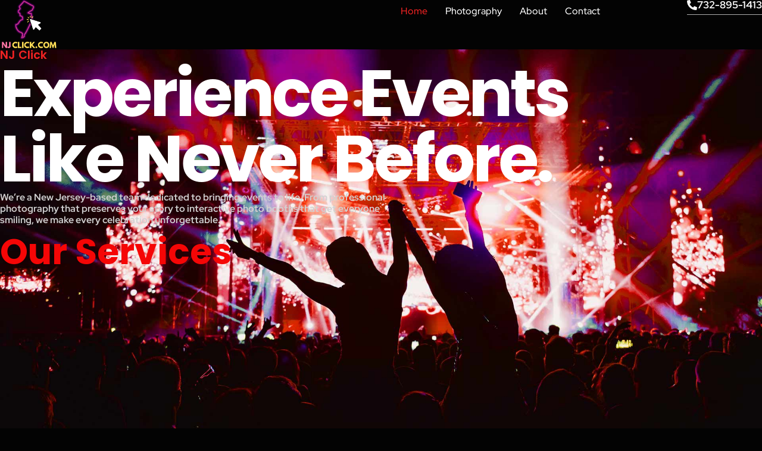

--- FILE ---
content_type: text/html; charset=UTF-8
request_url: https://www.kralerphotography.com/home
body_size: 20895
content:
<!DOCTYPE html>
<html lang="en-US">
<head>
	<meta charset="UTF-8" />
	<meta name="viewport" content="width=device-width, initial-scale=1, user-scalable=yes" />
	<link rel="profile" href="http://gmpg.org/xfn/11" />
	<link rel="pingback" href="https://njclick.com/xmlrpc.php" />
	<title>NJClick &#8211; Photography and Photo Booth services</title>
<meta name='robots' content='max-image-preview:large' />
	<style>img:is([sizes="auto" i], [sizes^="auto," i]) { contain-intrinsic-size: 3000px 1500px }</style>
	<link rel='dns-prefetch' href='//njclick.com' />
<link rel="alternate" type="application/rss+xml" title="NJClick &raquo; Feed" href="https://njclick.com/feed/" />
<link rel="alternate" type="application/rss+xml" title="NJClick &raquo; Comments Feed" href="https://njclick.com/comments/feed/" />
<script>
window._wpemojiSettings = {"baseUrl":"https:\/\/s.w.org\/images\/core\/emoji\/16.0.1\/72x72\/","ext":".png","svgUrl":"https:\/\/s.w.org\/images\/core\/emoji\/16.0.1\/svg\/","svgExt":".svg","source":{"concatemoji":"https:\/\/njclick.com\/wp-includes\/js\/wp-emoji-release.min.js?ver=6.8.3"}};
/*! This file is auto-generated */
!function(s,n){var o,i,e;function c(e){try{var t={supportTests:e,timestamp:(new Date).valueOf()};sessionStorage.setItem(o,JSON.stringify(t))}catch(e){}}function p(e,t,n){e.clearRect(0,0,e.canvas.width,e.canvas.height),e.fillText(t,0,0);var t=new Uint32Array(e.getImageData(0,0,e.canvas.width,e.canvas.height).data),a=(e.clearRect(0,0,e.canvas.width,e.canvas.height),e.fillText(n,0,0),new Uint32Array(e.getImageData(0,0,e.canvas.width,e.canvas.height).data));return t.every(function(e,t){return e===a[t]})}function u(e,t){e.clearRect(0,0,e.canvas.width,e.canvas.height),e.fillText(t,0,0);for(var n=e.getImageData(16,16,1,1),a=0;a<n.data.length;a++)if(0!==n.data[a])return!1;return!0}function f(e,t,n,a){switch(t){case"flag":return n(e,"\ud83c\udff3\ufe0f\u200d\u26a7\ufe0f","\ud83c\udff3\ufe0f\u200b\u26a7\ufe0f")?!1:!n(e,"\ud83c\udde8\ud83c\uddf6","\ud83c\udde8\u200b\ud83c\uddf6")&&!n(e,"\ud83c\udff4\udb40\udc67\udb40\udc62\udb40\udc65\udb40\udc6e\udb40\udc67\udb40\udc7f","\ud83c\udff4\u200b\udb40\udc67\u200b\udb40\udc62\u200b\udb40\udc65\u200b\udb40\udc6e\u200b\udb40\udc67\u200b\udb40\udc7f");case"emoji":return!a(e,"\ud83e\udedf")}return!1}function g(e,t,n,a){var r="undefined"!=typeof WorkerGlobalScope&&self instanceof WorkerGlobalScope?new OffscreenCanvas(300,150):s.createElement("canvas"),o=r.getContext("2d",{willReadFrequently:!0}),i=(o.textBaseline="top",o.font="600 32px Arial",{});return e.forEach(function(e){i[e]=t(o,e,n,a)}),i}function t(e){var t=s.createElement("script");t.src=e,t.defer=!0,s.head.appendChild(t)}"undefined"!=typeof Promise&&(o="wpEmojiSettingsSupports",i=["flag","emoji"],n.supports={everything:!0,everythingExceptFlag:!0},e=new Promise(function(e){s.addEventListener("DOMContentLoaded",e,{once:!0})}),new Promise(function(t){var n=function(){try{var e=JSON.parse(sessionStorage.getItem(o));if("object"==typeof e&&"number"==typeof e.timestamp&&(new Date).valueOf()<e.timestamp+604800&&"object"==typeof e.supportTests)return e.supportTests}catch(e){}return null}();if(!n){if("undefined"!=typeof Worker&&"undefined"!=typeof OffscreenCanvas&&"undefined"!=typeof URL&&URL.createObjectURL&&"undefined"!=typeof Blob)try{var e="postMessage("+g.toString()+"("+[JSON.stringify(i),f.toString(),p.toString(),u.toString()].join(",")+"));",a=new Blob([e],{type:"text/javascript"}),r=new Worker(URL.createObjectURL(a),{name:"wpTestEmojiSupports"});return void(r.onmessage=function(e){c(n=e.data),r.terminate(),t(n)})}catch(e){}c(n=g(i,f,p,u))}t(n)}).then(function(e){for(var t in e)n.supports[t]=e[t],n.supports.everything=n.supports.everything&&n.supports[t],"flag"!==t&&(n.supports.everythingExceptFlag=n.supports.everythingExceptFlag&&n.supports[t]);n.supports.everythingExceptFlag=n.supports.everythingExceptFlag&&!n.supports.flag,n.DOMReady=!1,n.readyCallback=function(){n.DOMReady=!0}}).then(function(){return e}).then(function(){var e;n.supports.everything||(n.readyCallback(),(e=n.source||{}).concatemoji?t(e.concatemoji):e.wpemoji&&e.twemoji&&(t(e.twemoji),t(e.wpemoji)))}))}((window,document),window._wpemojiSettings);
</script>
<link rel='stylesheet' id='gsenvato-fa-icons-css' href='https://njclick.com/wp-content/plugins/gs-envato-portfolio/gs-envato-assets/assets/fa-icons/css/font-awesome.min.css?ver=1.4.2' media='all' />
<link rel='stylesheet' id='gs-envato-custom-bootstrap-css' href='https://njclick.com/wp-content/plugins/gs-envato-portfolio/gs-envato-assets/assets/css/gs-envato-custom-bootstrap.css?ver=1.4.2' media='all' />
<link rel='stylesheet' id='gs_envato_csutom_css-css' href='https://njclick.com/wp-content/plugins/gs-envato-portfolio/gs-envato-assets/assets/css/gs-envato-custom.css?ver=1.4.2' media='all' />
<link rel='stylesheet' id='font-awesome-5-all-css' href='https://njclick.com/wp-content/plugins/elementor/assets/lib/font-awesome/css/all.min.css?ver=3.34.2' media='all' />
<link rel='stylesheet' id='font-awesome-4-shim-css' href='https://njclick.com/wp-content/plugins/elementor/assets/lib/font-awesome/css/v4-shims.min.css?ver=3.34.2' media='all' />
<link rel='stylesheet' id='hfe-widgets-style-css' href='https://njclick.com/wp-content/plugins/header-footer-elementor/inc/widgets-css/frontend.css?ver=2.8.2' media='all' />
<link rel='stylesheet' id='gum-elementor-addon-css' href='https://njclick.com/wp-content/plugins/gum-elementor-addon/css/style.css?ver=6.8.3' media='all' />
<link rel='stylesheet' id='owl.carousel-css' href='https://njclick.com/wp-content/plugins/gum-elementor-addon//css/owl.carousel.css?ver=6.8.3' media='all' />
<link rel='stylesheet' id='jkit-elements-main-css' href='https://njclick.com/wp-content/plugins/jeg-elementor-kit/assets/css/elements/main.css?ver=3.0.2' media='all' />
<style id='wp-emoji-styles-inline-css'>

	img.wp-smiley, img.emoji {
		display: inline !important;
		border: none !important;
		box-shadow: none !important;
		height: 1em !important;
		width: 1em !important;
		margin: 0 0.07em !important;
		vertical-align: -0.1em !important;
		background: none !important;
		padding: 0 !important;
	}
</style>
<style id='global-styles-inline-css'>
:root{--wp--preset--aspect-ratio--square: 1;--wp--preset--aspect-ratio--4-3: 4/3;--wp--preset--aspect-ratio--3-4: 3/4;--wp--preset--aspect-ratio--3-2: 3/2;--wp--preset--aspect-ratio--2-3: 2/3;--wp--preset--aspect-ratio--16-9: 16/9;--wp--preset--aspect-ratio--9-16: 9/16;--wp--preset--color--black: #000000;--wp--preset--color--cyan-bluish-gray: #abb8c3;--wp--preset--color--white: #ffffff;--wp--preset--color--pale-pink: #f78da7;--wp--preset--color--vivid-red: #cf2e2e;--wp--preset--color--luminous-vivid-orange: #ff6900;--wp--preset--color--luminous-vivid-amber: #fcb900;--wp--preset--color--light-green-cyan: #7bdcb5;--wp--preset--color--vivid-green-cyan: #00d084;--wp--preset--color--pale-cyan-blue: #8ed1fc;--wp--preset--color--vivid-cyan-blue: #0693e3;--wp--preset--color--vivid-purple: #9b51e0;--wp--preset--gradient--vivid-cyan-blue-to-vivid-purple: linear-gradient(135deg,rgba(6,147,227,1) 0%,rgb(155,81,224) 100%);--wp--preset--gradient--light-green-cyan-to-vivid-green-cyan: linear-gradient(135deg,rgb(122,220,180) 0%,rgb(0,208,130) 100%);--wp--preset--gradient--luminous-vivid-amber-to-luminous-vivid-orange: linear-gradient(135deg,rgba(252,185,0,1) 0%,rgba(255,105,0,1) 100%);--wp--preset--gradient--luminous-vivid-orange-to-vivid-red: linear-gradient(135deg,rgba(255,105,0,1) 0%,rgb(207,46,46) 100%);--wp--preset--gradient--very-light-gray-to-cyan-bluish-gray: linear-gradient(135deg,rgb(238,238,238) 0%,rgb(169,184,195) 100%);--wp--preset--gradient--cool-to-warm-spectrum: linear-gradient(135deg,rgb(74,234,220) 0%,rgb(151,120,209) 20%,rgb(207,42,186) 40%,rgb(238,44,130) 60%,rgb(251,105,98) 80%,rgb(254,248,76) 100%);--wp--preset--gradient--blush-light-purple: linear-gradient(135deg,rgb(255,206,236) 0%,rgb(152,150,240) 100%);--wp--preset--gradient--blush-bordeaux: linear-gradient(135deg,rgb(254,205,165) 0%,rgb(254,45,45) 50%,rgb(107,0,62) 100%);--wp--preset--gradient--luminous-dusk: linear-gradient(135deg,rgb(255,203,112) 0%,rgb(199,81,192) 50%,rgb(65,88,208) 100%);--wp--preset--gradient--pale-ocean: linear-gradient(135deg,rgb(255,245,203) 0%,rgb(182,227,212) 50%,rgb(51,167,181) 100%);--wp--preset--gradient--electric-grass: linear-gradient(135deg,rgb(202,248,128) 0%,rgb(113,206,126) 100%);--wp--preset--gradient--midnight: linear-gradient(135deg,rgb(2,3,129) 0%,rgb(40,116,252) 100%);--wp--preset--font-size--small: 13px;--wp--preset--font-size--medium: 20px;--wp--preset--font-size--large: 36px;--wp--preset--font-size--x-large: 42px;--wp--preset--spacing--20: 0.44rem;--wp--preset--spacing--30: 0.67rem;--wp--preset--spacing--40: 1rem;--wp--preset--spacing--50: 1.5rem;--wp--preset--spacing--60: 2.25rem;--wp--preset--spacing--70: 3.38rem;--wp--preset--spacing--80: 5.06rem;--wp--preset--shadow--natural: 6px 6px 9px rgba(0, 0, 0, 0.2);--wp--preset--shadow--deep: 12px 12px 50px rgba(0, 0, 0, 0.4);--wp--preset--shadow--sharp: 6px 6px 0px rgba(0, 0, 0, 0.2);--wp--preset--shadow--outlined: 6px 6px 0px -3px rgba(255, 255, 255, 1), 6px 6px rgba(0, 0, 0, 1);--wp--preset--shadow--crisp: 6px 6px 0px rgba(0, 0, 0, 1);}:root { --wp--style--global--content-size: 800px;--wp--style--global--wide-size: 1200px; }:where(body) { margin: 0; }.wp-site-blocks > .alignleft { float: left; margin-right: 2em; }.wp-site-blocks > .alignright { float: right; margin-left: 2em; }.wp-site-blocks > .aligncenter { justify-content: center; margin-left: auto; margin-right: auto; }:where(.wp-site-blocks) > * { margin-block-start: 24px; margin-block-end: 0; }:where(.wp-site-blocks) > :first-child { margin-block-start: 0; }:where(.wp-site-blocks) > :last-child { margin-block-end: 0; }:root { --wp--style--block-gap: 24px; }:root :where(.is-layout-flow) > :first-child{margin-block-start: 0;}:root :where(.is-layout-flow) > :last-child{margin-block-end: 0;}:root :where(.is-layout-flow) > *{margin-block-start: 24px;margin-block-end: 0;}:root :where(.is-layout-constrained) > :first-child{margin-block-start: 0;}:root :where(.is-layout-constrained) > :last-child{margin-block-end: 0;}:root :where(.is-layout-constrained) > *{margin-block-start: 24px;margin-block-end: 0;}:root :where(.is-layout-flex){gap: 24px;}:root :where(.is-layout-grid){gap: 24px;}.is-layout-flow > .alignleft{float: left;margin-inline-start: 0;margin-inline-end: 2em;}.is-layout-flow > .alignright{float: right;margin-inline-start: 2em;margin-inline-end: 0;}.is-layout-flow > .aligncenter{margin-left: auto !important;margin-right: auto !important;}.is-layout-constrained > .alignleft{float: left;margin-inline-start: 0;margin-inline-end: 2em;}.is-layout-constrained > .alignright{float: right;margin-inline-start: 2em;margin-inline-end: 0;}.is-layout-constrained > .aligncenter{margin-left: auto !important;margin-right: auto !important;}.is-layout-constrained > :where(:not(.alignleft):not(.alignright):not(.alignfull)){max-width: var(--wp--style--global--content-size);margin-left: auto !important;margin-right: auto !important;}.is-layout-constrained > .alignwide{max-width: var(--wp--style--global--wide-size);}body .is-layout-flex{display: flex;}.is-layout-flex{flex-wrap: wrap;align-items: center;}.is-layout-flex > :is(*, div){margin: 0;}body .is-layout-grid{display: grid;}.is-layout-grid > :is(*, div){margin: 0;}body{padding-top: 0px;padding-right: 0px;padding-bottom: 0px;padding-left: 0px;}a:where(:not(.wp-element-button)){text-decoration: underline;}:root :where(.wp-element-button, .wp-block-button__link){background-color: #32373c;border-width: 0;color: #fff;font-family: inherit;font-size: inherit;line-height: inherit;padding: calc(0.667em + 2px) calc(1.333em + 2px);text-decoration: none;}.has-black-color{color: var(--wp--preset--color--black) !important;}.has-cyan-bluish-gray-color{color: var(--wp--preset--color--cyan-bluish-gray) !important;}.has-white-color{color: var(--wp--preset--color--white) !important;}.has-pale-pink-color{color: var(--wp--preset--color--pale-pink) !important;}.has-vivid-red-color{color: var(--wp--preset--color--vivid-red) !important;}.has-luminous-vivid-orange-color{color: var(--wp--preset--color--luminous-vivid-orange) !important;}.has-luminous-vivid-amber-color{color: var(--wp--preset--color--luminous-vivid-amber) !important;}.has-light-green-cyan-color{color: var(--wp--preset--color--light-green-cyan) !important;}.has-vivid-green-cyan-color{color: var(--wp--preset--color--vivid-green-cyan) !important;}.has-pale-cyan-blue-color{color: var(--wp--preset--color--pale-cyan-blue) !important;}.has-vivid-cyan-blue-color{color: var(--wp--preset--color--vivid-cyan-blue) !important;}.has-vivid-purple-color{color: var(--wp--preset--color--vivid-purple) !important;}.has-black-background-color{background-color: var(--wp--preset--color--black) !important;}.has-cyan-bluish-gray-background-color{background-color: var(--wp--preset--color--cyan-bluish-gray) !important;}.has-white-background-color{background-color: var(--wp--preset--color--white) !important;}.has-pale-pink-background-color{background-color: var(--wp--preset--color--pale-pink) !important;}.has-vivid-red-background-color{background-color: var(--wp--preset--color--vivid-red) !important;}.has-luminous-vivid-orange-background-color{background-color: var(--wp--preset--color--luminous-vivid-orange) !important;}.has-luminous-vivid-amber-background-color{background-color: var(--wp--preset--color--luminous-vivid-amber) !important;}.has-light-green-cyan-background-color{background-color: var(--wp--preset--color--light-green-cyan) !important;}.has-vivid-green-cyan-background-color{background-color: var(--wp--preset--color--vivid-green-cyan) !important;}.has-pale-cyan-blue-background-color{background-color: var(--wp--preset--color--pale-cyan-blue) !important;}.has-vivid-cyan-blue-background-color{background-color: var(--wp--preset--color--vivid-cyan-blue) !important;}.has-vivid-purple-background-color{background-color: var(--wp--preset--color--vivid-purple) !important;}.has-black-border-color{border-color: var(--wp--preset--color--black) !important;}.has-cyan-bluish-gray-border-color{border-color: var(--wp--preset--color--cyan-bluish-gray) !important;}.has-white-border-color{border-color: var(--wp--preset--color--white) !important;}.has-pale-pink-border-color{border-color: var(--wp--preset--color--pale-pink) !important;}.has-vivid-red-border-color{border-color: var(--wp--preset--color--vivid-red) !important;}.has-luminous-vivid-orange-border-color{border-color: var(--wp--preset--color--luminous-vivid-orange) !important;}.has-luminous-vivid-amber-border-color{border-color: var(--wp--preset--color--luminous-vivid-amber) !important;}.has-light-green-cyan-border-color{border-color: var(--wp--preset--color--light-green-cyan) !important;}.has-vivid-green-cyan-border-color{border-color: var(--wp--preset--color--vivid-green-cyan) !important;}.has-pale-cyan-blue-border-color{border-color: var(--wp--preset--color--pale-cyan-blue) !important;}.has-vivid-cyan-blue-border-color{border-color: var(--wp--preset--color--vivid-cyan-blue) !important;}.has-vivid-purple-border-color{border-color: var(--wp--preset--color--vivid-purple) !important;}.has-vivid-cyan-blue-to-vivid-purple-gradient-background{background: var(--wp--preset--gradient--vivid-cyan-blue-to-vivid-purple) !important;}.has-light-green-cyan-to-vivid-green-cyan-gradient-background{background: var(--wp--preset--gradient--light-green-cyan-to-vivid-green-cyan) !important;}.has-luminous-vivid-amber-to-luminous-vivid-orange-gradient-background{background: var(--wp--preset--gradient--luminous-vivid-amber-to-luminous-vivid-orange) !important;}.has-luminous-vivid-orange-to-vivid-red-gradient-background{background: var(--wp--preset--gradient--luminous-vivid-orange-to-vivid-red) !important;}.has-very-light-gray-to-cyan-bluish-gray-gradient-background{background: var(--wp--preset--gradient--very-light-gray-to-cyan-bluish-gray) !important;}.has-cool-to-warm-spectrum-gradient-background{background: var(--wp--preset--gradient--cool-to-warm-spectrum) !important;}.has-blush-light-purple-gradient-background{background: var(--wp--preset--gradient--blush-light-purple) !important;}.has-blush-bordeaux-gradient-background{background: var(--wp--preset--gradient--blush-bordeaux) !important;}.has-luminous-dusk-gradient-background{background: var(--wp--preset--gradient--luminous-dusk) !important;}.has-pale-ocean-gradient-background{background: var(--wp--preset--gradient--pale-ocean) !important;}.has-electric-grass-gradient-background{background: var(--wp--preset--gradient--electric-grass) !important;}.has-midnight-gradient-background{background: var(--wp--preset--gradient--midnight) !important;}.has-small-font-size{font-size: var(--wp--preset--font-size--small) !important;}.has-medium-font-size{font-size: var(--wp--preset--font-size--medium) !important;}.has-large-font-size{font-size: var(--wp--preset--font-size--large) !important;}.has-x-large-font-size{font-size: var(--wp--preset--font-size--x-large) !important;}
:root :where(.wp-block-pullquote){font-size: 1.5em;line-height: 1.6;}
</style>
<link rel='stylesheet' id='contact-form-7-css' href='https://njclick.com/wp-content/plugins/contact-form-7/includes/css/styles.css?ver=6.1.4' media='all' />
<link rel='stylesheet' id='redux-extendify-styles-css' href='https://njclick.com/wp-content/plugins/photobooth-common/redux-framework/redux-core/assets/css/extendify-utilities.css?ver=4.4.13' media='all' />
<link rel='stylesheet' id='template-kit-export-css' href='https://njclick.com/wp-content/plugins/template-kit-export/assets/public/template-kit-export-public.css?ver=1.0.23' media='all' />
<link rel='stylesheet' id='wp-components-css' href='https://njclick.com/wp-includes/css/dist/components/style.min.css?ver=6.8.3' media='all' />
<link rel='stylesheet' id='godaddy-styles-css' href='https://njclick.com/wp-content/mu-plugins/vendor/wpex/godaddy-launch/includes/Dependencies/GoDaddy/Styles/build/latest.css?ver=2.0.2' media='all' />
<link rel='stylesheet' id='hfe-style-css' href='https://njclick.com/wp-content/plugins/header-footer-elementor/assets/css/header-footer-elementor.css?ver=2.8.2' media='all' />
<link rel='stylesheet' id='elementor-frontend-css' href='https://njclick.com/wp-content/plugins/elementor/assets/css/frontend.min.css?ver=3.34.2' media='all' />
<link rel='stylesheet' id='elementor-post-517-css' href='https://njclick.com/wp-content/uploads/elementor/css/post-517.css?ver=1769095613' media='all' />
<link rel='stylesheet' id='one-page-scroll-css' href='https://njclick.com/wp-content/plugins/elementskit-lite/modules/onepage-scroll/assets/css/one-page-scroll.min.css?ver=3.7.8' media='all' />
<link rel='stylesheet' id='widget-heading-css' href='https://njclick.com/wp-content/plugins/elementor/assets/css/widget-heading.min.css?ver=3.34.2' media='all' />
<link rel='stylesheet' id='e-animation-fadeIn-css' href='https://njclick.com/wp-content/plugins/elementor/assets/lib/animations/styles/fadeIn.min.css?ver=3.34.2' media='all' />
<link rel='stylesheet' id='e-animation-fadeInUp-css' href='https://njclick.com/wp-content/plugins/elementor/assets/lib/animations/styles/fadeInUp.min.css?ver=3.34.2' media='all' />
<link rel='stylesheet' id='widget-divider-css' href='https://njclick.com/wp-content/plugins/elementor/assets/css/widget-divider.min.css?ver=3.34.2' media='all' />
<link rel='stylesheet' id='e-animation-fadeInDown-css' href='https://njclick.com/wp-content/plugins/elementor/assets/lib/animations/styles/fadeInDown.min.css?ver=3.34.2' media='all' />
<link rel='stylesheet' id='widget-counter-css' href='https://njclick.com/wp-content/plugins/elementor/assets/css/widget-counter.min.css?ver=3.34.2' media='all' />
<link rel='stylesheet' id='widget-icon-list-css' href='https://njclick.com/wp-content/plugins/elementor/assets/css/widget-icon-list.min.css?ver=3.34.2' media='all' />
<link rel='stylesheet' id='widget-image-css' href='https://njclick.com/wp-content/plugins/elementor/assets/css/widget-image.min.css?ver=3.34.2' media='all' />
<link rel='stylesheet' id='widget-icon-box-css' href='https://njclick.com/wp-content/plugins/elementor/assets/css/widget-icon-box.min.css?ver=3.34.2' media='all' />
<link rel='stylesheet' id='e-animation-fadeInLeft-css' href='https://njclick.com/wp-content/plugins/elementor/assets/lib/animations/styles/fadeInLeft.min.css?ver=3.34.2' media='all' />
<link rel='stylesheet' id='swiper-css' href='https://njclick.com/wp-content/plugins/elementor/assets/lib/swiper/v8/css/swiper.min.css?ver=8.4.5' media='all' />
<link rel='stylesheet' id='elementor-post-273-css' href='https://njclick.com/wp-content/uploads/elementor/css/post-273.css?ver=1769095614' media='all' />
<link rel='stylesheet' id='cute-alert-css' href='https://njclick.com/wp-content/plugins/metform/public/assets/lib/cute-alert/style.css?ver=4.1.2' media='all' />
<link rel='stylesheet' id='text-editor-style-css' href='https://njclick.com/wp-content/plugins/metform/public/assets/css/text-editor.css?ver=4.1.2' media='all' />
<link rel='stylesheet' id='hello-elementor-css' href='https://njclick.com/wp-content/themes/hello-elementor/assets/css/reset.css?ver=3.4.6' media='all' />
<link rel='stylesheet' id='hello-elementor-theme-style-css' href='https://njclick.com/wp-content/themes/hello-elementor/assets/css/theme.css?ver=3.4.6' media='all' />
<link rel='stylesheet' id='hello-elementor-header-footer-css' href='https://njclick.com/wp-content/themes/hello-elementor/assets/css/header-footer.css?ver=3.4.6' media='all' />
<link rel='stylesheet' id='hfe-elementor-icons-css' href='https://njclick.com/wp-content/plugins/elementor/assets/lib/eicons/css/elementor-icons.min.css?ver=5.34.0' media='all' />
<link rel='stylesheet' id='hfe-icons-list-css' href='https://njclick.com/wp-content/plugins/elementor/assets/css/widget-icon-list.min.css?ver=3.24.3' media='all' />
<link rel='stylesheet' id='hfe-social-icons-css' href='https://njclick.com/wp-content/plugins/elementor/assets/css/widget-social-icons.min.css?ver=3.24.0' media='all' />
<link rel='stylesheet' id='hfe-social-share-icons-brands-css' href='https://njclick.com/wp-content/plugins/elementor/assets/lib/font-awesome/css/brands.css?ver=5.15.3' media='all' />
<link rel='stylesheet' id='hfe-social-share-icons-fontawesome-css' href='https://njclick.com/wp-content/plugins/elementor/assets/lib/font-awesome/css/fontawesome.css?ver=5.15.3' media='all' />
<link rel='stylesheet' id='hfe-nav-menu-icons-css' href='https://njclick.com/wp-content/plugins/elementor/assets/lib/font-awesome/css/solid.css?ver=5.15.3' media='all' />
<link rel='stylesheet' id='ekit-widget-styles-css' href='https://njclick.com/wp-content/plugins/elementskit-lite/widgets/init/assets/css/widget-styles.css?ver=3.7.8' media='all' />
<link rel='stylesheet' id='ekit-responsive-css' href='https://njclick.com/wp-content/plugins/elementskit-lite/widgets/init/assets/css/responsive.css?ver=3.7.8' media='all' />
<link rel='stylesheet' id='elementor-gf-local-poppins-css' href='https://njclick.com/wp-content/uploads/elementor/google-fonts/css/poppins.css?ver=1756354096' media='all' />
<link rel='stylesheet' id='elementor-gf-local-redhatdisplay-css' href='https://njclick.com/wp-content/uploads/elementor/google-fonts/css/redhatdisplay.css?ver=1756354098' media='all' />
<link rel='stylesheet' id='elementor-gf-local-syne-css' href='https://njclick.com/wp-content/uploads/elementor/google-fonts/css/syne.css?ver=1755711355' media='all' />
<link rel='stylesheet' id='elementor-icons-jkiticon-css' href='https://njclick.com/wp-content/plugins/jeg-elementor-kit/assets/fonts/jkiticon/jkiticon.css?ver=3.0.2' media='all' />
<link rel='stylesheet' id='elementor-icons-ekiticons-css' href='https://njclick.com/wp-content/plugins/elementskit-lite/modules/elementskit-icon-pack/assets/css/ekiticons.css?ver=3.7.8' media='all' />
<script src="https://njclick.com/wp-content/plugins/elementor/assets/lib/font-awesome/js/v4-shims.min.js?ver=3.34.2" id="font-awesome-4-shim-js"></script>
<script src="https://njclick.com/wp-includes/js/jquery/jquery.min.js?ver=3.7.1" id="jquery-core-js"></script>
<script src="https://njclick.com/wp-includes/js/jquery/jquery-migrate.min.js?ver=3.4.1" id="jquery-migrate-js"></script>
<script id="jquery-js-after">
!function($){"use strict";$(document).ready(function(){$(this).scrollTop()>100&&$(".hfe-scroll-to-top-wrap").removeClass("hfe-scroll-to-top-hide"),$(window).scroll(function(){$(this).scrollTop()<100?$(".hfe-scroll-to-top-wrap").fadeOut(300):$(".hfe-scroll-to-top-wrap").fadeIn(300)}),$(".hfe-scroll-to-top-wrap").on("click",function(){$("html, body").animate({scrollTop:0},300);return!1})})}(jQuery);
!function($){'use strict';$(document).ready(function(){var bar=$('.hfe-reading-progress-bar');if(!bar.length)return;$(window).on('scroll',function(){var s=$(window).scrollTop(),d=$(document).height()-$(window).height(),p=d? s/d*100:0;bar.css('width',p+'%')});});}(jQuery);
</script>
<script src="https://njclick.com/wp-content/plugins/gum-elementor-addon/js/allscripts.js?ver=1.0" id="gum-elementor-addon-js"></script>
<script src="https://njclick.com/wp-content/plugins/gum-elementor-addon//js/owl.carousel.min.js?ver=2.2.1" id="owl.carousel-js"></script>
<script src="https://njclick.com/wp-content/plugins/gum-elementor-addon/js/price-table.js?ver=1.0" id="gum-price-table-js"></script>
<script src="https://njclick.com/wp-content/plugins/template-kit-export/assets/public/template-kit-export-public.js?ver=1.0.23" id="template-kit-export-js"></script>
<link rel="https://api.w.org/" href="https://njclick.com/wp-json/" /><link rel="alternate" title="JSON" type="application/json" href="https://njclick.com/wp-json/wp/v2/pages/273" /><link rel="EditURI" type="application/rsd+xml" title="RSD" href="https://njclick.com/xmlrpc.php?rsd" />
<meta name="generator" content="WordPress 6.8.3" />
<link rel="canonical" href="https://njclick.com/" />
<link rel='shortlink' href='https://njclick.com/' />
<link rel="alternate" title="oEmbed (JSON)" type="application/json+oembed" href="https://njclick.com/wp-json/oembed/1.0/embed?url=https%3A%2F%2Fnjclick.com%2F" />
<link rel="alternate" title="oEmbed (XML)" type="text/xml+oembed" href="https://njclick.com/wp-json/oembed/1.0/embed?url=https%3A%2F%2Fnjclick.com%2F&#038;format=xml" />
<meta name="generator" content="Redux 4.4.13" /><meta name="generator" content="Elementor 3.34.2; features: e_font_icon_svg, additional_custom_breakpoints; settings: css_print_method-external, google_font-enabled, font_display-swap">
			<style>
				.e-con.e-parent:nth-of-type(n+4):not(.e-lazyloaded):not(.e-no-lazyload),
				.e-con.e-parent:nth-of-type(n+4):not(.e-lazyloaded):not(.e-no-lazyload) * {
					background-image: none !important;
				}
				@media screen and (max-height: 1024px) {
					.e-con.e-parent:nth-of-type(n+3):not(.e-lazyloaded):not(.e-no-lazyload),
					.e-con.e-parent:nth-of-type(n+3):not(.e-lazyloaded):not(.e-no-lazyload) * {
						background-image: none !important;
					}
				}
				@media screen and (max-height: 640px) {
					.e-con.e-parent:nth-of-type(n+2):not(.e-lazyloaded):not(.e-no-lazyload),
					.e-con.e-parent:nth-of-type(n+2):not(.e-lazyloaded):not(.e-no-lazyload) * {
						background-image: none !important;
					}
				}
			</style>
			<link rel="icon" href="https://njclick.com/wp-content/uploads/2025/08/nj-logo-150x150.png" sizes="32x32" />
<link rel="icon" href="https://njclick.com/wp-content/uploads/2025/08/nj-logo-300x300.png" sizes="192x192" />
<link rel="apple-touch-icon" href="https://njclick.com/wp-content/uploads/2025/08/nj-logo-300x300.png" />
<meta name="msapplication-TileImage" content="https://njclick.com/wp-content/uploads/2025/08/nj-logo-300x300.png" />
<style id="redux_demo-dynamic-css" title="dynamic-css" class="redux-options-output">body{line-height:14px;color:#ffffff;font-size:14px;}</style></head>

<body class="home wp-singular page-template page-template-elementor_header_footer page page-id-273 wp-custom-logo wp-embed-responsive wp-theme-hello-elementor ehf-template-hello-elementor ehf-stylesheet-hello-elementor ally-default jkit-color-scheme hello-elementor-default elementor-default elementor-template-full-width elementor-kit-517 elementor-page elementor-page-273">
<div id="page" class="jkit-template  site">

				<header id="masthead" itemscope="itemscope" itemtype="https://schema.org/WPHeader">
					<style>.elementor-158 .elementor-element.elementor-element-66c877d8{--display:flex;--flex-direction:row;--container-widget-width:initial;--container-widget-height:100%;--container-widget-flex-grow:1;--container-widget-align-self:stretch;--flex-wrap-mobile:wrap;}.elementor-158 .elementor-element.elementor-element-9c82c66{--display:flex;--flex-direction:row;--container-widget-width:initial;--container-widget-height:100%;--container-widget-flex-grow:1;--container-widget-align-self:stretch;--flex-wrap-mobile:wrap;}.elementor-158 .elementor-element.elementor-element-300e7167{--display:flex;--justify-content:center;}.elementor-158 .elementor-element.elementor-element-300e7167.e-con{--flex-grow:0;--flex-shrink:0;}.elementor-158 .elementor-element.elementor-element-7d04409{--display:flex;--justify-content:center;}.elementor-158 .elementor-element.elementor-element-118aaf3d .elementskit-navbar-nav .elementskit-submenu-panel > li > a{background-color:var( --e-global-color-a2c694a );font-family:var( --e-global-typography-text-font-family ), Sans-serif;font-size:var( --e-global-typography-text-font-size );line-height:var( --e-global-typography-text-line-height );padding:8px 15px 8px 15px;color:var( --e-global-color-secondary );}
					.elementor-158 .elementor-element.elementor-element-118aaf3d .elementskit-navbar-nav .elementskit-submenu-panel > li > a:hover,
					.elementor-158 .elementor-element.elementor-element-118aaf3d .elementskit-navbar-nav .elementskit-submenu-panel > li > a:focus,
					.elementor-158 .elementor-element.elementor-element-118aaf3d .elementskit-navbar-nav .elementskit-submenu-panel > li > a:active,
					.elementor-158 .elementor-element.elementor-element-118aaf3d .elementskit-navbar-nav .elementskit-submenu-panel > li:hover > a{background-color:var( --e-global-color-a2c694a );}.elementor-158 .elementor-element.elementor-element-118aaf3d .elementskit-navbar-nav .elementskit-submenu-panel > li.current-menu-item > a{background-color:var( --e-global-color-a2c694a );color:var( --e-global-color-primary );}.elementor-158 .elementor-element.elementor-element-118aaf3d .elementskit-navbar-nav .elementskit-submenu-panel{background-color:var( --e-global-color-accent );border-style:solid;border-width:1px 1px 1px 1px;border-color:var( --e-global-color-89fdff7 );border-radius:0px 0px 0px 0px;min-width:140px;}.elementor-158 .elementor-element.elementor-element-118aaf3d .elementskit-menu-hamburger{background-color:var( --e-global-color-a2c694a );float:right;border-style:solid;border-color:var( --e-global-color-secondary );}.elementor-158 .elementor-element.elementor-element-118aaf3d .elementskit-menu-hamburger:hover{background-color:var( --e-global-color-secondary );border-style:solid;border-color:var( --e-global-color-secondary );}.elementor-158 .elementor-element.elementor-element-118aaf3d .elementskit-menu-close{background-color:var( --e-global-color-a2c694a );border-style:solid;border-color:var( --e-global-color-secondary );color:var( --e-global-color-primary );}.elementor-158 .elementor-element.elementor-element-118aaf3d .elementskit-menu-close:hover{background-color:var( --e-global-color-a2c694a );border-style:solid;border-color:var( --e-global-color-secondary );color:var( --e-global-color-accent );}.elementor-158 .elementor-element.elementor-element-118aaf3d .elementskit-menu-container{height:37px;border-radius:0px 0px 0px 0px;}.elementor-158 .elementor-element.elementor-element-118aaf3d .elementskit-navbar-nav > li > a{font-family:var( --e-global-typography-text-font-family ), Sans-serif;font-size:var( --e-global-typography-text-font-size );line-height:var( --e-global-typography-text-line-height );color:var( --e-global-color-secondary );padding:0px 15px 0px 15px;}.elementor-158 .elementor-element.elementor-element-118aaf3d .elementskit-navbar-nav > li > a:hover{color:var( --e-global-color-primary );}.elementor-158 .elementor-element.elementor-element-118aaf3d .elementskit-navbar-nav > li > a:focus{color:var( --e-global-color-primary );}.elementor-158 .elementor-element.elementor-element-118aaf3d .elementskit-navbar-nav > li > a:active{color:var( --e-global-color-primary );}.elementor-158 .elementor-element.elementor-element-118aaf3d .elementskit-navbar-nav > li:hover > a{color:var( --e-global-color-primary );}.elementor-158 .elementor-element.elementor-element-118aaf3d .elementskit-navbar-nav > li:hover > a .elementskit-submenu-indicator{color:var( --e-global-color-primary );}.elementor-158 .elementor-element.elementor-element-118aaf3d .elementskit-navbar-nav > li > a:hover .elementskit-submenu-indicator{color:var( --e-global-color-primary );}.elementor-158 .elementor-element.elementor-element-118aaf3d .elementskit-navbar-nav > li > a:focus .elementskit-submenu-indicator{color:var( --e-global-color-primary );}.elementor-158 .elementor-element.elementor-element-118aaf3d .elementskit-navbar-nav > li > a:active .elementskit-submenu-indicator{color:var( --e-global-color-primary );}.elementor-158 .elementor-element.elementor-element-118aaf3d .elementskit-navbar-nav > li.current-menu-item > a{color:var( --e-global-color-primary );}.elementor-158 .elementor-element.elementor-element-118aaf3d .elementskit-navbar-nav > li.current-menu-ancestor > a{color:var( --e-global-color-primary );}.elementor-158 .elementor-element.elementor-element-118aaf3d .elementskit-navbar-nav > li.current-menu-ancestor > a .elementskit-submenu-indicator{color:var( --e-global-color-primary );}.elementor-158 .elementor-element.elementor-element-118aaf3d .elementskit-navbar-nav > li > a .elementskit-submenu-indicator{font-size:10px;color:var( --e-global-color-primary );fill:var( --e-global-color-primary );}.elementor-158 .elementor-element.elementor-element-118aaf3d .elementskit-navbar-nav > li > a .ekit-submenu-indicator-icon{font-size:10px;color:var( --e-global-color-primary );fill:var( --e-global-color-primary );}.elementor-158 .elementor-element.elementor-element-118aaf3d .elementskit-navbar-nav-default .elementskit-dropdown-has>a .elementskit-submenu-indicator{margin:0px 0px 0px 10px;}.elementor-158 .elementor-element.elementor-element-118aaf3d .elementskit-navbar-nav-default .elementskit-dropdown-has>a .ekit-submenu-indicator-icon{margin:0px 0px 0px 10px;}.elementor-158 .elementor-element.elementor-element-118aaf3d .elementskit-navbar-nav .elementskit-submenu-panel > li > a:hover{color:var( --e-global-color-primary );}.elementor-158 .elementor-element.elementor-element-118aaf3d .elementskit-navbar-nav .elementskit-submenu-panel > li > a:focus{color:var( --e-global-color-primary );}.elementor-158 .elementor-element.elementor-element-118aaf3d .elementskit-navbar-nav .elementskit-submenu-panel > li > a:active{color:var( --e-global-color-primary );}.elementor-158 .elementor-element.elementor-element-118aaf3d .elementskit-navbar-nav .elementskit-submenu-panel > li:hover > a{color:var( --e-global-color-primary );}.elementor-158 .elementor-element.elementor-element-118aaf3d .elementskit-submenu-panel{padding:3px 0px 3px 0px;}.elementor-158 .elementor-element.elementor-element-118aaf3d .elementskit-menu-hamburger .elementskit-menu-hamburger-icon{background-color:var( --e-global-color-primary );}.elementor-158 .elementor-element.elementor-element-118aaf3d .elementskit-menu-hamburger > .ekit-menu-icon{color:var( --e-global-color-primary );}.elementor-158 .elementor-element.elementor-element-118aaf3d .elementskit-menu-hamburger:hover .elementskit-menu-hamburger-icon{background-color:var( --e-global-color-accent );}.elementor-158 .elementor-element.elementor-element-118aaf3d .elementskit-menu-hamburger:hover > .ekit-menu-icon{color:var( --e-global-color-accent );}.elementor-158 .elementor-element.elementor-element-3b1bd5fd{--display:flex;--justify-content:center;}.elementor-158 .elementor-element.elementor-element-744b73ce .elementor-button{background-color:var( --e-global-color-a2c694a );fill:var( --e-global-color-secondary );color:var( --e-global-color-secondary );border-style:solid;border-width:0px 0px 1px 0px;border-color:var( --e-global-color-e42c7c0 );border-radius:0px 0px 0px 0px;padding:0px 0px 7px 0px;}.elementor-158 .elementor-element.elementor-element-744b73ce .elementor-button:hover, .elementor-158 .elementor-element.elementor-element-744b73ce .elementor-button:focus{background-color:var( --e-global-color-a2c694a );color:var( --e-global-color-secondary );border-color:var( --e-global-color-primary );}.elementor-158 .elementor-element.elementor-element-744b73ce .elementor-button-content-wrapper{flex-direction:row;}.elementor-158 .elementor-element.elementor-element-744b73ce .elementor-button .elementor-button-content-wrapper{gap:10px;}.elementor-158 .elementor-element.elementor-element-744b73ce .elementor-button:hover svg, .elementor-158 .elementor-element.elementor-element-744b73ce .elementor-button:focus svg{fill:var( --e-global-color-secondary );}.elementor-158 .elementor-element.elementor-element-744b73ce .elementor-button .elementor-button-icon i, .elementor-158 .elementor-element.elementor-element-744b73ce .elementor-button .elementor-button-icon svg{transform:rotate(0deg);}@media(min-width:768px){.elementor-158 .elementor-element.elementor-element-9c82c66{--width:85%;}.elementor-158 .elementor-element.elementor-element-300e7167{--width:9.037%;}.elementor-158 .elementor-element.elementor-element-7d04409{--width:85%;}.elementor-158 .elementor-element.elementor-element-3b1bd5fd{--width:15%;}}@media(max-width:1024px) and (min-width:768px){.elementor-158 .elementor-element.elementor-element-9c82c66{--width:100%;}.elementor-158 .elementor-element.elementor-element-300e7167{--width:20%;}.elementor-158 .elementor-element.elementor-element-7d04409{--width:76%;}}@media(max-width:1024px){.elementor-158 .elementor-element.elementor-element-9c82c66{--padding-top:1em;--padding-bottom:1em;--padding-left:0em;--padding-right:0em;}.elementor-158 .elementor-element.elementor-element-118aaf3d .elementskit-menu-container{background-color:var( --e-global-color-accent );max-width:350px;border-radius:0px 0px 0px 0px;}.elementor-158 .elementor-element.elementor-element-118aaf3d .elementskit-nav-identity-panel{padding:10px 0px 10px 0px;}.elementor-158 .elementor-element.elementor-element-118aaf3d .elementskit-navbar-nav > li > a{font-size:var( --e-global-typography-text-font-size );line-height:var( --e-global-typography-text-line-height );color:var( --e-global-color-secondary );padding:10px 15px 10px 15px;}.elementor-158 .elementor-element.elementor-element-118aaf3d .elementskit-navbar-nav .elementskit-submenu-panel > li > a{font-size:var( --e-global-typography-text-font-size );line-height:var( --e-global-typography-text-line-height );padding:15px 15px 15px 15px;}.elementor-158 .elementor-element.elementor-element-118aaf3d .elementskit-submenu-panel{padding:3px 15px 3px 15px;}.elementor-158 .elementor-element.elementor-element-118aaf3d .elementskit-navbar-nav .elementskit-submenu-panel{border-radius:0px 0px 0px 0px;}.elementor-158 .elementor-element.elementor-element-118aaf3d .elementskit-menu-hamburger{padding:15px 15px 15px 15px;width:45px;border-radius:0px;border-width:1px 1px 1px 1px;}.elementor-158 .elementor-element.elementor-element-118aaf3d .elementskit-menu-hamburger:hover{border-width:1px 1px 1px 1px;}.elementor-158 .elementor-element.elementor-element-118aaf3d .elementskit-menu-close{padding:14px 14px 14px 14px;margin:12px 12px 12px 12px;width:45px;border-radius:0px;border-width:1px 1px 1px 1px;}.elementor-158 .elementor-element.elementor-element-118aaf3d .elementskit-menu-close:hover{border-width:1px 1px 1px 1px;}.elementor-158 .elementor-element.elementor-element-118aaf3d .elementskit-nav-logo > img{max-width:125px;max-height:60px;}.elementor-158 .elementor-element.elementor-element-118aaf3d .elementskit-nav-logo{margin:10px 15px 15px 10px;padding:5px 5px 5px 5px;}}@media(max-width:767px){.elementor-158 .elementor-element.elementor-element-300e7167{--width:40%;}.elementor-158 .elementor-element.elementor-element-7d04409{--width:50%;}.elementor-158 .elementor-element.elementor-element-118aaf3d .elementskit-navbar-nav > li > a{font-size:var( --e-global-typography-text-font-size );line-height:var( --e-global-typography-text-line-height );}.elementor-158 .elementor-element.elementor-element-118aaf3d .elementskit-navbar-nav .elementskit-submenu-panel > li > a{font-size:var( --e-global-typography-text-font-size );line-height:var( --e-global-typography-text-line-height );}.elementor-158 .elementor-element.elementor-element-118aaf3d .elementskit-nav-logo > img{max-width:120px;max-height:50px;}}</style>		<div data-elementor-type="page" data-elementor-id="158" class="elementor elementor-158">
				<div class="elementor-element elementor-element-66c877d8 e-flex e-con-boxed e-con e-parent" data-id="66c877d8" data-element_type="container">
					<div class="e-con-inner">
		<div class="elementor-element elementor-element-9c82c66 e-con-full e-flex e-con e-child" data-id="9c82c66" data-element_type="container">
		<div class="elementor-element elementor-element-300e7167 e-con-full e-flex e-con e-child" data-id="300e7167" data-element_type="container">
				<div class="elementor-element elementor-element-16037e48 elementor-widget elementor-widget-image" data-id="16037e48" data-element_type="widget" data-widget_type="image.default">
															<img fetchpriority="high" width="331" height="278" src="https://njclick.com/wp-content/uploads/2025/08/nj-logo-1-e1755713483842.png" class="attachment-full size-full wp-image-217" alt="" decoding="async" srcset="https://njclick.com/wp-content/uploads/2025/08/nj-logo-1-e1755713483842.png 331w, https://njclick.com/wp-content/uploads/2025/08/nj-logo-1-e1755713483842-300x252.png 300w" sizes="(max-width: 331px) 100vw, 331px" />															</div>
				</div>
		<div class="elementor-element elementor-element-7d04409 e-con-full e-flex e-con e-child" data-id="7d04409" data-element_type="container">
				<div class="elementor-element elementor-element-118aaf3d elementor-widget elementor-widget-ekit-nav-menu" data-id="118aaf3d" data-element_type="widget" data-widget_type="ekit-nav-menu.default">
				<div class="elementor-widget-container">
							<nav class="ekit-wid-con ekit_menu_responsive_tablet" 
			data-hamburger-icon="" 
			data-hamburger-icon-type="icon" 
			data-responsive-breakpoint="1024">
			            <button class="elementskit-menu-hamburger elementskit-menu-toggler"  type="button" aria-label="hamburger-icon">
                                    <span class="elementskit-menu-hamburger-icon"></span><span class="elementskit-menu-hamburger-icon"></span><span class="elementskit-menu-hamburger-icon"></span>
                            </button>
            <div id="ekit-megamenu-menu" class="elementskit-menu-container elementskit-menu-offcanvas-elements elementskit-navbar-nav-default ekit-nav-menu-one-page-no ekit-nav-dropdown-hover"><ul id="menu-menu" class="elementskit-navbar-nav elementskit-menu-po-right submenu-click-on-icon"><li id="menu-item-286" class="menu-item menu-item-type-post_type menu-item-object-page menu-item-home current-menu-item page_item page-item-273 current_page_item menu-item-286 nav-item elementskit-mobile-builder-content active" data-vertical-menu=750px><a href="https://njclick.com/" class="ekit-menu-nav-link active">Home</a></li>
<li id="menu-item-652" class="menu-item menu-item-type-post_type menu-item-object-page menu-item-652 nav-item elementskit-mobile-builder-content" data-vertical-menu=750px><a href="https://njclick.com/events/" class="ekit-menu-nav-link">Photography</a></li>
<li id="menu-item-290" class="menu-item menu-item-type-post_type menu-item-object-page menu-item-290 nav-item elementskit-mobile-builder-content" data-vertical-menu=750px><a href="https://njclick.com/about/" class="ekit-menu-nav-link">About</a></li>
<li id="menu-item-291" class="menu-item menu-item-type-post_type menu-item-object-page menu-item-291 nav-item elementskit-mobile-builder-content" data-vertical-menu=750px><a href="https://njclick.com/contact/" class="ekit-menu-nav-link">Contact</a></li>
</ul><div class="elementskit-nav-identity-panel"><a class="elementskit-nav-logo" href="https://njclick.com" target="" rel=""><img src="https://njclick.com/wp-content/uploads/2025/08/Logo-Evento-1.png" title="Logo-Evento-1.png" alt="Logo-Evento-1.png" decoding="async" /></a><button class="elementskit-menu-close elementskit-menu-toggler" type="button">X</button></div></div>			
			<div class="elementskit-menu-overlay elementskit-menu-offcanvas-elements elementskit-menu-toggler ekit-nav-menu--overlay"></div>        </nav>
						</div>
				</div>
				</div>
				</div>
		<div class="elementor-element elementor-element-3b1bd5fd e-con-full elementor-hidden-tablet elementor-hidden-mobile e-flex e-con e-child" data-id="3b1bd5fd" data-element_type="container">
				<div class="elementor-element elementor-element-744b73ce elementor-align-right elementor-widget elementor-widget-button" data-id="744b73ce" data-element_type="widget" data-widget_type="button.default">
										<a class="elementor-button elementor-button-link elementor-size-sm" href="#">
						<span class="elementor-button-content-wrapper">
						<span class="elementor-button-icon">
				<svg aria-hidden="true" class="e-font-icon-svg e-fas-phone-alt" viewBox="0 0 512 512" xmlns="http://www.w3.org/2000/svg"><path d="M497.39 361.8l-112-48a24 24 0 0 0-28 6.9l-49.6 60.6A370.66 370.66 0 0 1 130.6 204.11l60.6-49.6a23.94 23.94 0 0 0 6.9-28l-48-112A24.16 24.16 0 0 0 122.6.61l-104 24A24 24 0 0 0 0 48c0 256.5 207.9 464 464 464a24 24 0 0 0 23.4-18.6l24-104a24.29 24.29 0 0 0-14.01-27.6z"></path></svg>			</span>
									<span class="elementor-button-text">732-895-1413</span>
					</span>
					</a>
								</div>
				</div>
					</div>
				</div>
				</div>
						</header>
					<div data-elementor-type="wp-page" data-elementor-id="273" class="elementor elementor-273" data-elementor-settings="{&quot;ekit_onepagescroll&quot;:&quot;block&quot;}">
				<div class="elementor-element elementor-element-f94aede e-flex e-con-boxed e-con e-parent" data-id="f94aede" data-element_type="container" data-settings="{&quot;background_background&quot;:&quot;classic&quot;}">
					<div class="e-con-inner">
		<div class="elementor-element elementor-element-9cbd245 e-con-full e-flex e-con e-child" data-id="9cbd245" data-element_type="container" data-settings="{&quot;background_background&quot;:&quot;classic&quot;}">
		<div class="elementor-element elementor-element-bb54814 e-con-full e-flex e-con e-child" data-id="bb54814" data-element_type="container">
		<div class="elementor-element elementor-element-b3b73fe e-con-full animated-slow e-flex elementor-invisible e-con e-child" data-id="b3b73fe" data-element_type="container" data-settings="{&quot;animation&quot;:&quot;fadeIn&quot;}">
				<div class="elementor-element elementor-element-dafe627 elementor-widget elementor-widget-heading" data-id="dafe627" data-element_type="widget" data-widget_type="heading.default">
					<h5 class="elementor-heading-title elementor-size-default">NJ Click</h5>				</div>
				<div class="elementor-element elementor-element-f04d84b elementor-widget elementor-widget-heading" data-id="f04d84b" data-element_type="widget" data-widget_type="heading.default">
					<h1 class="elementor-heading-title elementor-size-default">Experience Events Like Never Before.</h1>				</div>
				<div class="elementor-element elementor-element-fac649b elementor-widget__width-initial elementor-widget elementor-widget-text-editor" data-id="fac649b" data-element_type="widget" data-widget_type="text-editor.default">
									<p><b>We’re a New Jersey-based team dedicated to bringing events to life. From professional photography that preserves your story to interactive photo booths that get everyone smiling, we make every celebration unforgettable.</b></p>								</div>
				<div class="elementor-element elementor-element-60ad1d2 elementor-widget elementor-widget-heading" data-id="60ad1d2" data-element_type="widget" data-widget_type="heading.default">
					<h2 class="elementor-heading-title elementor-size-default">Our Services</h2>				</div>
				</div>
				</div>
				</div>
					</div>
				</div>
		<div class="elementor-element elementor-element-e512331 e-flex e-con-boxed e-con e-parent" data-id="e512331" data-element_type="container">
					<div class="e-con-inner">
				<div class="elementor-element elementor-element-4dada70 elementor-widget elementor-widget-heading" data-id="4dada70" data-element_type="widget" data-widget_type="heading.default">
					<h4 class="elementor-heading-title elementor-size-default"><br><br>From timeless photography to interactive booths and video highlights, NJ Click brings everything you need to make your event unforgettable</h4>				</div>
					</div>
				</div>
		<div class="elementor-element elementor-element-75024f2f e-flex e-con-boxed e-con e-parent" data-id="75024f2f" data-element_type="container">
					<div class="e-con-inner">
				<div class="elementor-element elementor-element-13aefe5 ekit-image-accordion-mobile-vertical ekit-image-accordion-hover ekit-image-accordion-horizontal elementor-invisible elementor-widget elementor-widget-elementskit-image-accordion" data-id="13aefe5" data-element_type="widget" data-settings="{&quot;_animation&quot;:&quot;fadeInUp&quot;}" data-widget_type="elementskit-image-accordion.default">
				<div class="elementor-widget-container">
					<div class="ekit-wid-con" >		<div class="ekit-image-accordion elementskit-image-accordion-wraper">
			                <input type="radio" name="ekit_ia_13aefe5" id="ekit_ia_13aefe5_0" class="elementskit-single-image-accordion--input" hidden>
                <label for="ekit_ia_13aefe5_0" class="elementskit-single-image-accordion ekit-image-accordion-item" style="background-image: url(https://njclick.com/wp-content/uploads/2025/08/group-of-friends-going-out-in-the-evening-2025-03-17-00-13-54-utc-scaled.jpg)">
                    <span class="elementskit-accordion-content">
													<span class="elementskit-accordion-title-wraper">
								<span class="elementskit-accordion-title ">
								
								Photo Booth
																</span>
							</span>
														<span class="elementskit-btn-wraper">
								<a class="ekit-image-accordion--btn elementskit-btn whitespace--normal" href="https://njclick.com/photo-booth/">
									Learn More								</a>
							</span>
						                    </span>
                </label>
                            <input type="radio" name="ekit_ia_13aefe5" id="ekit_ia_13aefe5_1" class="elementskit-single-image-accordion--input" hidden>
                <label for="ekit_ia_13aefe5_1" class="elementskit-single-image-accordion ekit-image-accordion-item" style="background-image: url(https://njclick.com/wp-content/uploads/2025/08/A3MUQB3.jpg)">
                    <span class="elementskit-accordion-content">
													<span class="elementskit-accordion-title-wraper">
								<span class="elementskit-accordion-title ">
								
								Photography
																</span>
							</span>
														<span class="elementskit-btn-wraper">
								<a class="ekit-image-accordion--btn elementskit-btn whitespace--normal" href="https://njclick.com/photography/">
									Learn More								</a>
							</span>
						                    </span>
                </label>
                            <input type="radio" name="ekit_ia_13aefe5" id="ekit_ia_13aefe5_2" class="elementskit-single-image-accordion--input" hidden>
                <label for="ekit_ia_13aefe5_2" class="elementskit-single-image-accordion ekit-image-accordion-item" style="background-image: url(https://njclick.com/wp-content/uploads/2025/08/8L52XA9.jpg)">
                    <span class="elementskit-accordion-content">
													<span class="elementskit-accordion-title-wraper">
								<span class="elementskit-accordion-title ">
								
								Video
																</span>
							</span>
														<span class="elementskit-btn-wraper">
								<a class="ekit-image-accordion--btn elementskit-btn whitespace--normal" >
									Read More								</a>
							</span>
						                    </span>
                </label>
                    </div>
    </div>				</div>
				</div>
					</div>
				</div>
		<div class="elementor-element elementor-element-5ae28b5 e-flex e-con-boxed e-con e-parent" data-id="5ae28b5" data-element_type="container">
					<div class="e-con-inner">
				<div class="elementor-element elementor-element-d7e6d83 elementor-widget-divider--view-line elementor-widget elementor-widget-divider" data-id="d7e6d83" data-element_type="widget" data-widget_type="divider.default">
							<div class="elementor-divider">
			<span class="elementor-divider-separator">
						</span>
		</div>
						</div>
					</div>
				</div>
		<div class="elementor-element elementor-element-4f7744a e-flex e-con-boxed e-con e-parent" data-id="4f7744a" data-element_type="container">
					<div class="e-con-inner">
		<div class="elementor-element elementor-element-7a43a65e e-con-full e-flex e-con e-child" data-id="7a43a65e" data-element_type="container">
		<div class="elementor-element elementor-element-2186391a e-con-full e-flex elementor-invisible e-con e-child" data-id="2186391a" data-element_type="container" data-settings="{&quot;background_background&quot;:&quot;classic&quot;,&quot;animation&quot;:&quot;fadeInUp&quot;}">
				</div>
		<div class="elementor-element elementor-element-77636955 e-con-full e-flex elementor-invisible e-con e-child" data-id="77636955" data-element_type="container" data-settings="{&quot;background_background&quot;:&quot;classic&quot;,&quot;animation&quot;:&quot;fadeInDown&quot;}">
				</div>
				</div>
		<div class="elementor-element elementor-element-50221be8 e-con-full animated-slow e-flex elementor-invisible e-con e-child" data-id="50221be8" data-element_type="container" data-settings="{&quot;animation&quot;:&quot;fadeIn&quot;}">
		<div class="elementor-element elementor-element-7c13386d e-con-full e-flex e-con e-child" data-id="7c13386d" data-element_type="container">
				<div class="elementor-element elementor-element-7befd36b elementor-widget elementor-widget-heading" data-id="7befd36b" data-element_type="widget" data-widget_type="heading.default">
					<h2 class="elementor-heading-title elementor-size-default">Capturing Memories, Creating Experiences</h2>				</div>
				<div class="elementor-element elementor-element-363027d9 elementor-widget elementor-widget-heading" data-id="363027d9" data-element_type="widget" data-widget_type="heading.default">
					<p class="elementor-heading-title elementor-size-default">At NJ Click, we bring two worlds together: professional event photography that preserves your story, and photo booths that keep your guests entertained. Our goal is simple  to make your celebration unforgettable.</p>				</div>
		<div class="elementor-element elementor-element-3fcfb818 e-con-full e-grid e-con e-child" data-id="3fcfb818" data-element_type="container">
		<div class="elementor-element elementor-element-6a387aca e-con-full e-flex e-con e-child" data-id="6a387aca" data-element_type="container" data-settings="{&quot;background_background&quot;:&quot;classic&quot;}">
		<div class="elementor-element elementor-element-686e28d7 e-con-full e-flex e-con e-child" data-id="686e28d7" data-element_type="container">
				<div class="elementor-element elementor-element-fa3a49c elementor-view-default elementor-widget elementor-widget-icon" data-id="fa3a49c" data-element_type="widget" data-widget_type="icon.default">
							<div class="elementor-icon-wrapper">
			<div class="elementor-icon">
			<i aria-hidden="true" class="material-icons md-card_travel"></i>			</div>
		</div>
						</div>
				<div class="elementor-element elementor-element-36621c91 counter-align_left elementor-widget elementor-widget-counter" data-id="36621c91" data-element_type="widget" data-widget_type="counter.default">
							<div class="elementor-counter">
						<div class="elementor-counter-number-wrapper">
				<span class="elementor-counter-number-prefix"></span>
				<span class="elementor-counter-number" data-duration="2000" data-to-value="20" data-from-value="0" data-delimiter=",">0</span>
				<span class="elementor-counter-number-suffix">+</span>
			</div>
		</div>
						</div>
				</div>
				<div class="elementor-element elementor-element-4ad2ceac elementor-widget elementor-widget-heading" data-id="4ad2ceac" data-element_type="widget" data-widget_type="heading.default">
					<p class="elementor-heading-title elementor-size-default">Years Experience – Creating memories</p>				</div>
				</div>
		<div class="elementor-element elementor-element-6f9b491c e-con-full e-flex e-con e-child" data-id="6f9b491c" data-element_type="container" data-settings="{&quot;background_background&quot;:&quot;classic&quot;}">
		<div class="elementor-element elementor-element-3be01ef e-con-full e-flex e-con e-child" data-id="3be01ef" data-element_type="container">
				<div class="elementor-element elementor-element-12bb37cd elementor-view-default elementor-widget elementor-widget-icon" data-id="12bb37cd" data-element_type="widget" data-widget_type="icon.default">
							<div class="elementor-icon-wrapper">
			<div class="elementor-icon">
			<i aria-hidden="true" class="jki jki-thumbs-up"></i>			</div>
		</div>
						</div>
				<div class="elementor-element elementor-element-25f48197 counter-align_left elementor-widget elementor-widget-counter" data-id="25f48197" data-element_type="widget" data-widget_type="counter.default">
							<div class="elementor-counter">
						<div class="elementor-counter-number-wrapper">
				<span class="elementor-counter-number-prefix"></span>
				<span class="elementor-counter-number" data-duration="2000" data-to-value="386" data-from-value="0" data-delimiter=",">0</span>
				<span class="elementor-counter-number-suffix">+</span>
			</div>
		</div>
						</div>
				</div>
				<div class="elementor-element elementor-element-146d680e elementor-widget elementor-widget-heading" data-id="146d680e" data-element_type="widget" data-widget_type="heading.default">
					<p class="elementor-heading-title elementor-size-default">Happy Clients – Families, couples, and companies who loved working with us.</p>				</div>
				</div>
		<div class="elementor-element elementor-element-79bc00d e-con-full e-flex e-con e-child" data-id="79bc00d" data-element_type="container" data-settings="{&quot;background_background&quot;:&quot;classic&quot;}">
		<div class="elementor-element elementor-element-38800518 e-con-full e-flex e-con e-child" data-id="38800518" data-element_type="container">
				<div class="elementor-element elementor-element-6ca6ecfc elementor-view-default elementor-widget elementor-widget-icon" data-id="6ca6ecfc" data-element_type="widget" data-widget_type="icon.default">
							<div class="elementor-icon-wrapper">
			<div class="elementor-icon">
			<i aria-hidden="true" class="material-icons-outlined md-photo_camera"></i>			</div>
		</div>
						</div>
				<div class="elementor-element elementor-element-893cdb6 counter-align_left elementor-widget elementor-widget-counter" data-id="893cdb6" data-element_type="widget" data-widget_type="counter.default">
							<div class="elementor-counter">
						<div class="elementor-counter-number-wrapper">
				<span class="elementor-counter-number-prefix"></span>
				<span class="elementor-counter-number" data-duration="2000" data-to-value="906" data-from-value="0" data-delimiter=",">0</span>
				<span class="elementor-counter-number-suffix">+</span>
			</div>
		</div>
						</div>
				</div>
				<div class="elementor-element elementor-element-32db9fd elementor-widget elementor-widget-heading" data-id="32db9fd" data-element_type="widget" data-widget_type="heading.default">
					<p class="elementor-heading-title elementor-size-default">Endless Memories Made
Photography and booths that guests never forget</p>				</div>
				</div>
				</div>
				</div>
				<div class="elementor-element elementor-element-122fd5cb elementor-align-left elementor-mobile-align-justify elementor-widget-mobile__width-inherit elementor-widget elementor-widget-button" data-id="122fd5cb" data-element_type="widget" data-widget_type="button.default">
										<a class="elementor-button elementor-button-link elementor-size-sm" href="https://njclick.com/about/">
						<span class="elementor-button-content-wrapper">
									<span class="elementor-button-text">Why Clients Choose Us</span>
					</span>
					</a>
								</div>
				</div>
					</div>
				</div>
		<div class="elementor-element elementor-element-513c77e e-flex e-con-boxed elementor-invisible e-con e-parent" data-id="513c77e" data-element_type="container" data-settings="{&quot;background_background&quot;:&quot;gradient&quot;,&quot;animation&quot;:&quot;fadeInLeft&quot;}">
					<div class="e-con-inner">
		<div class="elementor-element elementor-element-10df9bb9 e-con-full e-flex e-con e-child" data-id="10df9bb9" data-element_type="container">
				<div class="elementor-element elementor-element-3a743c19 elementor-align-start elementor-icon-list-ico-position-0 elementor-icon-list--layout-traditional elementor-list-item-link-full_width elementor-widget elementor-widget-icon-list" data-id="3a743c19" data-element_type="widget" data-widget_type="icon-list.default">
							<ul class="elementor-icon-list-items">
							<li class="elementor-icon-list-item">
											<span class="elementor-icon-list-icon">
							<i aria-hidden="true" class="material-icons md-circle"></i>						</span>
										<span class="elementor-icon-list-text">Why Clients Choose NJ Click</span>
									</li>
						</ul>
						</div>
				<div class="elementor-element elementor-element-53e229f elementor-widget__width-initial elementor-widget-tablet__width-inherit elementor-widget elementor-widget-heading" data-id="53e229f" data-element_type="widget" data-widget_type="heading.default">
					<h2 class="elementor-heading-title elementor-size-default"><p><span></span></p><p></p><p class="p1"><i>more powerful and inclusive than just photography</i></p></h2>				</div>
				</div>
				<div class="elementor-element elementor-element-697ecbf1 elementor-absolute elementor-widget elementor-widget-image" data-id="697ecbf1" data-element_type="widget" data-settings="{&quot;_position&quot;:&quot;absolute&quot;}" data-widget_type="image.default">
															<img decoding="async" width="1333" height="2000" src="https://njclick.com/wp-content/uploads/2025/08/xt055105.jpg" class="attachment-full size-full wp-image-335" alt="" srcset="https://njclick.com/wp-content/uploads/2025/08/xt055105.jpg 1333w, https://njclick.com/wp-content/uploads/2025/08/xt055105-200x300.jpg 200w, https://njclick.com/wp-content/uploads/2025/08/xt055105-682x1024.jpg 682w, https://njclick.com/wp-content/uploads/2025/08/xt055105-768x1152.jpg 768w, https://njclick.com/wp-content/uploads/2025/08/xt055105-1024x1536.jpg 1024w" sizes="(max-width: 1333px) 100vw, 1333px" />															</div>
		<div class="elementor-element elementor-element-239e4818 e-con-full e-grid e-con e-child" data-id="239e4818" data-element_type="container">
				<div class="elementor-element elementor-element-244c803a elementor-position-inline-start elementor-mobile-position-inline-start elementor-view-default elementor-widget elementor-widget-icon-box" data-id="244c803a" data-element_type="widget" data-widget_type="icon-box.default">
							<div class="elementor-icon-box-wrapper">

						<div class="elementor-icon-box-icon">
				<span  class="elementor-icon">
				<i aria-hidden="true" class="icon icon-camera"></i>				</span>
			</div>
			
						<div class="elementor-icon-box-content">

									<h5 class="elementor-icon-box-title">
						<span  >
							Professional Quality						</span>
					</h5>
				
									<p class="elementor-icon-box-description">
						Event photography with an artistic touch and polished results.					</p>
				
			</div>
			
		</div>
						</div>
				<div class="elementor-element elementor-element-167260bc elementor-position-inline-start elementor-mobile-position-inline-start elementor-view-default elementor-widget elementor-widget-icon-box" data-id="167260bc" data-element_type="widget" data-widget_type="icon-box.default">
							<div class="elementor-icon-box-wrapper">

						<div class="elementor-icon-box-icon">
				<span  class="elementor-icon">
				<i aria-hidden="true" class="icon icon-brands-and-logotypes"></i>				</span>
			</div>
			
						<div class="elementor-icon-box-content">

									<h5 class="elementor-icon-box-title">
						<span  >
							Unforgettable Booths						</span>
					</h5>
				
									<p class="elementor-icon-box-description">
						Modern Free-Standing, Roaming, and 360 booths that wow guests every time.
					</p>
				
			</div>
			
		</div>
						</div>
				<div class="elementor-element elementor-element-383d3b0e elementor-position-inline-start elementor-mobile-position-inline-start elementor-view-default elementor-widget elementor-widget-icon-box" data-id="383d3b0e" data-element_type="widget" data-widget_type="icon-box.default">
							<div class="elementor-icon-box-wrapper">

						<div class="elementor-icon-box-icon">
				<span  class="elementor-icon">
				<i aria-hidden="true" class="icon icon-heart11"></i>				</span>
			</div>
			
						<div class="elementor-icon-box-content">

									<h5 class="elementor-icon-box-title">
						<span  >
							Stress-Free Setup						</span>
					</h5>
				
									<p class="elementor-icon-box-description">
						We arrive early, handle everything, and keep the process seamless.					</p>
				
			</div>
			
		</div>
						</div>
				<div class="elementor-element elementor-element-43f26f7b elementor-position-inline-start elementor-mobile-position-inline-start elementor-view-default elementor-widget elementor-widget-icon-box" data-id="43f26f7b" data-element_type="widget" data-widget_type="icon-box.default">
							<div class="elementor-icon-box-wrapper">

						<div class="elementor-icon-box-icon">
				<span  class="elementor-icon">
				<i aria-hidden="true" class="icon icon-light-bulb1"></i>				</span>
			</div>
			
						<div class="elementor-icon-box-content">

									<h5 class="elementor-icon-box-title">
						<span  >
							Unlimited Fun						</span>
					</h5>
				
									<p class="elementor-icon-box-description">
						Unlimited photos, instant digital sharing, and endless laughter.
					</p>
				
			</div>
			
		</div>
						</div>
				<div class="elementor-element elementor-element-5c19d88b elementor-position-inline-start elementor-mobile-position-inline-start elementor-view-default elementor-widget elementor-widget-icon-box" data-id="5c19d88b" data-element_type="widget" data-widget_type="icon-box.default">
							<div class="elementor-icon-box-wrapper">

						<div class="elementor-icon-box-icon">
				<span  class="elementor-icon">
				<i aria-hidden="true" class="icon icon-target"></i>				</span>
			</div>
			
						<div class="elementor-icon-box-content">

									<h5 class="elementor-icon-box-title">
						<span  >
							One-Stop Solution						</span>
					</h5>
				
									<p class="elementor-icon-box-description">
						Photography + Photo Booth under one roof  seamless booking, one trusted team.					</p>
				
			</div>
			
		</div>
						</div>
				<div class="elementor-element elementor-element-49ab654b elementor-position-inline-start elementor-mobile-position-inline-start elementor-view-default elementor-widget elementor-widget-icon-box" data-id="49ab654b" data-element_type="widget" data-widget_type="icon-box.default">
							<div class="elementor-icon-box-wrapper">

						<div class="elementor-icon-box-icon">
				<span  class="elementor-icon">
				<i aria-hidden="true" class="icon icon-edit"></i>				</span>
			</div>
			
						<div class="elementor-icon-box-content">

									<h5 class="elementor-icon-box-title">
						<span  >
							Memories That Last						</span>
					</h5>
				
									<p class="elementor-icon-box-description">
						Guests leave with photos, prints, and digital galleries you’ll treasure forever.					</p>
				
			</div>
			
		</div>
						</div>
				</div>
					</div>
				</div>
		<div class="elementor-element elementor-element-2adde3f2 e-flex e-con-boxed elementor-invisible e-con e-parent" data-id="2adde3f2" data-element_type="container" data-settings="{&quot;background_background&quot;:&quot;classic&quot;,&quot;animation&quot;:&quot;fadeInLeft&quot;}">
					<div class="e-con-inner">
		<div class="elementor-element elementor-element-3a6d0223 e-con-full e-transform e-flex e-con e-child" data-id="3a6d0223" data-element_type="container" data-settings="{&quot;background_background&quot;:&quot;classic&quot;,&quot;_transform_translateY_effect_tablet&quot;:{&quot;unit&quot;:&quot;%&quot;,&quot;size&quot;:15,&quot;sizes&quot;:[]},&quot;_transform_translateY_effect_mobile&quot;:{&quot;unit&quot;:&quot;%&quot;,&quot;size&quot;:10,&quot;sizes&quot;:[]},&quot;_transform_translateX_effect&quot;:{&quot;unit&quot;:&quot;px&quot;,&quot;size&quot;:&quot;&quot;,&quot;sizes&quot;:[]},&quot;_transform_translateX_effect_tablet&quot;:{&quot;unit&quot;:&quot;px&quot;,&quot;size&quot;:&quot;&quot;,&quot;sizes&quot;:[]},&quot;_transform_translateX_effect_mobile&quot;:{&quot;unit&quot;:&quot;px&quot;,&quot;size&quot;:&quot;&quot;,&quot;sizes&quot;:[]},&quot;_transform_translateY_effect&quot;:{&quot;unit&quot;:&quot;px&quot;,&quot;size&quot;:&quot;&quot;,&quot;sizes&quot;:[]}}">
				<div class="elementor-element elementor-element-4cb30959 elementor-widget elementor-widget-image" data-id="4cb30959" data-element_type="widget" data-widget_type="image.default">
															<img decoding="async" width="1500" height="1512" src="https://njclick.com/wp-content/uploads/2025/08/section8-photographer.png" class="attachment-full size-full wp-image-112" alt="" srcset="https://njclick.com/wp-content/uploads/2025/08/section8-photographer.png 1500w, https://njclick.com/wp-content/uploads/2025/08/section8-photographer-298x300.png 298w, https://njclick.com/wp-content/uploads/2025/08/section8-photographer-1016x1024.png 1016w, https://njclick.com/wp-content/uploads/2025/08/section8-photographer-150x150.png 150w, https://njclick.com/wp-content/uploads/2025/08/section8-photographer-768x774.png 768w" sizes="(max-width: 1500px) 100vw, 1500px" />															</div>
				</div>
		<div class="elementor-element elementor-element-797ee64e e-con-full e-flex e-con e-child" data-id="797ee64e" data-element_type="container">
				<div class="elementor-element elementor-element-9396d90 elementor-align-start elementor-icon-list-ico-position-0 elementor-icon-list--layout-traditional elementor-list-item-link-full_width elementor-widget elementor-widget-icon-list" data-id="9396d90" data-element_type="widget" data-widget_type="icon-list.default">
							<ul class="elementor-icon-list-items">
							<li class="elementor-icon-list-item">
											<span class="elementor-icon-list-icon">
							<i aria-hidden="true" class="material-icons md-circle"></i>						</span>
										<span class="elementor-icon-list-text">Testimonial</span>
									</li>
						</ul>
						</div>
				<div class="elementor-element elementor-element-51b1ed2c elementor-widget elementor-widget-heading" data-id="51b1ed2c" data-element_type="widget" data-widget_type="heading.default">
					<h2 class="elementor-heading-title elementor-size-default">What Our Clients Say</h2>				</div>
				<div class="elementor-element elementor-element-286692a9 ekit-testimonial-slide elementor-widget elementor-widget-elementskit-testimonial" data-id="286692a9" data-element_type="widget" data-widget_type="elementskit-testimonial.default">
					<div class="ekit-wid-con" ><div class="elementskit-testimonial-slider ekit_testimonial_style_5 arrow_inside slider-dotted" data-config="{&quot;rtl&quot;:false,&quot;arrows&quot;:false,&quot;dots&quot;:true,&quot;pauseOnHover&quot;:true,&quot;autoplay&quot;:true,&quot;speed&quot;:1000,&quot;slidesPerGroup&quot;:1,&quot;slidesPerView&quot;:1,&quot;loop&quot;:false,&quot;spaceBetween&quot;:0,&quot;breakpoints&quot;:{&quot;320&quot;:{&quot;slidesPerView&quot;:1,&quot;slidesPerGroup&quot;:1,&quot;spaceBetween&quot;:10},&quot;768&quot;:{&quot;slidesPerView&quot;:1,&quot;slidesPerGroup&quot;:1,&quot;spaceBetween&quot;:10},&quot;1024&quot;:{&quot;slidesPerView&quot;:1,&quot;slidesPerGroup&quot;:1,&quot;spaceBetween&quot;:15}}}">
	<div class="ekit-main-swiper swiper">
		<div class="swiper-wrapper">
							<div class="swiper-slide">
					<div class="swiper-slide-inner">
						<a class="elementskit-single-testimonial-slider elementskit-testimonial-slider-block-style elementskit-testimonial-slider-block-style-two   elementor-repeater-item-4d5d5ef" href="#">
							<div class="elementskit-commentor-header">
																	<ul class="elementskit-stars">
																					<li><span><svg xmlns="http://www.w3.org/2000/svg" viewBox="0 0 576 512"><path d="M316.9 18C311.6 7 300.4 0 288.1 0s-23.4 7-28.8 18L195 150.3 51.4 171.5c-12 1.8-22 10.2-25.7 21.7s-.7 24.2 7.9 32.7L137.8 329 113.2 474.7c-2 12 3 24.2 12.9 31.3s23 8 33.8 2.3l128.3-68.5 128.3 68.5c10.8 5.7 23.9 4.9 33.8-2.3s14.9-19.3 12.9-31.3L438.5 329 542.7 225.9c8.6-8.5 11.7-21.2 7.9-32.7s-13.7-19.9-25.7-21.7L381.2 150.3 316.9 18z" /></svg></span></li>
																					<li><span><svg xmlns="http://www.w3.org/2000/svg" viewBox="0 0 576 512"><path d="M316.9 18C311.6 7 300.4 0 288.1 0s-23.4 7-28.8 18L195 150.3 51.4 171.5c-12 1.8-22 10.2-25.7 21.7s-.7 24.2 7.9 32.7L137.8 329 113.2 474.7c-2 12 3 24.2 12.9 31.3s23 8 33.8 2.3l128.3-68.5 128.3 68.5c10.8 5.7 23.9 4.9 33.8-2.3s14.9-19.3 12.9-31.3L438.5 329 542.7 225.9c8.6-8.5 11.7-21.2 7.9-32.7s-13.7-19.9-25.7-21.7L381.2 150.3 316.9 18z" /></svg></span></li>
																					<li><span><svg xmlns="http://www.w3.org/2000/svg" viewBox="0 0 576 512"><path d="M316.9 18C311.6 7 300.4 0 288.1 0s-23.4 7-28.8 18L195 150.3 51.4 171.5c-12 1.8-22 10.2-25.7 21.7s-.7 24.2 7.9 32.7L137.8 329 113.2 474.7c-2 12 3 24.2 12.9 31.3s23 8 33.8 2.3l128.3-68.5 128.3 68.5c10.8 5.7 23.9 4.9 33.8-2.3s14.9-19.3 12.9-31.3L438.5 329 542.7 225.9c8.6-8.5 11.7-21.2 7.9-32.7s-13.7-19.9-25.7-21.7L381.2 150.3 316.9 18z" /></svg></span></li>
																					<li><span><svg xmlns="http://www.w3.org/2000/svg" viewBox="0 0 576 512"><path d="M316.9 18C311.6 7 300.4 0 288.1 0s-23.4 7-28.8 18L195 150.3 51.4 171.5c-12 1.8-22 10.2-25.7 21.7s-.7 24.2 7.9 32.7L137.8 329 113.2 474.7c-2 12 3 24.2 12.9 31.3s23 8 33.8 2.3l128.3-68.5 128.3 68.5c10.8 5.7 23.9 4.9 33.8-2.3s14.9-19.3 12.9-31.3L438.5 329 542.7 225.9c8.6-8.5 11.7-21.2 7.9-32.7s-13.7-19.9-25.7-21.7L381.2 150.3 316.9 18z" /></svg></span></li>
																					<li><span><svg xmlns="http://www.w3.org/2000/svg" viewBox="0 0 576 512"><path d="M316.9 18C311.6 7 300.4 0 288.1 0s-23.4 7-28.8 18L195 150.3 51.4 171.5c-12 1.8-22 10.2-25.7 21.7s-.7 24.2 7.9 32.7L137.8 329 113.2 474.7c-2 12 3 24.2 12.9 31.3s23 8 33.8 2.3l128.3-68.5 128.3 68.5c10.8 5.7 23.9 4.9 33.8-2.3s14.9-19.3 12.9-31.3L438.5 329 542.7 225.9c8.6-8.5 11.7-21.2 7.9-32.7s-13.7-19.9-25.7-21.7L381.2 150.3 316.9 18z" /></svg></span></li>
																			</ul>
								
															</div>
							
															<div class="elementskit-commentor-content"><p>We couldn’t have asked for a better experience! The photos were more than we expected and the final gallery was absolutely amazing. Omer was professional, easy to work with, and felt like part of the party. He mingled with guests, made everyone comfortable, and captured every special moment perfectly.</p></div>
							
							<div class="elementskit-commentor-bio">
								<div class="elementkit-commentor-details ">
																		<div class="elementskit-profile-info">
										<strong class="elementskit-author-name">Rachel &amp; David</strong>
										<span class="elementskit-author-des">Event Photography Testimonial</span>
									</div>
								</div>
							</div>
						</a>
					</div>
				</div>
							<div class="swiper-slide">
					<div class="swiper-slide-inner">
						<div class="elementskit-single-testimonial-slider elementskit-testimonial-slider-block-style elementskit-testimonial-slider-block-style-two   elementor-repeater-item-520cfba" >
							<div class="elementskit-commentor-header">
																	<ul class="elementskit-stars">
																					<li><a><svg xmlns="http://www.w3.org/2000/svg" viewBox="0 0 576 512"><path d="M316.9 18C311.6 7 300.4 0 288.1 0s-23.4 7-28.8 18L195 150.3 51.4 171.5c-12 1.8-22 10.2-25.7 21.7s-.7 24.2 7.9 32.7L137.8 329 113.2 474.7c-2 12 3 24.2 12.9 31.3s23 8 33.8 2.3l128.3-68.5 128.3 68.5c10.8 5.7 23.9 4.9 33.8-2.3s14.9-19.3 12.9-31.3L438.5 329 542.7 225.9c8.6-8.5 11.7-21.2 7.9-32.7s-13.7-19.9-25.7-21.7L381.2 150.3 316.9 18z" /></svg></a></li>
																					<li><a><svg xmlns="http://www.w3.org/2000/svg" viewBox="0 0 576 512"><path d="M316.9 18C311.6 7 300.4 0 288.1 0s-23.4 7-28.8 18L195 150.3 51.4 171.5c-12 1.8-22 10.2-25.7 21.7s-.7 24.2 7.9 32.7L137.8 329 113.2 474.7c-2 12 3 24.2 12.9 31.3s23 8 33.8 2.3l128.3-68.5 128.3 68.5c10.8 5.7 23.9 4.9 33.8-2.3s14.9-19.3 12.9-31.3L438.5 329 542.7 225.9c8.6-8.5 11.7-21.2 7.9-32.7s-13.7-19.9-25.7-21.7L381.2 150.3 316.9 18z" /></svg></a></li>
																					<li><a><svg xmlns="http://www.w3.org/2000/svg" viewBox="0 0 576 512"><path d="M316.9 18C311.6 7 300.4 0 288.1 0s-23.4 7-28.8 18L195 150.3 51.4 171.5c-12 1.8-22 10.2-25.7 21.7s-.7 24.2 7.9 32.7L137.8 329 113.2 474.7c-2 12 3 24.2 12.9 31.3s23 8 33.8 2.3l128.3-68.5 128.3 68.5c10.8 5.7 23.9 4.9 33.8-2.3s14.9-19.3 12.9-31.3L438.5 329 542.7 225.9c8.6-8.5 11.7-21.2 7.9-32.7s-13.7-19.9-25.7-21.7L381.2 150.3 316.9 18z" /></svg></a></li>
																					<li><a><svg xmlns="http://www.w3.org/2000/svg" viewBox="0 0 576 512"><path d="M316.9 18C311.6 7 300.4 0 288.1 0s-23.4 7-28.8 18L195 150.3 51.4 171.5c-12 1.8-22 10.2-25.7 21.7s-.7 24.2 7.9 32.7L137.8 329 113.2 474.7c-2 12 3 24.2 12.9 31.3s23 8 33.8 2.3l128.3-68.5 128.3 68.5c10.8 5.7 23.9 4.9 33.8-2.3s14.9-19.3 12.9-31.3L438.5 329 542.7 225.9c8.6-8.5 11.7-21.2 7.9-32.7s-13.7-19.9-25.7-21.7L381.2 150.3 316.9 18z" /></svg></a></li>
																					<li><a><svg xmlns="http://www.w3.org/2000/svg" viewBox="0 0 576 512"><path d="M316.9 18C311.6 7 300.4 0 288.1 0s-23.4 7-28.8 18L195 150.3 51.4 171.5c-12 1.8-22 10.2-25.7 21.7s-.7 24.2 7.9 32.7L137.8 329 113.2 474.7c-2 12 3 24.2 12.9 31.3s23 8 33.8 2.3l128.3-68.5 128.3 68.5c10.8 5.7 23.9 4.9 33.8-2.3s14.9-19.3 12.9-31.3L438.5 329 542.7 225.9c8.6-8.5 11.7-21.2 7.9-32.7s-13.7-19.9-25.7-21.7L381.2 150.3 316.9 18z" /></svg></a></li>
																			</ul>
								
															</div>
							
															<div class="elementskit-commentor-content"><p>The NJ Click booth was such a hit! They arrived early to set everything up perfectly and the guests loved it. It completely upgraded the party and everyone is still talking about the photos. Very professional and so much fun!</p></div>
							
							<div class="elementskit-commentor-bio">
								<div class="elementkit-commentor-details ">
																		<div class="elementskit-profile-info">
										<strong class="elementskit-author-name">Melissa G</strong>
										<span class="elementskit-author-des">Photo Booth Experience Testimonial</span>
									</div>
								</div>
							</div>
						</div>
					</div>
				</div>
							<div class="swiper-slide">
					<div class="swiper-slide-inner">
						<div class="elementskit-single-testimonial-slider elementskit-testimonial-slider-block-style elementskit-testimonial-slider-block-style-two   elementor-repeater-item-8f9b032" >
							<div class="elementskit-commentor-header">
																	<ul class="elementskit-stars">
																					<li><a><svg xmlns="http://www.w3.org/2000/svg" viewBox="0 0 576 512"><path d="M316.9 18C311.6 7 300.4 0 288.1 0s-23.4 7-28.8 18L195 150.3 51.4 171.5c-12 1.8-22 10.2-25.7 21.7s-.7 24.2 7.9 32.7L137.8 329 113.2 474.7c-2 12 3 24.2 12.9 31.3s23 8 33.8 2.3l128.3-68.5 128.3 68.5c10.8 5.7 23.9 4.9 33.8-2.3s14.9-19.3 12.9-31.3L438.5 329 542.7 225.9c8.6-8.5 11.7-21.2 7.9-32.7s-13.7-19.9-25.7-21.7L381.2 150.3 316.9 18z" /></svg></a></li>
																					<li><a><svg xmlns="http://www.w3.org/2000/svg" viewBox="0 0 576 512"><path d="M316.9 18C311.6 7 300.4 0 288.1 0s-23.4 7-28.8 18L195 150.3 51.4 171.5c-12 1.8-22 10.2-25.7 21.7s-.7 24.2 7.9 32.7L137.8 329 113.2 474.7c-2 12 3 24.2 12.9 31.3s23 8 33.8 2.3l128.3-68.5 128.3 68.5c10.8 5.7 23.9 4.9 33.8-2.3s14.9-19.3 12.9-31.3L438.5 329 542.7 225.9c8.6-8.5 11.7-21.2 7.9-32.7s-13.7-19.9-25.7-21.7L381.2 150.3 316.9 18z" /></svg></a></li>
																					<li><a><svg xmlns="http://www.w3.org/2000/svg" viewBox="0 0 576 512"><path d="M316.9 18C311.6 7 300.4 0 288.1 0s-23.4 7-28.8 18L195 150.3 51.4 171.5c-12 1.8-22 10.2-25.7 21.7s-.7 24.2 7.9 32.7L137.8 329 113.2 474.7c-2 12 3 24.2 12.9 31.3s23 8 33.8 2.3l128.3-68.5 128.3 68.5c10.8 5.7 23.9 4.9 33.8-2.3s14.9-19.3 12.9-31.3L438.5 329 542.7 225.9c8.6-8.5 11.7-21.2 7.9-32.7s-13.7-19.9-25.7-21.7L381.2 150.3 316.9 18z" /></svg></a></li>
																					<li><a><svg xmlns="http://www.w3.org/2000/svg" viewBox="0 0 576 512"><path d="M316.9 18C311.6 7 300.4 0 288.1 0s-23.4 7-28.8 18L195 150.3 51.4 171.5c-12 1.8-22 10.2-25.7 21.7s-.7 24.2 7.9 32.7L137.8 329 113.2 474.7c-2 12 3 24.2 12.9 31.3s23 8 33.8 2.3l128.3-68.5 128.3 68.5c10.8 5.7 23.9 4.9 33.8-2.3s14.9-19.3 12.9-31.3L438.5 329 542.7 225.9c8.6-8.5 11.7-21.2 7.9-32.7s-13.7-19.9-25.7-21.7L381.2 150.3 316.9 18z" /></svg></a></li>
																					<li><a><svg xmlns="http://www.w3.org/2000/svg" viewBox="0 0 576 512"><path d="M287.9 0c9.2 0 17.6 5.2 21.6 13.5l68.6 141.3 153.2 22.6c9 1.3 16.5 7.6 19.3 16.3s.5 18.1-5.9 24.5L433.6 328.4l26.2 155.6c1.5 9-2.2 18.1-9.7 23.5s-17.3 6-25.3 1.7l-137-73.2L151 509.1c-8.1 4.3-17.9 3.7-25.3-1.7s-11.2-14.5-9.7-23.5l26.2-155.6L31.1 218.2c-6.5-6.4-8.7-15.9-5.9-24.5s10.3-14.9 19.3-16.3l153.2-22.6L266.3 13.5C270.4 5.2 278.7 0 287.9 0zm0 79L235.4 187.2c-3.5 7.1-10.2 12.1-18.1 13.3L99 217.9 184.9 303c5.5 5.5 8.1 13.3 6.8 21L171.4 443.7l105.2-56.2c7.1-3.8 15.6-3.8 22.6 0l105.2 56.2L384.2 324.1c-1.3-7.7 1.2-15.5 6.8-21l85.9-85.1L358.6 200.5c-7.8-1.2-14.6-6.1-18.1-13.3L287.9 79z" /></svg></a></li>
																			</ul>
								
															</div>
							
															<div class="elementskit-commentor-content"><p>We booked both photography and the photo booth and it was the best decision we made! The photography captured every detail beautifully while the booth kept our guests entertained all night. Professional, seamless, and worth every penny.</p></div>
							
							<div class="elementskit-commentor-bio">
								<div class="elementkit-commentor-details ">
																			<div class="elementskit-commentor-image ekit-testimonial--avatar">
											<img loading="lazy" decoding="async" width="1048" height="1052" src="https://njclick.com/wp-content/uploads/2025/08/happy-portrait-and-asian-man-with-team-in-confide-2025-04-06-09-40-58-utcResized-e1753429410568.jpg" class="attachment-full size-full" alt="" srcset="https://njclick.com/wp-content/uploads/2025/08/happy-portrait-and-asian-man-with-team-in-confide-2025-04-06-09-40-58-utcResized-e1753429410568.jpg 1048w, https://njclick.com/wp-content/uploads/2025/08/happy-portrait-and-asian-man-with-team-in-confide-2025-04-06-09-40-58-utcResized-e1753429410568-300x300.jpg 300w, https://njclick.com/wp-content/uploads/2025/08/happy-portrait-and-asian-man-with-team-in-confide-2025-04-06-09-40-58-utcResized-e1753429410568-1020x1024.jpg 1020w, https://njclick.com/wp-content/uploads/2025/08/happy-portrait-and-asian-man-with-team-in-confide-2025-04-06-09-40-58-utcResized-e1753429410568-150x150.jpg 150w, https://njclick.com/wp-content/uploads/2025/08/happy-portrait-and-asian-man-with-team-in-confide-2025-04-06-09-40-58-utcResized-e1753429410568-768x771.jpg 768w" sizes="(max-width: 1048px) 100vw, 1048px" />										</div>
																		<div class="elementskit-profile-info">
										<strong class="elementskit-author-name">The Cohen Family</strong>
										<span class="elementskit-author-des">Photography + Photo Booth Combo Testimonial</span>
									</div>
								</div>
							</div>
						</div>
					</div>
				</div>
					</div>

					<div class="swiper-pagination"></div>
		
			</div>
</div></div>				</div>
				</div>
					</div>
				</div>
		<div class="elementor-element elementor-element-37405ae1 e-flex e-con-boxed e-con e-parent" data-id="37405ae1" data-element_type="container">
					<div class="e-con-inner">
		<div class="elementor-element elementor-element-cd60ae7 e-con-full e-flex e-con e-child" data-id="cd60ae7" data-element_type="container">
		<div class="elementor-element elementor-element-206ab72 e-con-full animated-fast e-flex elementor-invisible e-con e-child" data-id="206ab72" data-element_type="container" data-settings="{&quot;animation&quot;:&quot;fadeInUp&quot;}">
				<div class="elementor-element elementor-element-39969448 ekit-equal-height-disable elementor-widget elementor-widget-elementskit-image-box" data-id="39969448" data-element_type="widget" data-widget_type="elementskit-image-box.default">
					<div class="ekit-wid-con" >
            <div class="elementskit-info-image-box ekit-image-box text-left simple-card" >

                
                <div class="elementskit-box-header image-box-img-left">

                    <img loading="lazy" decoding="async" width="600" height="600" src="https://njclick.com/wp-content/uploads/2025/08/F5AFFWJd.png" class="attachment-full size-full wp-image-466" alt="" srcset="https://njclick.com/wp-content/uploads/2025/08/F5AFFWJd.png 600w, https://njclick.com/wp-content/uploads/2025/08/F5AFFWJd-300x300.png 300w, https://njclick.com/wp-content/uploads/2025/08/F5AFFWJd-150x150.png 150w" sizes="(max-width: 600px) 100vw, 600px" />
                </div>
                
                <div class="elementskit-box-body ekit-image-box-body">
                    <div class="elementskit-box-content ekit-image-box-body-inner">
                                                <h3 class="elementskit-info-box-title">

                        Birthday Party
                        
                    </h3>
                                                            <div class="elementskit-box-style-content">
                        Whether it's a milestone birthday or a fun-filled kids' party, Kraler Photography captures the essence of your celebration. Our photography services ensure that the laughter, joy, and special moments are preserved in timeless images.                    </div>
                                    </div>

                            </div>
            </div>
    </div>				</div>
				</div>
		<div class="elementor-element elementor-element-7ed03a e-con-full e-flex elementor-invisible e-con e-child" data-id="7ed03a" data-element_type="container" data-settings="{&quot;animation&quot;:&quot;fadeInUp&quot;}">
				<div class="elementor-element elementor-element-4c0691f2 ekit-equal-height-disable elementor-widget elementor-widget-elementskit-image-box" data-id="4c0691f2" data-element_type="widget" data-widget_type="elementskit-image-box.default">
					<div class="ekit-wid-con" >
            <div class="elementskit-info-image-box ekit-image-box text-left simple-card" >

                
                <div class="elementskit-box-header image-box-img-left">

                    <img loading="lazy" decoding="async" width="600" height="600" src="https://njclick.com/wp-content/uploads/2025/08/F5AFFWJe.png" class="attachment-full size-full wp-image-473" alt="" srcset="https://njclick.com/wp-content/uploads/2025/08/F5AFFWJe.png 600w, https://njclick.com/wp-content/uploads/2025/08/F5AFFWJe-300x300.png 300w, https://njclick.com/wp-content/uploads/2025/08/F5AFFWJe-150x150.png 150w" sizes="(max-width: 600px) 100vw, 600px" />
                </div>
                
                <div class="elementskit-box-body ekit-image-box-body">
                    <div class="elementskit-box-content ekit-image-box-body-inner">
                                                <h3 class="elementskit-info-box-title">

                        Corporate Events
                        
                    </h3>
                                                            <div class="elementskit-box-style-content">
                        NJclick offers comprehensive photography coverage for corporate events, including conferences, seminars, and team-building activities. Our professional approach and attention to detail guarantee stunning images that reflect the essence of your corporate gatherings.                    </div>
                                    </div>

                            </div>
            </div>
    </div>				</div>
				</div>
		<div class="elementor-element elementor-element-2c05ff8d e-con-full animated-slow e-flex elementor-invisible e-con e-child" data-id="2c05ff8d" data-element_type="container" data-settings="{&quot;animation&quot;:&quot;fadeInUp&quot;}">
				<div class="elementor-element elementor-element-1b06fe7e ekit-equal-height-disable elementor-widget elementor-widget-elementskit-image-box" data-id="1b06fe7e" data-element_type="widget" data-widget_type="elementskit-image-box.default">
					<div class="ekit-wid-con" >
            <div class="elementskit-info-image-box ekit-image-box text-left simple-card" >

                
                <div class="elementskit-box-header image-box-img-left">

                    <img loading="lazy" decoding="async" width="600" height="600" src="https://njclick.com/wp-content/uploads/2025/08/F5AFFWJf.png" class="attachment-full size-full wp-image-484" alt="" srcset="https://njclick.com/wp-content/uploads/2025/08/F5AFFWJf.png 600w, https://njclick.com/wp-content/uploads/2025/08/F5AFFWJf-300x300.png 300w, https://njclick.com/wp-content/uploads/2025/08/F5AFFWJf-150x150.png 150w" sizes="(max-width: 600px) 100vw, 600px" />
                </div>
                
                <div class="elementskit-box-body ekit-image-box-body">
                    <div class="elementskit-box-content ekit-image-box-body-inner">
                                                <h3 class="elementskit-info-box-title">

                        Mitzvahs
                        
                    </h3>
                                                            <div class="elementskit-box-style-content">
                        Celebrate this significant milestone with NJclick. We capture the joy, traditions, and special moments of your child's Bar or Bat Mitzvah, ensuring every detail is preserved in beautiful, high-quality photos that you will cherish for a lifetime.                    </div>
                                    </div>

                            </div>
            </div>
    </div>				</div>
				</div>
				</div>
		<div class="elementor-element elementor-element-71d03eca e-con-full e-flex e-con e-child" data-id="71d03eca" data-element_type="container">
		<div class="elementor-element elementor-element-2f19494e e-con-full e-flex elementor-invisible e-con e-child" data-id="2f19494e" data-element_type="container" data-settings="{&quot;animation&quot;:&quot;fadeInUp&quot;}">
				<div class="elementor-element elementor-element-35796a71 ekit-equal-height-disable elementor-widget elementor-widget-elementskit-image-box" data-id="35796a71" data-element_type="widget" data-widget_type="elementskit-image-box.default">
					<div class="ekit-wid-con" >
            <div class="elementskit-info-image-box ekit-image-box text-left simple-card" >

                
                <div class="elementskit-box-header image-box-img-left">

                    <img loading="lazy" decoding="async" width="600" height="600" src="https://njclick.com/wp-content/uploads/2025/08/F5AFFWJg.png" class="attachment-full size-full wp-image-502" alt="" srcset="https://njclick.com/wp-content/uploads/2025/08/F5AFFWJg.png 600w, https://njclick.com/wp-content/uploads/2025/08/F5AFFWJg-300x300.png 300w, https://njclick.com/wp-content/uploads/2025/08/F5AFFWJg-150x150.png 150w" sizes="(max-width: 600px) 100vw, 600px" />
                </div>
                
                <div class="elementskit-box-body ekit-image-box-body">
                    <div class="elementskit-box-content ekit-image-box-body-inner">
                                                <h3 class="elementskit-info-box-title">

                        Photo Booth
                        
                    </h3>
                                                            <div class="elementskit-box-style-content">
                        Add an interactive and entertaining element to your event with our Photo Booth services. Our photobooths are easy to use, with custom props and instant photo sharing options. Whether it's a wedding, party, or corporate event, our photobooths provide guests with a fun way to create lasting memories.                    </div>
                                    </div>

                            </div>
            </div>
    </div>				</div>
				</div>
		<div class="elementor-element elementor-element-f99d730 e-con-full e-flex elementor-invisible e-con e-child" data-id="f99d730" data-element_type="container" data-settings="{&quot;animation&quot;:&quot;fadeInUp&quot;}">
				<div class="elementor-element elementor-element-7bfcaf1d ekit-equal-height-disable elementor-widget elementor-widget-elementskit-image-box" data-id="7bfcaf1d" data-element_type="widget" data-widget_type="elementskit-image-box.default">
					<div class="ekit-wid-con" >
            <div class="elementskit-info-image-box ekit-image-box text-left simple-card" >

                
                <div class="elementskit-box-header image-box-img-left">

                    <img loading="lazy" decoding="async" width="600" height="600" src="https://njclick.com/wp-content/uploads/2025/08/F5AFFWJh.png" class="attachment-full size-full wp-image-508" alt="" srcset="https://njclick.com/wp-content/uploads/2025/08/F5AFFWJh.png 600w, https://njclick.com/wp-content/uploads/2025/08/F5AFFWJh-300x300.png 300w, https://njclick.com/wp-content/uploads/2025/08/F5AFFWJh-150x150.png 150w" sizes="(max-width: 600px) 100vw, 600px" />
                </div>
                
                <div class="elementskit-box-body ekit-image-box-body">
                    <div class="elementskit-box-content ekit-image-box-body-inner">
                                                <h3 class="elementskit-info-box-title">

                        Sweet 16
                        
                    </h3>
                                                            <div class="elementskit-box-style-content">
                        Make your Sweet 16 unforgettable with NJclick. We specialize in capturing the excitement and elegance of this special celebration, providing stunning images that reflect the personality and style of the birthday celebrant.                    </div>
                                    </div>

                            </div>
            </div>
    </div>				</div>
				</div>
		<div class="elementor-element elementor-element-20dac3de e-con-full animated-slow e-flex elementor-invisible e-con e-child" data-id="20dac3de" data-element_type="container" data-settings="{&quot;animation&quot;:&quot;fadeInUp&quot;}">
				<div class="elementor-element elementor-element-18f1ff02 ekit-equal-height-disable elementor-widget elementor-widget-elementskit-image-box" data-id="18f1ff02" data-element_type="widget" data-widget_type="elementskit-image-box.default">
					<div class="ekit-wid-con" >
            <div class="elementskit-info-image-box ekit-image-box text-left simple-card" >

                
                <div class="elementskit-box-header image-box-img-left">

                    <img loading="lazy" decoding="async" width="600" height="600" src="https://njclick.com/wp-content/uploads/2025/08/F5AFFWJi.png" class="attachment-full size-full wp-image-522" alt="" srcset="https://njclick.com/wp-content/uploads/2025/08/F5AFFWJi.png 600w, https://njclick.com/wp-content/uploads/2025/08/F5AFFWJi-300x300.png 300w, https://njclick.com/wp-content/uploads/2025/08/F5AFFWJi-150x150.png 150w" sizes="(max-width: 600px) 100vw, 600px" />
                </div>
                
                <div class="elementskit-box-body ekit-image-box-body">
                    <div class="elementskit-box-content ekit-image-box-body-inner">
                                                <h3 class="elementskit-info-box-title">

                        Social gatherings
                        
                    </h3>
                                                            <div class="elementskit-box-style-content">
                        From family reunions to holiday parties, NJclick is there to capture the fun and memorable moments of your social events. Our professional approach ensures that every interaction and highlight is beautifully documented                    </div>
                                    </div>

                            </div>
            </div>
    </div>				</div>
				</div>
				</div>
					</div>
				</div>
		<div class="elementor-element elementor-element-21336fc7 e-flex e-con-boxed e-con e-parent" data-id="21336fc7" data-element_type="container" data-settings="{&quot;background_background&quot;:&quot;classic&quot;}">
					<div class="e-con-inner">
				<div class="elementor-element elementor-element-1181a15d elementor-invisible elementor-widget elementor-widget-heading" data-id="1181a15d" data-element_type="widget" data-settings="{&quot;_animation&quot;:&quot;fadeInUp&quot;}" data-widget_type="heading.default">
					<h2 class="elementor-heading-title elementor-size-default">Let’s Make Your Event unforgettable!</h2>				</div>
				<div class="elementor-element elementor-element-6b861f56 elementor-align-center elementor-widget elementor-widget-button" data-id="6b861f56" data-element_type="widget" data-widget_type="button.default">
										<a class="elementor-button elementor-button-link elementor-size-sm" href="https://njclick.com/contact/">
						<span class="elementor-button-content-wrapper">
									<span class="elementor-button-text">Let's Talk!</span>
					</span>
					</a>
								</div>
					</div>
				</div>
		<div class="elementor-element elementor-element-1bfa4ab8 e-flex e-con-boxed e-con e-parent" data-id="1bfa4ab8" data-element_type="container">
					<div class="e-con-inner">
		<div class="elementor-element elementor-element-1ceab50f e-con-full e-flex e-con e-child" data-id="1ceab50f" data-element_type="container">
				<div class="elementor-element elementor-element-7aa313fb elementor-widget elementor-widget-heading" data-id="7aa313fb" data-element_type="widget" data-widget_type="heading.default">
					<h5 class="elementor-heading-title elementor-size-default">Event Packages</h5>				</div>
				<div class="elementor-element elementor-element-5550bb8d elementor-widget elementor-widget-heading" data-id="5550bb8d" data-element_type="widget" data-widget_type="heading.default">
					<h2 class="elementor-heading-title elementor-size-default">Quality Events at the Right Price.</h2>				</div>
				</div>
		<div class="elementor-element elementor-element-18f5d860 e-con-full e-flex e-con e-child" data-id="18f5d860" data-element_type="container">
		<div class="elementor-element elementor-element-2620fc80 e-con-full e-flex e-con e-child" data-id="2620fc80" data-element_type="container" data-settings="{&quot;background_background&quot;:&quot;classic&quot;}">
		<div class="elementor-element elementor-element-192d1b31 e-con-full e-flex e-con e-child" data-id="192d1b31" data-element_type="container">
		<div class="elementor-element elementor-element-109ab355 e-con-full e-flex e-con e-child" data-id="109ab355" data-element_type="container">
				<div class="elementor-element elementor-element-52d11d1a elementor-widget__width-initial elementor-widget elementor-widget-heading" data-id="52d11d1a" data-element_type="widget" data-widget_type="heading.default">
					<h5 class="elementor-heading-title elementor-size-default">Photography Packcages</h5>				</div>
				</div>
				</div>
				<div class="elementor-element elementor-element-2cab8dc1 elementor-widget-divider--view-line elementor-widget elementor-widget-divider" data-id="2cab8dc1" data-element_type="widget" data-widget_type="divider.default">
							<div class="elementor-divider">
			<span class="elementor-divider-separator">
						</span>
		</div>
						</div>
				<div class="elementor-element elementor-element-346e47a6 elementor-icon-list--layout-traditional elementor-list-item-link-full_width elementor-widget elementor-widget-icon-list" data-id="346e47a6" data-element_type="widget" data-widget_type="icon-list.default">
							<ul class="elementor-icon-list-items">
							<li class="elementor-icon-list-item">
											<span class="elementor-icon-list-icon">
							<svg aria-hidden="true" class="e-font-icon-svg e-fas-check" viewBox="0 0 512 512" xmlns="http://www.w3.org/2000/svg"><path d="M173.898 439.404l-166.4-166.4c-9.997-9.997-9.997-26.206 0-36.204l36.203-36.204c9.997-9.998 26.207-9.998 36.204 0L192 312.69 432.095 72.596c9.997-9.997 26.207-9.997 36.204 0l36.203 36.204c9.997 9.997 9.997 26.206 0 36.204l-294.4 294.401c-9.998 9.997-26.207 9.997-36.204-.001z"></path></svg>						</span>
										<span class="elementor-icon-list-text">Coverage filled with genuine, storytelling moments</span>
									</li>
								<li class="elementor-icon-list-item">
											<span class="elementor-icon-list-icon">
							<svg aria-hidden="true" class="e-font-icon-svg e-fas-check" viewBox="0 0 512 512" xmlns="http://www.w3.org/2000/svg"><path d="M173.898 439.404l-166.4-166.4c-9.997-9.997-9.997-26.206 0-36.204l36.203-36.204c9.997-9.998 26.207-9.998 36.204 0L192 312.69 432.095 72.596c9.997-9.997 26.207-9.997 36.204 0l36.203 36.204c9.997 9.997 9.997 26.206 0 36.204l-294.4 294.401c-9.998 9.997-26.207 9.997-36.204-.001z"></path></svg>						</span>
										<span class="elementor-icon-list-text"> Early arrival  to photograph your décor, family portraits, and quiet pre-event details most people miss</span>
									</li>
								<li class="elementor-icon-list-item">
											<span class="elementor-icon-list-icon">
							<svg aria-hidden="true" class="e-font-icon-svg e-fas-check" viewBox="0 0 512 512" xmlns="http://www.w3.org/2000/svg"><path d="M173.898 439.404l-166.4-166.4c-9.997-9.997-9.997-26.206 0-36.204l36.203-36.204c9.997-9.998 26.207-9.998 36.204 0L192 312.69 432.095 72.596c9.997-9.997 26.207-9.997 36.204 0l36.203 36.204c9.997 9.997 9.997 26.206 0 36.204l-294.4 294.401c-9.998 9.997-26.207 9.997-36.204-.001z"></path></svg>						</span>
										<span class="elementor-icon-list-text">Delivered in a private online gallery and mobile app for easy viewing and sharing with friends and family</span>
									</li>
								<li class="elementor-icon-list-item">
											<span class="elementor-icon-list-icon">
							<svg aria-hidden="true" class="e-font-icon-svg e-fas-check" viewBox="0 0 512 512" xmlns="http://www.w3.org/2000/svg"><path d="M173.898 439.404l-166.4-166.4c-9.997-9.997-9.997-26.206 0-36.204l36.203-36.204c9.997-9.998 26.207-9.998 36.204 0L192 312.69 432.095 72.596c9.997-9.997 26.207-9.997 36.204 0l36.203 36.204c9.997 9.997 9.997 26.206 0 36.204l-294.4 294.401c-9.998 9.997-26.207 9.997-36.204-.001z"></path></svg>						</span>
										<span class="elementor-icon-list-text">Full edited, high-resolution images, each one thoughtfully retouched by hand — no filters, just real, polished beauty</span>
									</li>
								<li class="elementor-icon-list-item">
											<span class="elementor-icon-list-icon">
							<svg aria-hidden="true" class="e-font-icon-svg e-fas-check" viewBox="0 0 512 512" xmlns="http://www.w3.org/2000/svg"><path d="M173.898 439.404l-166.4-166.4c-9.997-9.997-9.997-26.206 0-36.204l36.203-36.204c9.997-9.998 26.207-9.998 36.204 0L192 312.69 432.095 72.596c9.997-9.997 26.207-9.997 36.204 0l36.203 36.204c9.997 9.997 9.997 26.206 0 36.204l-294.4 294.401c-9.998 9.997-26.207 9.997-36.204-.001z"></path></svg>						</span>
										<span class="elementor-icon-list-text">Full print rights so you can print, post, and share your images however you’d like — no restrictions, no watermarks</span>
									</li>
						</ul>
						</div>
				<div class="elementor-element elementor-element-15c546ab elementor-mobile-align-left elementor-widget elementor-widget-button" data-id="15c546ab" data-element_type="widget" data-widget_type="button.default">
										<a class="elementor-button elementor-button-link elementor-size-sm" href="https://njclick.com/events/">
						<span class="elementor-button-content-wrapper">
									<span class="elementor-button-text">Get Started</span>
					</span>
					</a>
								</div>
				</div>
		<div class="elementor-element elementor-element-14b0ceb5 e-con-full e-flex e-con e-child" data-id="14b0ceb5" data-element_type="container" data-settings="{&quot;background_background&quot;:&quot;classic&quot;}">
		<div class="elementor-element elementor-element-7f171b2f e-con-full e-flex e-con e-child" data-id="7f171b2f" data-element_type="container">
		<div class="elementor-element elementor-element-600acccf e-con-full e-flex e-con e-child" data-id="600acccf" data-element_type="container">
				<div class="elementor-element elementor-element-3da17b71 elementor-widget elementor-widget-heading" data-id="3da17b71" data-element_type="widget" data-widget_type="heading.default">
					<h5 class="elementor-heading-title elementor-size-default">Photo Booth Packages</h5>				</div>
				</div>
				</div>
				<div class="elementor-element elementor-element-35dc3638 elementor-widget-divider--view-line elementor-widget elementor-widget-divider" data-id="35dc3638" data-element_type="widget" data-widget_type="divider.default">
							<div class="elementor-divider">
			<span class="elementor-divider-separator">
						</span>
		</div>
						</div>
				<div class="elementor-element elementor-element-5d257e9b elementor-icon-list--layout-traditional elementor-list-item-link-full_width elementor-widget elementor-widget-icon-list" data-id="5d257e9b" data-element_type="widget" data-widget_type="icon-list.default">
							<ul class="elementor-icon-list-items">
							<li class="elementor-icon-list-item">
											<span class="elementor-icon-list-icon">
							<svg aria-hidden="true" class="e-font-icon-svg e-fas-check" viewBox="0 0 512 512" xmlns="http://www.w3.org/2000/svg"><path d="M173.898 439.404l-166.4-166.4c-9.997-9.997-9.997-26.206 0-36.204l36.203-36.204c9.997-9.998 26.207-9.998 36.204 0L192 312.69 432.095 72.596c9.997-9.997 26.207-9.997 36.204 0l36.203 36.204c9.997 9.997 9.997 26.206 0 36.204l-294.4 294.401c-9.998 9.997-26.207 9.997-36.204-.001z"></path></svg>						</span>
										<span class="elementor-icon-list-text">Unlimited Digital Photos</span>
									</li>
								<li class="elementor-icon-list-item">
											<span class="elementor-icon-list-icon">
							<svg aria-hidden="true" class="e-font-icon-svg e-fas-check" viewBox="0 0 512 512" xmlns="http://www.w3.org/2000/svg"><path d="M173.898 439.404l-166.4-166.4c-9.997-9.997-9.997-26.206 0-36.204l36.203-36.204c9.997-9.998 26.207-9.998 36.204 0L192 312.69 432.095 72.596c9.997-9.997 26.207-9.997 36.204 0l36.203 36.204c9.997 9.997 9.997 26.206 0 36.204l-294.4 294.401c-9.998 9.997-26.207 9.997-36.204-.001z"></path></svg>						</span>
										<span class="elementor-icon-list-text">Unlimited Prints</span>
									</li>
								<li class="elementor-icon-list-item">
											<span class="elementor-icon-list-icon">
							<svg aria-hidden="true" class="e-font-icon-svg e-fas-check" viewBox="0 0 512 512" xmlns="http://www.w3.org/2000/svg"><path d="M173.898 439.404l-166.4-166.4c-9.997-9.997-9.997-26.206 0-36.204l36.203-36.204c9.997-9.998 26.207-9.998 36.204 0L192 312.69 432.095 72.596c9.997-9.997 26.207-9.997 36.204 0l36.203 36.204c9.997 9.997 9.997 26.206 0 36.204l-294.4 294.401c-9.998 9.997-26.207 9.997-36.204-.001z"></path></svg>						</span>
										<span class="elementor-icon-list-text">Instant Sharing (text/email)</span>
									</li>
								<li class="elementor-icon-list-item">
											<span class="elementor-icon-list-icon">
							<svg aria-hidden="true" class="e-font-icon-svg e-fas-check" viewBox="0 0 512 512" xmlns="http://www.w3.org/2000/svg"><path d="M173.898 439.404l-166.4-166.4c-9.997-9.997-9.997-26.206 0-36.204l36.203-36.204c9.997-9.998 26.207-9.998 36.204 0L192 312.69 432.095 72.596c9.997-9.997 26.207-9.997 36.204 0l36.203 36.204c9.997 9.997 9.997 26.206 0 36.204l-294.4 294.401c-9.998 9.997-26.207 9.997-36.204-.001z"></path></svg>						</span>
										<span class="elementor-icon-list-text">Tap to Start Screen</span>
									</li>
								<li class="elementor-icon-list-item">
											<span class="elementor-icon-list-icon">
							<svg aria-hidden="true" class="e-font-icon-svg e-fas-check" viewBox="0 0 512 512" xmlns="http://www.w3.org/2000/svg"><path d="M173.898 439.404l-166.4-166.4c-9.997-9.997-9.997-26.206 0-36.204l36.203-36.204c9.997-9.998 26.207-9.998 36.204 0L192 312.69 432.095 72.596c9.997-9.997 26.207-9.997 36.204 0l36.203 36.204c9.997 9.997 9.997 26.206 0 36.204l-294.4 294.401c-9.998 9.997-26.207 9.997-36.204-.001z"></path></svg>						</span>
										<span class="elementor-icon-list-text">Set Up and Tear Down</span>
									</li>
								<li class="elementor-icon-list-item">
											<span class="elementor-icon-list-icon">
							<svg aria-hidden="true" class="e-font-icon-svg e-fas-check" viewBox="0 0 512 512" xmlns="http://www.w3.org/2000/svg"><path d="M173.898 439.404l-166.4-166.4c-9.997-9.997-9.997-26.206 0-36.204l36.203-36.204c9.997-9.998 26.207-9.998 36.204 0L192 312.69 432.095 72.596c9.997-9.997 26.207-9.997 36.204 0l36.203 36.204c9.997 9.997 9.997 26.206 0 36.204l-294.4 294.401c-9.998 9.997-26.207 9.997-36.204-.001z"></path></svg>						</span>
										<span class="elementor-icon-list-text">Professional On Site Attendant</span>
									</li>
								<li class="elementor-icon-list-item">
											<span class="elementor-icon-list-icon">
							<svg aria-hidden="true" class="e-font-icon-svg e-fas-check" viewBox="0 0 512 512" xmlns="http://www.w3.org/2000/svg"><path d="M173.898 439.404l-166.4-166.4c-9.997-9.997-9.997-26.206 0-36.204l36.203-36.204c9.997-9.998 26.207-9.998 36.204 0L192 312.69 432.095 72.596c9.997-9.997 26.207-9.997 36.204 0l36.203 36.204c9.997 9.997 9.997 26.206 0 36.204l-294.4 294.401c-9.998 9.997-26.207 9.997-36.204-.001z"></path></svg>						</span>
										<span class="elementor-icon-list-text">Customized Tap to Start screen to match theme/branding</span>
									</li>
								<li class="elementor-icon-list-item">
											<span class="elementor-icon-list-icon">
							<svg aria-hidden="true" class="e-font-icon-svg e-fas-check" viewBox="0 0 512 512" xmlns="http://www.w3.org/2000/svg"><path d="M173.898 439.404l-166.4-166.4c-9.997-9.997-9.997-26.206 0-36.204l36.203-36.204c9.997-9.998 26.207-9.998 36.204 0L192 312.69 432.095 72.596c9.997-9.997 26.207-9.997 36.204 0l36.203 36.204c9.997 9.997 9.997 26.206 0 36.204l-294.4 294.401c-9.998 9.997-26.207 9.997-36.204-.001z"></path></svg>						</span>
										<span class="elementor-icon-list-text">Customized digital template</span>
									</li>
								<li class="elementor-icon-list-item">
											<span class="elementor-icon-list-icon">
							<svg aria-hidden="true" class="e-font-icon-svg e-fas-check" viewBox="0 0 512 512" xmlns="http://www.w3.org/2000/svg"><path d="M173.898 439.404l-166.4-166.4c-9.997-9.997-9.997-26.206 0-36.204l36.203-36.204c9.997-9.998 26.207-9.998 36.204 0L192 312.69 432.095 72.596c9.997-9.997 26.207-9.997 36.204 0l36.203 36.204c9.997 9.997 9.997 26.206 0 36.204l-294.4 294.401c-9.998 9.997-26.207 9.997-36.204-.001z"></path></svg>						</span>
										<span class="elementor-icon-list-text">360 Video Booth</span>
									</li>
								<li class="elementor-icon-list-item">
											<span class="elementor-icon-list-icon">
							<svg aria-hidden="true" class="e-font-icon-svg e-fas-check" viewBox="0 0 512 512" xmlns="http://www.w3.org/2000/svg"><path d="M173.898 439.404l-166.4-166.4c-9.997-9.997-9.997-26.206 0-36.204l36.203-36.204c9.997-9.998 26.207-9.998 36.204 0L192 312.69 432.095 72.596c9.997-9.997 26.207-9.997 36.204 0l36.203 36.204c9.997 9.997 9.997 26.206 0 36.204l-294.4 294.401c-9.998 9.997-26.207 9.997-36.204-.001z"></path></svg>						</span>
										<span class="elementor-icon-list-text">Roaming Photo Booth</span>
									</li>
						</ul>
						</div>
				<div class="elementor-element elementor-element-624486c9 elementor-mobile-align-left elementor-widget elementor-widget-button" data-id="624486c9" data-element_type="widget" data-widget_type="button.default">
										<a class="elementor-button elementor-button-link elementor-size-sm" href="https://njclick.com/photobooth/">
						<span class="elementor-button-content-wrapper">
									<span class="elementor-button-text">Get Started</span>
					</span>
					</a>
								</div>
				</div>
		<div class="elementor-element elementor-element-7cd98fc4 e-con-full e-flex e-con e-child" data-id="7cd98fc4" data-element_type="container" data-settings="{&quot;background_background&quot;:&quot;classic&quot;}">
		<div class="elementor-element elementor-element-5446ae7 e-con-full e-flex e-con e-child" data-id="5446ae7" data-element_type="container">
		<div class="elementor-element elementor-element-6406e88b e-con-full e-flex e-con e-child" data-id="6406e88b" data-element_type="container">
				<div class="elementor-element elementor-element-7bbdbe8 elementor-widget elementor-widget-heading" data-id="7bbdbe8" data-element_type="widget" data-widget_type="heading.default">
					<h5 class="elementor-heading-title elementor-size-default">Recap Video</h5>				</div>
				</div>
				</div>
				<div class="elementor-element elementor-element-c0bfe07 elementor-widget-divider--view-line elementor-widget elementor-widget-divider" data-id="c0bfe07" data-element_type="widget" data-widget_type="divider.default">
							<div class="elementor-divider">
			<span class="elementor-divider-separator">
						</span>
		</div>
						</div>
				<div class="elementor-element elementor-element-1ed906c5 elementor-icon-list--layout-traditional elementor-list-item-link-full_width elementor-widget elementor-widget-icon-list" data-id="1ed906c5" data-element_type="widget" data-widget_type="icon-list.default">
							<ul class="elementor-icon-list-items">
							<li class="elementor-icon-list-item">
											<span class="elementor-icon-list-icon">
							<svg aria-hidden="true" class="e-font-icon-svg e-fas-check" viewBox="0 0 512 512" xmlns="http://www.w3.org/2000/svg"><path d="M173.898 439.404l-166.4-166.4c-9.997-9.997-9.997-26.206 0-36.204l36.203-36.204c9.997-9.998 26.207-9.998 36.204 0L192 312.69 432.095 72.596c9.997-9.997 26.207-9.997 36.204 0l36.203 36.204c9.997 9.997 9.997 26.206 0 36.204l-294.4 294.401c-9.998 9.997-26.207 9.997-36.204-.001z"></path></svg>						</span>
										<span class="elementor-icon-list-text">professional videographer</span>
									</li>
								<li class="elementor-icon-list-item">
											<span class="elementor-icon-list-icon">
							<svg aria-hidden="true" class="e-font-icon-svg e-fas-check" viewBox="0 0 512 512" xmlns="http://www.w3.org/2000/svg"><path d="M173.898 439.404l-166.4-166.4c-9.997-9.997-9.997-26.206 0-36.204l36.203-36.204c9.997-9.998 26.207-9.998 36.204 0L192 312.69 432.095 72.596c9.997-9.997 26.207-9.997 36.204 0l36.203 36.204c9.997 9.997 9.997 26.206 0 36.204l-294.4 294.401c-9.998 9.997-26.207 9.997-36.204-.001z"></path></svg>						</span>
										<span class="elementor-icon-list-text"> 4K cinematic highlight video</span>
									</li>
								<li class="elementor-icon-list-item">
											<span class="elementor-icon-list-icon">
							<svg aria-hidden="true" class="e-font-icon-svg e-fas-check" viewBox="0 0 512 512" xmlns="http://www.w3.org/2000/svg"><path d="M173.898 439.404l-166.4-166.4c-9.997-9.997-9.997-26.206 0-36.204l36.203-36.204c9.997-9.998 26.207-9.998 36.204 0L192 312.69 432.095 72.596c9.997-9.997 26.207-9.997 36.204 0l36.203 36.204c9.997 9.997 9.997 26.206 0 36.204l-294.4 294.401c-9.998 9.997-26.207 9.997-36.204-.001z"></path></svg>						</span>
										<span class="elementor-icon-list-text">Includes music, color grading, and dynamic pacing</span>
									</li>
						</ul>
						</div>
				<div class="elementor-element elementor-element-2160d27b elementor-mobile-align-left elementor-widget elementor-widget-button" data-id="2160d27b" data-element_type="widget" data-widget_type="button.default">
										<a class="elementor-button elementor-button-link elementor-size-sm" href="#">
						<span class="elementor-button-content-wrapper">
									<span class="elementor-button-text">Get Started</span>
					</span>
					</a>
								</div>
				</div>
				</div>
					</div>
				</div>
				</div>
						<footer itemscope="itemscope" itemtype="https://schema.org/WPFooter">
					<style>.elementor-218 .elementor-element.elementor-element-f8e772b{--display:flex;}.elementor-218 .elementor-element.elementor-element-f57045c{--spacer-size:58px;}.elementor-218 .elementor-element.elementor-element-12f2b786{--display:flex;--flex-direction:row;--container-widget-width:calc( ( 1 - var( --container-widget-flex-grow ) ) * 100% );--container-widget-height:100%;--container-widget-flex-grow:1;--container-widget-align-self:stretch;--flex-wrap-mobile:wrap;--justify-content:space-between;--align-items:center;--padding-top:16px;--padding-bottom:16px;--padding-left:0px;--padding-right:0px;}.elementor-218 .elementor-element.elementor-element-738b105c.elementor-element{--flex-grow:1;--flex-shrink:0;}.elementor-218 .elementor-element.elementor-element-64b5be25{--display:flex;--flex-direction:row;--container-widget-width:calc( ( 1 - var( --container-widget-flex-grow ) ) * 100% );--container-widget-height:100%;--container-widget-flex-grow:1;--container-widget-align-self:stretch;--flex-wrap-mobile:wrap;--justify-content:flex-end;--align-items:center;--gap:32px 32px;--row-gap:32px;--column-gap:32px;}.elementor-218 .elementor-element.elementor-element-1bf06080.elementor-element{--align-self:center;}.elementor-218 .elementor-element.elementor-element-1bf06080{text-align:start;}@media(max-width:1024px){.elementor-218 .elementor-element.elementor-element-12f2b786{--padding-top:16px;--padding-bottom:16px;--padding-left:16px;--padding-right:16px;}}@media(max-width:767px){.elementor-218 .elementor-element.elementor-element-12f2b786{--gap:24px 24px;--row-gap:24px;--column-gap:24px;--padding-top:16px;--padding-bottom:16px;--padding-left:16px;--padding-right:16px;}.elementor-218 .elementor-element.elementor-element-738b105c{text-align:center;}.elementor-218 .elementor-element.elementor-element-64b5be25{--justify-content:center;}.elementor-218 .elementor-element.elementor-element-64b5be25.e-con{--align-self:center;}}</style>		<div data-elementor-type="page" data-elementor-id="218" class="elementor elementor-218">
				<div class="elementor-element elementor-element-f8e772b e-flex e-con-boxed e-con e-parent" data-id="f8e772b" data-element_type="container">
					<div class="e-con-inner">
				<div class="elementor-element elementor-element-f57045c elementor-widget elementor-widget-spacer" data-id="f57045c" data-element_type="widget" data-widget_type="spacer.default">
							<div class="elementor-spacer">
			<div class="elementor-spacer-inner"></div>
		</div>
						</div>
					</div>
				</div>
		<div class="elementor-element elementor-element-12f2b786 elementor-hidden-mobile e-flex e-con-boxed e-con e-parent" data-id="12f2b786" data-element_type="container" data-settings="{&quot;background_background&quot;:&quot;classic&quot;}">
					<div class="e-con-inner">
				<div class="elementor-element elementor-element-738b105c elementor-widget elementor-widget-heading" data-id="738b105c" data-element_type="widget" data-widget_type="heading.default">
					<p class="elementor-heading-title elementor-size-default">© 2025 Kraler Photography | NJ Click  All rights reserve</p>				</div>
		<div class="elementor-element elementor-element-64b5be25 e-con-full e-flex e-con e-child" data-id="64b5be25" data-element_type="container">
				<div class="elementor-element elementor-element-1bf06080 elementor-widget elementor-widget-heading" data-id="1bf06080" data-element_type="widget" data-widget_type="heading.default">
					<p class="elementor-heading-title elementor-size-default"><a href="https://book.kralerphotography.com/public/Events">Photography Inquire</a></p>				</div>
				<div class="elementor-element elementor-element-bad7cce elementor-widget elementor-widget-heading" data-id="bad7cce" data-element_type="widget" data-widget_type="heading.default">
					<p class="elementor-heading-title elementor-size-default"><a href="https://book.kralerphotography.com/public/flyer">Photo Booth Inquires</a></p>				</div>
				</div>
					</div>
				</div>
				</div>
						</footer>
			</div><!-- #page -->
<script type="speculationrules">
{"prefetch":[{"source":"document","where":{"and":[{"href_matches":"\/*"},{"not":{"href_matches":["\/wp-*.php","\/wp-admin\/*","\/wp-content\/uploads\/*","\/wp-content\/*","\/wp-content\/plugins\/*","\/wp-content\/themes\/hello-elementor\/*","\/*\\?(.+)"]}},{"not":{"selector_matches":"a[rel~=\"nofollow\"]"}},{"not":{"selector_matches":".no-prefetch, .no-prefetch a"}}]},"eagerness":"conservative"}]}
</script>
            <script type="text/javascript">
              (function() {
                var sa = document.createElement('script'); sa.type = 'text/javascript'; sa.async = true;
                sa.src = ('https:' == document.location.protocol ? 'https://' : 'http://') + 'cdn.ywxi.net/js/1.js';
                var s = document.getElementsByTagName('script')[0]; s.parentNode.insertBefore(sa, s);
              })();
            </script>			<script>
				const registerAllyAction = () => {
					if ( ! window?.elementorAppConfig?.hasPro || ! window?.elementorFrontend?.utils?.urlActions ) {
						return;
					}

					elementorFrontend.utils.urlActions.addAction( 'allyWidget:open', () => {
						if (window?.ea11yWidget?.widget?.open) {
							return window.ea11yWidget.widget.isOpen()
								? window.ea11yWidget.widget.close()
								: window.ea11yWidget.widget.open();
						}
					} );
				};

				const waitingLimit = 30;
				let retryCounter = 0;

				const waitForElementorPro = () => {
					return new Promise( ( resolve ) => {
						const intervalId = setInterval( () => {
							if ( retryCounter === waitingLimit ) {
								resolve( null );
							}

							retryCounter++;

							if ( window.elementorFrontend && window?.elementorFrontend?.utils?.urlActions ) {
								clearInterval( intervalId );
								resolve( window.elementorFrontend );
							}
								}, 100 ); // Check every 100 milliseconds for availability of elementorFrontend
					});
				};

				waitForElementorPro().then( () => { registerAllyAction(); });
			</script>
						<script>
				const lazyloadRunObserver = () => {
					const lazyloadBackgrounds = document.querySelectorAll( `.e-con.e-parent:not(.e-lazyloaded)` );
					const lazyloadBackgroundObserver = new IntersectionObserver( ( entries ) => {
						entries.forEach( ( entry ) => {
							if ( entry.isIntersecting ) {
								let lazyloadBackground = entry.target;
								if( lazyloadBackground ) {
									lazyloadBackground.classList.add( 'e-lazyloaded' );
								}
								lazyloadBackgroundObserver.unobserve( entry.target );
							}
						});
					}, { rootMargin: '200px 0px 200px 0px' } );
					lazyloadBackgrounds.forEach( ( lazyloadBackground ) => {
						lazyloadBackgroundObserver.observe( lazyloadBackground );
					} );
				};
				const events = [
					'DOMContentLoaded',
					'elementor/lazyload/observe',
				];
				events.forEach( ( event ) => {
					document.addEventListener( event, lazyloadRunObserver );
				} );
			</script>
			<link rel='stylesheet' id='jeg-dynamic-style-css' href='https://njclick.com/wp-content/plugins/jeg-elementor-kit/lib/jeg-framework/assets/css/jeg-dynamic-styles.css?ver=1.3.0' media='all' />
<link rel='stylesheet' id='elementor-post-158-css' href='https://njclick.com/wp-content/uploads/elementor/css/post-158.css?ver=1769095614' media='all' />
<link rel='stylesheet' id='elementor-post-218-css' href='https://njclick.com/wp-content/uploads/elementor/css/post-218.css?ver=1769095614' media='all' />
<link rel='stylesheet' id='widget-spacer-css' href='https://njclick.com/wp-content/plugins/elementor/assets/css/widget-spacer.min.css?ver=3.34.2' media='all' />
<script src="https://njclick.com/wp-content/plugins/gum-elementor-addon/js/jquery.easing.1.3.js?ver=1.0" id="easing-js"></script>
<script src="https://njclick.com/wp-content/plugins/gum-elementor-addon/js/jquery.superslides.js?ver=1.0" id="superslides-js"></script>
<script src="https://njclick.com/wp-content/plugins/coblocks/dist/js/coblocks-animation.js?ver=3.1.16" id="coblocks-animation-js"></script>
<script src="https://njclick.com/wp-content/plugins/coblocks/dist/js/vendors/tiny-swiper.js?ver=3.1.16" id="coblocks-tiny-swiper-js"></script>
<script id="coblocks-tinyswiper-initializer-js-extra">
var coblocksTinyswiper = {"carouselPrevButtonAriaLabel":"Previous","carouselNextButtonAriaLabel":"Next","sliderImageAriaLabel":"Image"};
</script>
<script src="https://njclick.com/wp-content/plugins/coblocks/dist/js/coblocks-tinyswiper-initializer.js?ver=3.1.16" id="coblocks-tinyswiper-initializer-js"></script>
<script src="https://njclick.com/wp-includes/js/dist/hooks.min.js?ver=4d63a3d491d11ffd8ac6" id="wp-hooks-js"></script>
<script src="https://njclick.com/wp-includes/js/dist/i18n.min.js?ver=5e580eb46a90c2b997e6" id="wp-i18n-js"></script>
<script id="wp-i18n-js-after">
wp.i18n.setLocaleData( { 'text direction\u0004ltr': [ 'ltr' ] } );
</script>
<script src="https://njclick.com/wp-content/plugins/contact-form-7/includes/swv/js/index.js?ver=6.1.4" id="swv-js"></script>
<script id="contact-form-7-js-before">
var wpcf7 = {
    "api": {
        "root": "https:\/\/njclick.com\/wp-json\/",
        "namespace": "contact-form-7\/v1"
    },
    "cached": 1
};
</script>
<script src="https://njclick.com/wp-content/plugins/contact-form-7/includes/js/index.js?ver=6.1.4" id="contact-form-7-js"></script>
<script src="https://njclick.com/wp-content/plugins/elementor/assets/js/webpack.runtime.min.js?ver=3.34.2" id="elementor-webpack-runtime-js"></script>
<script src="https://njclick.com/wp-content/plugins/elementor/assets/js/frontend-modules.min.js?ver=3.34.2" id="elementor-frontend-modules-js"></script>
<script src="https://njclick.com/wp-includes/js/jquery/ui/core.min.js?ver=1.13.3" id="jquery-ui-core-js"></script>
<script id="elementor-frontend-js-before">
var elementorFrontendConfig = {"environmentMode":{"edit":false,"wpPreview":false,"isScriptDebug":false},"i18n":{"shareOnFacebook":"Share on Facebook","shareOnTwitter":"Share on Twitter","pinIt":"Pin it","download":"Download","downloadImage":"Download image","fullscreen":"Fullscreen","zoom":"Zoom","share":"Share","playVideo":"Play Video","previous":"Previous","next":"Next","close":"Close","a11yCarouselPrevSlideMessage":"Previous slide","a11yCarouselNextSlideMessage":"Next slide","a11yCarouselFirstSlideMessage":"This is the first slide","a11yCarouselLastSlideMessage":"This is the last slide","a11yCarouselPaginationBulletMessage":"Go to slide"},"is_rtl":false,"breakpoints":{"xs":0,"sm":480,"md":768,"lg":1025,"xl":1440,"xxl":1600},"responsive":{"breakpoints":{"mobile":{"label":"Mobile Portrait","value":767,"default_value":767,"direction":"max","is_enabled":true},"mobile_extra":{"label":"Mobile Landscape","value":880,"default_value":880,"direction":"max","is_enabled":false},"tablet":{"label":"Tablet Portrait","value":1024,"default_value":1024,"direction":"max","is_enabled":true},"tablet_extra":{"label":"Tablet Landscape","value":1200,"default_value":1200,"direction":"max","is_enabled":false},"laptop":{"label":"Laptop","value":1366,"default_value":1366,"direction":"max","is_enabled":false},"widescreen":{"label":"Widescreen","value":2400,"default_value":2400,"direction":"min","is_enabled":false}},"hasCustomBreakpoints":false},"version":"3.34.2","is_static":false,"experimentalFeatures":{"e_font_icon_svg":true,"additional_custom_breakpoints":true,"container":true,"e_optimized_markup":true,"hello-theme-header-footer":true,"nested-elements":true,"home_screen":true,"global_classes_should_enforce_capabilities":true,"e_variables":true,"cloud-library":true,"e_opt_in_v4_page":true,"e_interactions":true,"e_editor_one":true,"import-export-customization":true},"urls":{"assets":"https:\/\/njclick.com\/wp-content\/plugins\/elementor\/assets\/","ajaxurl":"https:\/\/njclick.com\/wp-admin\/admin-ajax.php","uploadUrl":"https:\/\/njclick.com\/wp-content\/uploads"},"nonces":{"floatingButtonsClickTracking":"952fe15361"},"swiperClass":"swiper","settings":{"page":{"ekit_onepagescroll":"block"},"editorPreferences":[]},"kit":{"body_background_background":"classic","active_breakpoints":["viewport_mobile","viewport_tablet"],"global_image_lightbox":"yes","lightbox_enable_counter":"yes","lightbox_enable_fullscreen":"yes","lightbox_enable_zoom":"yes","lightbox_enable_share":"yes","lightbox_title_src":"title","lightbox_description_src":"description","hello_header_logo_type":"logo","hello_header_menu_layout":"horizontal","hello_footer_logo_type":"logo"},"post":{"id":273,"title":"NJClick%20%E2%80%93%20Photography%20and%20Photo%20Booth%20services","excerpt":"","featuredImage":false}};
</script>
<script src="https://njclick.com/wp-content/plugins/elementor/assets/js/frontend.min.js?ver=3.34.2" id="elementor-frontend-js"></script>
<script id="elementor-frontend-js-after">
var jkit_ajax_url = "https://njclick.com/?jkit-ajax-request=jkit_elements", jkit_nonce = "e921c493d4";
</script>
<script src="https://njclick.com/wp-content/plugins/elementor/assets/lib/jquery-numerator/jquery-numerator.min.js?ver=0.2.1" id="jquery-numerator-js"></script>
<script src="https://njclick.com/wp-content/plugins/metform/public/assets/lib/cute-alert/cute-alert.js?ver=4.1.2" id="cute-alert-js"></script>
<script src="https://njclick.com/wp-content/themes/hello-elementor/assets/js/hello-frontend.js?ver=3.4.6" id="hello-theme-frontend-js"></script>
<script src="https://njclick.com/wp-content/plugins/elementskit-lite/libs/framework/assets/js/frontend-script.js?ver=3.7.8" id="elementskit-framework-js-frontend-js"></script>
<script id="elementskit-framework-js-frontend-js-after">
		var elementskit = {
			resturl: 'https://njclick.com/wp-json/elementskit/v1/',
		}

		
</script>
<script src="https://njclick.com/wp-content/plugins/elementskit-lite/widgets/init/assets/js/widget-scripts.js?ver=3.7.8" id="ekit-widget-scripts-js"></script>
<script src="https://njclick.com/wp-content/plugins/jeg-elementor-kit/assets/js/elements/sticky-element.js?ver=3.0.2" id="jkit-sticky-element-js"></script>
<script src="https://njclick.com/wp-content/plugins/elementskit-lite/widgets/init/assets/js/animate-circle.min.js?ver=3.7.8" id="animate-circle-js"></script>
<script id="elementskit-elementor-js-extra">
var ekit_config = {"ajaxurl":"https:\/\/njclick.com\/wp-admin\/admin-ajax.php","nonce":"0052989b29"};
</script>
<script src="https://njclick.com/wp-content/plugins/elementskit-lite/widgets/init/assets/js/elementor.js?ver=3.7.8" id="elementskit-elementor-js"></script>
<script src="https://njclick.com/wp-content/plugins/elementskit-lite/modules/onepage-scroll/assets/js/one-page-scroll.js?ver=3.7.8" id="one-page-scroll-js"></script>
		<script>'undefined'=== typeof _trfq || (window._trfq = []);'undefined'=== typeof _trfd && (window._trfd=[]),
                _trfd.push({'tccl.baseHost':'secureserver.net'}),
                _trfd.push({'ap':'wpaas_v2'},
                    {'server':'1cc44d1516a9'},
                    {'pod':'c19-prod-p3-us-west-2'},
                                        {'xid':'45946656'},
                    {'wp':'6.8.3'},
                    {'php':'8.3.30'},
                    {'loggedin':'0'},
                    {'cdn':'1'},
                    {'builder':'elementor'},
                    {'theme':'hello-elementor'},
                    {'wds':'0'},
                    {'wp_alloptions_count':'288'},
                    {'wp_alloptions_bytes':'107232'},
                    {'gdl_coming_soon_page':'0'}
                    , {'appid':'372579'}                 );
            var trafficScript = document.createElement('script'); trafficScript.src = 'https://img1.wsimg.com/signals/js/clients/scc-c2/scc-c2.min.js'; window.document.head.appendChild(trafficScript);</script>
		<script>window.addEventListener('click', function (elem) { var _elem$target, _elem$target$dataset, _window, _window$_trfq; return (elem === null || elem === void 0 ? void 0 : (_elem$target = elem.target) === null || _elem$target === void 0 ? void 0 : (_elem$target$dataset = _elem$target.dataset) === null || _elem$target$dataset === void 0 ? void 0 : _elem$target$dataset.eid) && ((_window = window) === null || _window === void 0 ? void 0 : (_window$_trfq = _window._trfq) === null || _window$_trfq === void 0 ? void 0 : _window$_trfq.push(["cmdLogEvent", "click", elem.target.dataset.eid]));});</script>
		<script src='https://img1.wsimg.com/traffic-assets/js/tccl-tti.min.js' onload="window.tti.calculateTTI()"></script>
		</body>
</html> 


--- FILE ---
content_type: text/css
request_url: https://njclick.com/wp-content/uploads/elementor/css/post-517.css?ver=1769095613
body_size: 1138
content:
.elementor-kit-517{--e-global-color-primary:#F12323;--e-global-color-secondary:#FFFFFF;--e-global-color-text:#FFFEFE;--e-global-color-accent:#030303;--e-global-color-a2c694a:#00000000;--e-global-color-89fdff7:#0D0D0D;--e-global-color-e42c7c0:#AFAFAF;--e-global-color-3fc2a69:#3B3B3B;--e-global-typography-primary-font-family:"Poppins";--e-global-typography-secondary-font-family:"Red Hat Display";--e-global-typography-secondary-font-weight:400;--e-global-typography-text-font-family:"Red Hat Display";--e-global-typography-text-font-size:16px;--e-global-typography-text-line-height:1.2em;--e-global-typography-accent-font-family:"Red Hat Display";--e-global-typography-accent-font-size:17px;--e-global-typography-accent-font-weight:700;--e-global-typography-accent-line-height:1em;--e-global-typography-6db8522-font-family:"Poppins";--e-global-typography-6db8522-font-size:110px;--e-global-typography-6db8522-font-weight:700;--e-global-typography-6db8522-line-height:1em;--e-global-typography-6db8522-letter-spacing:-4px;--e-global-typography-1089309-font-family:"Poppins";--e-global-typography-1089309-font-size:60px;--e-global-typography-1089309-font-weight:700;--e-global-typography-1089309-line-height:1em;--e-global-typography-4451d17-font-family:"Poppins";--e-global-typography-4451d17-font-size:30px;--e-global-typography-4451d17-font-weight:700;--e-global-typography-4451d17-line-height:1.1em;--e-global-typography-15affb9-font-family:"Poppins";--e-global-typography-15affb9-font-size:22px;--e-global-typography-15affb9-font-weight:600;--e-global-typography-15affb9-line-height:1em;--e-global-typography-af1cddd-font-family:"Poppins";--e-global-typography-af1cddd-font-size:19px;--e-global-typography-af1cddd-font-weight:600;--e-global-typography-af1cddd-line-height:1em;--e-global-typography-5bae448-font-family:"Red Hat Display";--e-global-typography-5bae448-font-size:14px;--e-global-typography-5bae448-line-height:1em;--e-global-typography-d0ffc4e-font-family:"Poppins";--e-global-typography-d0ffc4e-font-size:85px;--e-global-typography-d0ffc4e-font-weight:700;--e-global-typography-d0ffc4e-line-height:1em;--e-global-typography-d0ffc4e-letter-spacing:-4px;--e-global-typography-4dbcdd4-font-family:"Poppins";--e-global-typography-4dbcdd4-font-size:23px;--e-global-typography-4dbcdd4-font-weight:600;--e-global-typography-4dbcdd4-font-style:italic;--e-global-typography-4dbcdd4-line-height:1.2em;background-color:var( --e-global-color-accent );color:var( --e-global-color-text );font-family:var( --e-global-typography-text-font-family ), Sans-serif;font-size:var( --e-global-typography-text-font-size );line-height:var( --e-global-typography-text-line-height );}.elementor-kit-517 button,.elementor-kit-517 input[type="button"],.elementor-kit-517 input[type="submit"],.elementor-kit-517 .elementor-button{background-color:var( --e-global-color-primary );font-family:var( --e-global-typography-accent-font-family ), Sans-serif;font-size:var( --e-global-typography-accent-font-size );font-weight:var( --e-global-typography-accent-font-weight );line-height:var( --e-global-typography-accent-line-height );color:var( --e-global-color-secondary );border-style:solid;border-width:1px 1px 1px 1px;border-color:var( --e-global-color-primary );border-radius:0px 0px 0px 0px;padding:15px 30px 15px 30px;}.elementor-kit-517 button:hover,.elementor-kit-517 button:focus,.elementor-kit-517 input[type="button"]:hover,.elementor-kit-517 input[type="button"]:focus,.elementor-kit-517 input[type="submit"]:hover,.elementor-kit-517 input[type="submit"]:focus,.elementor-kit-517 .elementor-button:hover,.elementor-kit-517 .elementor-button:focus{background-color:var( --e-global-color-a2c694a );color:var( --e-global-color-secondary );border-style:solid;border-width:1px 1px 1px 1px;border-color:var( --e-global-color-secondary );border-radius:0px 0px 0px 0px;}.elementor-kit-517 a{color:var( --e-global-color-primary );}.elementor-kit-517 a:hover{color:var( --e-global-color-secondary );}.elementor-kit-517 h1{color:var( --e-global-color-secondary );font-family:var( --e-global-typography-6db8522-font-family ), Sans-serif;font-size:var( --e-global-typography-6db8522-font-size );font-weight:var( --e-global-typography-6db8522-font-weight );line-height:var( --e-global-typography-6db8522-line-height );letter-spacing:var( --e-global-typography-6db8522-letter-spacing );}.elementor-kit-517 h2{color:var( --e-global-color-secondary );font-family:var( --e-global-typography-1089309-font-family ), Sans-serif;font-size:var( --e-global-typography-1089309-font-size );font-weight:var( --e-global-typography-1089309-font-weight );line-height:var( --e-global-typography-1089309-line-height );}.elementor-kit-517 h3{color:var( --e-global-color-secondary );font-family:var( --e-global-typography-4451d17-font-family ), Sans-serif;font-size:var( --e-global-typography-4451d17-font-size );font-weight:var( --e-global-typography-4451d17-font-weight );line-height:var( --e-global-typography-4451d17-line-height );}.elementor-kit-517 h4{color:var( --e-global-color-secondary );font-family:var( --e-global-typography-15affb9-font-family ), Sans-serif;font-size:var( --e-global-typography-15affb9-font-size );font-weight:var( --e-global-typography-15affb9-font-weight );line-height:var( --e-global-typography-15affb9-line-height );}.elementor-kit-517 h5{color:var( --e-global-color-secondary );font-family:var( --e-global-typography-af1cddd-font-family ), Sans-serif;font-size:var( --e-global-typography-af1cddd-font-size );font-weight:var( --e-global-typography-af1cddd-font-weight );line-height:var( --e-global-typography-af1cddd-line-height );}.elementor-kit-517 h6{color:var( --e-global-color-secondary );font-family:var( --e-global-typography-5bae448-font-family ), Sans-serif;font-size:var( --e-global-typography-5bae448-font-size );line-height:var( --e-global-typography-5bae448-line-height );}.elementor-section.elementor-section-boxed > .elementor-container{max-width:1300px;}.e-con{--container-max-width:1300px;--container-default-padding-top:0px;--container-default-padding-right:0px;--container-default-padding-bottom:0px;--container-default-padding-left:0px;}.elementor-widget:not(:last-child){--kit-widget-spacing:20px;}.elementor-element{--widgets-spacing:20px 20px;--widgets-spacing-row:20px;--widgets-spacing-column:20px;}{}h1.entry-title{display:var(--page-title-display);}.site-header .site-branding{flex-direction:column;align-items:stretch;}.site-header{padding-inline-end:0px;padding-inline-start:0px;}.site-footer .site-branding{flex-direction:column;align-items:stretch;}@media(max-width:1024px){.elementor-kit-517{--e-global-typography-accent-font-size:16px;--e-global-typography-accent-line-height:1em;--e-global-typography-6db8522-font-size:80px;--e-global-typography-6db8522-line-height:1em;--e-global-typography-6db8522-letter-spacing:-4px;--e-global-typography-1089309-font-size:45px;--e-global-typography-1089309-line-height:1em;--e-global-typography-4451d17-font-size:23px;--e-global-typography-4451d17-line-height:1.1em;--e-global-typography-15affb9-font-size:20px;--e-global-typography-15affb9-line-height:1em;--e-global-typography-af1cddd-font-size:18px;--e-global-typography-af1cddd-line-height:1em;--e-global-typography-5bae448-font-size:14px;--e-global-typography-5bae448-line-height:1em;--e-global-typography-d0ffc4e-font-size:80px;--e-global-typography-d0ffc4e-line-height:1em;--e-global-typography-d0ffc4e-letter-spacing:-4px;--e-global-typography-4dbcdd4-font-size:22px;--e-global-typography-4dbcdd4-line-height:1.2em;font-size:var( --e-global-typography-text-font-size );line-height:var( --e-global-typography-text-line-height );}.elementor-kit-517 h1{font-size:var( --e-global-typography-6db8522-font-size );line-height:var( --e-global-typography-6db8522-line-height );letter-spacing:var( --e-global-typography-6db8522-letter-spacing );}.elementor-kit-517 h2{font-size:var( --e-global-typography-1089309-font-size );line-height:var( --e-global-typography-1089309-line-height );}.elementor-kit-517 h3{font-size:var( --e-global-typography-4451d17-font-size );line-height:var( --e-global-typography-4451d17-line-height );}.elementor-kit-517 h4{font-size:var( --e-global-typography-15affb9-font-size );line-height:var( --e-global-typography-15affb9-line-height );}.elementor-kit-517 h5{font-size:var( --e-global-typography-af1cddd-font-size );line-height:var( --e-global-typography-af1cddd-line-height );}.elementor-kit-517 h6{font-size:var( --e-global-typography-5bae448-font-size );line-height:var( --e-global-typography-5bae448-line-height );}.elementor-kit-517 button,.elementor-kit-517 input[type="button"],.elementor-kit-517 input[type="submit"],.elementor-kit-517 .elementor-button{font-size:var( --e-global-typography-accent-font-size );line-height:var( --e-global-typography-accent-line-height );}.elementor-section.elementor-section-boxed > .elementor-container{max-width:96%;}.e-con{--container-max-width:96%;--container-default-padding-top:0px;--container-default-padding-right:0px;--container-default-padding-bottom:0px;--container-default-padding-left:0px;}}@media(max-width:767px){.elementor-kit-517{--e-global-typography-text-font-size:18px;--e-global-typography-text-line-height:1.2em;--e-global-typography-accent-font-size:16px;--e-global-typography-accent-line-height:1em;--e-global-typography-6db8522-font-size:60px;--e-global-typography-6db8522-line-height:1em;--e-global-typography-6db8522-letter-spacing:-2px;--e-global-typography-1089309-font-size:30px;--e-global-typography-4451d17-font-size:21px;--e-global-typography-4451d17-line-height:1.1em;--e-global-typography-15affb9-font-size:19px;--e-global-typography-15affb9-line-height:1em;--e-global-typography-af1cddd-font-size:17px;--e-global-typography-af1cddd-line-height:1em;--e-global-typography-5bae448-font-size:14px;--e-global-typography-5bae448-line-height:1em;--e-global-typography-d0ffc4e-font-size:80px;--e-global-typography-d0ffc4e-line-height:1em;--e-global-typography-d0ffc4e-letter-spacing:-2px;--e-global-typography-4dbcdd4-font-size:19px;--e-global-typography-4dbcdd4-line-height:1.2em;font-size:var( --e-global-typography-text-font-size );line-height:var( --e-global-typography-text-line-height );}.elementor-kit-517 h1{font-size:var( --e-global-typography-6db8522-font-size );line-height:var( --e-global-typography-6db8522-line-height );letter-spacing:var( --e-global-typography-6db8522-letter-spacing );}.elementor-kit-517 h2{font-size:var( --e-global-typography-1089309-font-size );line-height:var( --e-global-typography-1089309-line-height );}.elementor-kit-517 h3{font-size:var( --e-global-typography-4451d17-font-size );line-height:var( --e-global-typography-4451d17-line-height );}.elementor-kit-517 h4{font-size:var( --e-global-typography-15affb9-font-size );line-height:var( --e-global-typography-15affb9-line-height );}.elementor-kit-517 h5{font-size:var( --e-global-typography-af1cddd-font-size );line-height:var( --e-global-typography-af1cddd-line-height );}.elementor-kit-517 h6{font-size:var( --e-global-typography-5bae448-font-size );line-height:var( --e-global-typography-5bae448-line-height );}.elementor-kit-517 button,.elementor-kit-517 input[type="button"],.elementor-kit-517 input[type="submit"],.elementor-kit-517 .elementor-button{font-size:var( --e-global-typography-accent-font-size );line-height:var( --e-global-typography-accent-line-height );}.elementor-section.elementor-section-boxed > .elementor-container{max-width:96%;}.e-con{--container-max-width:96%;--container-default-padding-top:0px;--container-default-padding-right:0px;--container-default-padding-bottom:0px;--container-default-padding-left:0px;}}

--- FILE ---
content_type: text/css
request_url: https://njclick.com/wp-content/uploads/elementor/css/post-273.css?ver=1769095614
body_size: 6221
content:
.elementor-273 .elementor-element.elementor-element-f94aede{--display:flex;--min-height:100vh;--justify-content:flex-end;--overlay-opacity:0.4;}.elementor-273 .elementor-element.elementor-element-f94aede:not(.elementor-motion-effects-element-type-background), .elementor-273 .elementor-element.elementor-element-f94aede > .elementor-motion-effects-container > .elementor-motion-effects-layer{background-image:url("https://njclick.com/wp-content/uploads/2025/08/UZFFVTB.jpg");background-position:center center;background-repeat:no-repeat;background-size:cover;}.elementor-273 .elementor-element.elementor-element-f94aede::before, .elementor-273 .elementor-element.elementor-element-f94aede > .elementor-background-video-container::before, .elementor-273 .elementor-element.elementor-element-f94aede > .e-con-inner > .elementor-background-video-container::before, .elementor-273 .elementor-element.elementor-element-f94aede > .elementor-background-slideshow::before, .elementor-273 .elementor-element.elementor-element-f94aede > .e-con-inner > .elementor-background-slideshow::before, .elementor-273 .elementor-element.elementor-element-f94aede > .elementor-motion-effects-container > .elementor-motion-effects-layer::before{background-color:var( --e-global-color-accent );--background-overlay:'';}.elementor-273 .elementor-element.elementor-element-9cbd245{--display:flex;--min-height:100vh;--justify-content:flex-end;--overlay-opacity:0.4;}.elementor-273 .elementor-element.elementor-element-9cbd245:not(.elementor-motion-effects-element-type-background), .elementor-273 .elementor-element.elementor-element-9cbd245 > .elementor-motion-effects-container > .elementor-motion-effects-layer{background-image:url("https://njclick.com/wp-content/uploads/2025/08/UZFFVTB.jpg");background-position:center center;background-repeat:no-repeat;background-size:cover;}.elementor-273 .elementor-element.elementor-element-9cbd245::before, .elementor-273 .elementor-element.elementor-element-9cbd245 > .elementor-background-video-container::before, .elementor-273 .elementor-element.elementor-element-9cbd245 > .e-con-inner > .elementor-background-video-container::before, .elementor-273 .elementor-element.elementor-element-9cbd245 > .elementor-background-slideshow::before, .elementor-273 .elementor-element.elementor-element-9cbd245 > .e-con-inner > .elementor-background-slideshow::before, .elementor-273 .elementor-element.elementor-element-9cbd245 > .elementor-motion-effects-container > .elementor-motion-effects-layer::before{background-color:var( --e-global-color-accent );--background-overlay:'';}.elementor-273 .elementor-element.elementor-element-bb54814{--display:flex;--flex-direction:row;--container-widget-width:initial;--container-widget-height:100%;--container-widget-flex-grow:1;--container-widget-align-self:stretch;--flex-wrap-mobile:wrap;--justify-content:center;}.elementor-273 .elementor-element.elementor-element-b3b73fe{--display:flex;}.elementor-273 .elementor-element.elementor-element-dafe627{text-align:start;}.elementor-273 .elementor-element.elementor-element-dafe627 .elementor-heading-title{color:#F12323;}.elementor-273 .elementor-element.elementor-element-f04d84b{text-align:start;}.elementor-273 .elementor-element.elementor-element-fac649b{width:var( --container-widget-width, 72% );max-width:72%;--container-widget-width:72%;--container-widget-flex-grow:0;text-align:start;color:#D1D1D1;}.elementor-273 .elementor-element.elementor-element-60ad1d2 .elementor-heading-title{color:#F50606;}.elementor-273 .elementor-element.elementor-element-e512331{--display:flex;}.elementor-273 .elementor-element.elementor-element-4dada70{text-align:center;}.elementor-273 .elementor-element.elementor-element-75024f2f{--display:flex;--flex-direction:column;--container-widget-width:100%;--container-widget-height:initial;--container-widget-flex-grow:0;--container-widget-align-self:initial;--flex-wrap-mobile:wrap;--padding-top:6em;--padding-bottom:6em;--padding-left:0em;--padding-right:0em;}.elementor-273 .elementor-element.elementor-element-13aefe5 .elementskit-single-image-accordion:before{background-color:transparent;background-image:linear-gradient(180deg, var( --e-global-color-a2c694a ) 65%, var( --e-global-color-accent ) 100%);}.elementor-273 .elementor-element.elementor-element-13aefe5 .elementskit-accordion-content .elementskit-btn{background-color:var( --e-global-color-a2c694a );padding:15px 30px 15px 30px;font-family:var( --e-global-typography-accent-font-family ), Sans-serif;font-size:var( --e-global-typography-accent-font-size );font-weight:var( --e-global-typography-accent-font-weight );line-height:var( --e-global-typography-accent-line-height );color:var( --e-global-color-secondary );border-style:solid;border-width:1px 1px 1px 1px;border-color:var( --e-global-color-secondary );border-radius:0px 0px 0px 0px;}.elementor-273 .elementor-element.elementor-element-13aefe5 .elementskit-accordion-content .elementskit-btn:hover{background-color:var( --e-global-color-primary );color:var( --e-global-color-secondary );border-style:solid;border-width:0px 0px 0px 0px;border-color:var( --e-global-color-primary );border-radius:0px 0px 0px 0px;}.elementor-273 .elementor-element.elementor-element-13aefe5 .elementskit-single-image-accordion{min-height:460px;}.elementor-273 .elementor-element.elementor-element-13aefe5 .elementskit-image-accordion-wraper{height:460px;margin-left:-1px;margin-right:-1px;padding:0px 0px 0px 0px;margin:0px 0px 0px 0px;}.elementor-273 .elementor-element.elementor-element-13aefe5 .elementskit-image-accordion-wraper .elementskit-single-image-accordion{margin-left:1px;margin-right:1px;align-items:flex-end;}.elementor-273 .elementor-element.elementor-element-13aefe5 .elementskit-single-image-accordion .elementskit-accordion-title-wraper{margin:0px 0px 15px 0px;}.elementor-273 .elementor-element.elementor-element-13aefe5 .elementskit-image-accordion-wraper .elementskit-accordion-title-wraper .elementskit-accordion-title {color:#fff;}.elementor-273 .elementor-element.elementor-element-13aefe5 .elementskit-image-accordion-wraper .elementskit-accordion-title-wraper .elementskit-accordion-title svg path{stroke:#fff;fill:#fff;}.elementor-273 .elementor-element.elementor-element-13aefe5 .elementskit-single-image-accordion .elementskit-accordion-content{text-align:center;padding:0px 0px 30px 0px;}.elementor-273 .elementor-element.elementor-element-5ae28b5{--display:flex;}.elementor-273 .elementor-element.elementor-element-d7e6d83{--divider-border-style:solid;--divider-color:#000;--divider-border-width:1px;}.elementor-273 .elementor-element.elementor-element-d7e6d83 .elementor-divider-separator{width:100%;}.elementor-273 .elementor-element.elementor-element-d7e6d83 .elementor-divider{padding-block-start:20px;padding-block-end:20px;}.elementor-273 .elementor-element.elementor-element-4f7744a{--display:flex;--flex-direction:row;--container-widget-width:initial;--container-widget-height:100%;--container-widget-flex-grow:1;--container-widget-align-self:stretch;--flex-wrap-mobile:wrap;--justify-content:center;--gap:100px 100px;--row-gap:100px;--column-gap:100px;--margin-top:0px;--margin-bottom:120px;--margin-left:0px;--margin-right:0px;}.elementor-273 .elementor-element.elementor-element-4f7744a.e-con{--align-self:center;--flex-grow:0;--flex-shrink:0;}.elementor-273 .elementor-element.elementor-element-7a43a65e{--display:flex;--min-height:514px;--flex-direction:row;--container-widget-width:initial;--container-widget-height:100%;--container-widget-flex-grow:1;--container-widget-align-self:stretch;--flex-wrap-mobile:wrap;--justify-content:space-between;--gap:16px 16px;--row-gap:16px;--column-gap:16px;}.elementor-273 .elementor-element.elementor-element-2186391a{--display:flex;--min-height:406px;--overlay-opacity:0.5;--border-radius:20px 20px 20px 20px;}.elementor-273 .elementor-element.elementor-element-2186391a:not(.elementor-motion-effects-element-type-background), .elementor-273 .elementor-element.elementor-element-2186391a > .elementor-motion-effects-container > .elementor-motion-effects-layer{background-image:url("https://njclick.com/wp-content/uploads/2025/08/xt052974.jpg");background-position:-273px 0px;background-size:cover;}.elementor-273 .elementor-element.elementor-element-2186391a::before, .elementor-273 .elementor-element.elementor-element-2186391a > .elementor-background-video-container::before, .elementor-273 .elementor-element.elementor-element-2186391a > .e-con-inner > .elementor-background-video-container::before, .elementor-273 .elementor-element.elementor-element-2186391a > .elementor-background-slideshow::before, .elementor-273 .elementor-element.elementor-element-2186391a > .e-con-inner > .elementor-background-slideshow::before, .elementor-273 .elementor-element.elementor-element-2186391a > .elementor-motion-effects-container > .elementor-motion-effects-layer::before{--background-overlay:'';}.elementor-273 .elementor-element.elementor-element-2186391a.e-con{--align-self:flex-end;}.elementor-273 .elementor-element.elementor-element-77636955{--display:flex;--min-height:406px;--border-radius:20px 20px 20px 20px;}.elementor-273 .elementor-element.elementor-element-77636955:not(.elementor-motion-effects-element-type-background), .elementor-273 .elementor-element.elementor-element-77636955 > .elementor-motion-effects-container > .elementor-motion-effects-layer{background-image:url("https://njclick.com/wp-content/uploads/2025/08/20241110_183901622-e1755835040685.jpg");background-position:9px 0px;background-size:cover;}.elementor-273 .elementor-element.elementor-element-77636955.e-con{--align-self:flex-start;}.elementor-273 .elementor-element.elementor-element-50221be8{--display:flex;--gap:40px 40px;--row-gap:40px;--column-gap:40px;}.elementor-273 .elementor-element.elementor-element-50221be8.e-con{--flex-grow:0;--flex-shrink:0;}.elementor-273 .elementor-element.elementor-element-7c13386d{--display:flex;}.elementor-273 .elementor-element.elementor-element-7befd36b{margin:0px 0px calc(var(--kit-widget-spacing, 0px) + 16px) 0px;}.elementor-273 .elementor-element.elementor-element-363027d9{margin:0px 0px calc(var(--kit-widget-spacing, 0px) + 32px) 0px;}.elementor-273 .elementor-element.elementor-element-3fcfb818{--display:grid;--e-con-grid-template-columns:repeat(3, 1fr);--e-con-grid-template-rows:repeat(1, 1fr);--gap:16px 16px;--row-gap:16px;--column-gap:16px;--grid-auto-flow:row;}.elementor-273 .elementor-element.elementor-element-6a387aca{--display:flex;--min-height:140px;--flex-direction:column;--container-widget-width:calc( ( 1 - var( --container-widget-flex-grow ) ) * 100% );--container-widget-height:initial;--container-widget-flex-grow:0;--container-widget-align-self:initial;--flex-wrap-mobile:wrap;--justify-content:center;--align-items:center;--border-radius:20px 20px 20px 20px;--padding-top:24px;--padding-bottom:24px;--padding-left:24px;--padding-right:24px;}.elementor-273 .elementor-element.elementor-element-686e28d7{--display:flex;--flex-direction:row;--container-widget-width:calc( ( 1 - var( --container-widget-flex-grow ) ) * 100% );--container-widget-height:100%;--container-widget-flex-grow:1;--container-widget-align-self:stretch;--flex-wrap-mobile:wrap;--justify-content:flex-start;--align-items:center;--gap:16px 16px;--row-gap:16px;--column-gap:16px;}.elementor-273 .elementor-element.elementor-element-686e28d7.e-con{--align-self:flex-start;}.elementor-273 .elementor-element.elementor-element-fa3a49c .elementor-icon-wrapper{text-align:center;}.elementor-273 .elementor-element.elementor-element-fa3a49c .elementor-icon{font-size:40px;}.elementor-273 .elementor-element.elementor-element-fa3a49c .elementor-icon svg{height:40px;}.elementor-273 .elementor-element.elementor-element-36621c91 .elementor-counter-title{text-align:left;}.elementor-273 .elementor-element.elementor-element-4ad2ceac.elementor-element{--align-self:flex-start;}.elementor-273 .elementor-element.elementor-element-6f9b491c{--display:flex;--min-height:140px;--flex-direction:column;--container-widget-width:calc( ( 1 - var( --container-widget-flex-grow ) ) * 100% );--container-widget-height:initial;--container-widget-flex-grow:0;--container-widget-align-self:initial;--flex-wrap-mobile:wrap;--justify-content:center;--align-items:center;--border-radius:20px 20px 20px 20px;--padding-top:24px;--padding-bottom:24px;--padding-left:24px;--padding-right:24px;}.elementor-273 .elementor-element.elementor-element-3be01ef{--display:flex;--flex-direction:row;--container-widget-width:calc( ( 1 - var( --container-widget-flex-grow ) ) * 100% );--container-widget-height:100%;--container-widget-flex-grow:1;--container-widget-align-self:stretch;--flex-wrap-mobile:wrap;--justify-content:flex-start;--align-items:center;--gap:16px 16px;--row-gap:16px;--column-gap:16px;}.elementor-273 .elementor-element.elementor-element-3be01ef.e-con{--align-self:flex-start;}.elementor-273 .elementor-element.elementor-element-12bb37cd .elementor-icon-wrapper{text-align:center;}.elementor-273 .elementor-element.elementor-element-12bb37cd .elementor-icon{font-size:40px;}.elementor-273 .elementor-element.elementor-element-12bb37cd .elementor-icon svg{height:40px;}.elementor-273 .elementor-element.elementor-element-25f48197 .elementor-counter-title{text-align:left;}.elementor-273 .elementor-element.elementor-element-146d680e.elementor-element{--align-self:flex-start;}.elementor-273 .elementor-element.elementor-element-79bc00d{--display:flex;--min-height:140px;--flex-direction:column;--container-widget-width:calc( ( 1 - var( --container-widget-flex-grow ) ) * 100% );--container-widget-height:initial;--container-widget-flex-grow:0;--container-widget-align-self:initial;--flex-wrap-mobile:wrap;--justify-content:center;--align-items:center;--border-radius:20px 20px 20px 20px;--padding-top:24px;--padding-bottom:24px;--padding-left:24px;--padding-right:24px;}.elementor-273 .elementor-element.elementor-element-38800518{--display:flex;--flex-direction:row;--container-widget-width:calc( ( 1 - var( --container-widget-flex-grow ) ) * 100% );--container-widget-height:100%;--container-widget-flex-grow:1;--container-widget-align-self:stretch;--flex-wrap-mobile:wrap;--justify-content:flex-start;--align-items:center;--gap:16px 16px;--row-gap:16px;--column-gap:16px;}.elementor-273 .elementor-element.elementor-element-38800518.e-con{--align-self:flex-start;}.elementor-273 .elementor-element.elementor-element-6ca6ecfc .elementor-icon-wrapper{text-align:center;}.elementor-273 .elementor-element.elementor-element-6ca6ecfc .elementor-icon{font-size:40px;}.elementor-273 .elementor-element.elementor-element-6ca6ecfc .elementor-icon svg{height:40px;}.elementor-273 .elementor-element.elementor-element-893cdb6 .elementor-counter-title{text-align:left;}.elementor-273 .elementor-element.elementor-element-32db9fd.elementor-element{--align-self:flex-start;}.elementor-273 .elementor-element.elementor-element-122fd5cb.elementor-element{--align-self:flex-start;}.elementor-273 .elementor-element.elementor-element-122fd5cb .elementor-button{border-style:solid;border-width:1px 1px 1px 1px;border-radius:12px 12px 12px 12px;}.elementor-273 .elementor-element.elementor-element-513c77e{--display:flex;--min-height:0px;--flex-direction:column;--container-widget-width:calc( ( 1 - var( --container-widget-flex-grow ) ) * 100% );--container-widget-height:initial;--container-widget-flex-grow:0;--container-widget-align-self:initial;--flex-wrap-mobile:wrap;--justify-content:center;--align-items:center;--gap:60px 60px;--row-gap:60px;--column-gap:60px;--overflow:hidden;--overlay-opacity:0.06;--margin-top:0px;--margin-bottom:120px;--margin-left:0px;--margin-right:0px;--padding-top:120px;--padding-bottom:120px;--padding-left:120px;--padding-right:120px;}.elementor-273 .elementor-element.elementor-element-513c77e::before, .elementor-273 .elementor-element.elementor-element-513c77e > .elementor-background-video-container::before, .elementor-273 .elementor-element.elementor-element-513c77e > .e-con-inner > .elementor-background-video-container::before, .elementor-273 .elementor-element.elementor-element-513c77e > .elementor-background-slideshow::before, .elementor-273 .elementor-element.elementor-element-513c77e > .e-con-inner > .elementor-background-slideshow::before, .elementor-273 .elementor-element.elementor-element-513c77e > .elementor-motion-effects-container > .elementor-motion-effects-layer::before{background-image:url("https://njclick.com/wp-content/uploads/2025/08/pattern-snaplensResized.png");--background-overlay:'';}.elementor-273 .elementor-element.elementor-element-513c77e.e-con{--flex-grow:0;--flex-shrink:0;}.elementor-273 .elementor-element.elementor-element-10df9bb9{--display:flex;--flex-direction:column;--container-widget-width:calc( ( 1 - var( --container-widget-flex-grow ) ) * 100% );--container-widget-height:initial;--container-widget-flex-grow:0;--container-widget-align-self:initial;--flex-wrap-mobile:wrap;--justify-content:center;--align-items:flex-start;--z-index:1;}.elementor-273 .elementor-element.elementor-element-3a743c19 .elementor-icon-list-icon{order:0;}.elementor-273 .elementor-element.elementor-element-3a743c19{margin:0px 0px calc(var(--kit-widget-spacing, 0px) + 8px) 0px;--e-icon-list-icon-size:6px;--e-icon-list-icon-align:left;--e-icon-list-icon-margin:0 calc(var(--e-icon-list-icon-size, 1em) * 0.25) 0 0;--icon-vertical-offset:0px;}.elementor-273 .elementor-element.elementor-element-3a743c19.elementor-element{--align-self:flex-start;}.elementor-273 .elementor-element.elementor-element-3a743c19 .elementor-icon-list-icon i{transition:color 0.3s;}.elementor-273 .elementor-element.elementor-element-3a743c19 .elementor-icon-list-icon svg{transition:fill 0.3s;}.elementor-273 .elementor-element.elementor-element-3a743c19:NOT(.elementor-icon-list-ico-position-10) .elementor-icon-list-text{padding-left:8px;}.elementor-273 .elementor-element.elementor-element-3a743c19.elementor-icon-list-ico-position-10 .elementor-icon-list-text{padding-right:8px;}.elementor-273 .elementor-element.elementor-element-3a743c19 .elementor-icon-list-text{transition:color 0.3s;}.elementor-273 .elementor-element.elementor-element-53e229f{width:var( --container-widget-width, 50% );max-width:50%;margin:0px 0px calc(var(--kit-widget-spacing, 0px) + 16px) 0px;--container-widget-width:50%;--container-widget-flex-grow:0;}.elementor-273 .elementor-element.elementor-element-53e229f .elementor-heading-title{font-family:"Syne", Sans-serif;font-size:38px;font-weight:500;line-height:58px;color:#FFFDFD;}.elementor-273 .elementor-element.elementor-element-697ecbf1{margin:0px 0px calc(var(--kit-widget-spacing, 0px) + 0px) 0px;top:0px;z-index:0;text-align:end;}body:not(.rtl) .elementor-273 .elementor-element.elementor-element-697ecbf1{right:0px;}body.rtl .elementor-273 .elementor-element.elementor-element-697ecbf1{left:0px;}.elementor-273 .elementor-element.elementor-element-697ecbf1 img{width:527px;height:1100px;object-fit:cover;object-position:center center;filter:brightness( 60% ) contrast( 100% ) saturate( 100% ) blur( 0px ) hue-rotate( 0deg );}.elementor-273 .elementor-element.elementor-element-239e4818{--display:grid;--e-con-grid-template-columns:repeat(3, 1fr);--e-con-grid-template-rows:repeat(2, 1fr);--gap:16px 16px;--row-gap:16px;--column-gap:16px;--grid-auto-flow:row;--justify-items:center;--align-items:center;}.elementor-273 .elementor-element.elementor-element-244c803a{padding:40px 40px 40px 40px;border-radius:20px 20px 20px 20px;}.elementor-273 .elementor-element.elementor-element-244c803a .elementor-icon-box-wrapper{align-items:center;gap:20px;}.elementor-273 .elementor-element.elementor-element-244c803a .elementor-icon-box-title{margin-bottom:8px;margin-top:0;}.elementor-273 .elementor-element.elementor-element-244c803a .elementor-image-box-title{margin-bottom:8px;margin-top:0;}.elementor-273 .elementor-element.elementor-element-244c803a .elementor-icon{font-size:40px;}.elementor-273 .elementor-element.elementor-element-244c803a .elementor-icon-box-content,.elementor-273 .elementor-element.elementor-element-244c803a .elementor-image-box-content{padding:4px 4px 4px 4px;}.elementor-273 .elementor-element.elementor-element-167260bc{padding:40px 40px 40px 40px;border-radius:20px 20px 20px 20px;}.elementor-273 .elementor-element.elementor-element-167260bc .elementor-icon-box-wrapper{align-items:center;gap:20px;}.elementor-273 .elementor-element.elementor-element-167260bc .elementor-icon-box-title{margin-bottom:8px;margin-top:0;}.elementor-273 .elementor-element.elementor-element-167260bc .elementor-image-box-title{margin-bottom:8px;margin-top:0;}.elementor-273 .elementor-element.elementor-element-167260bc .elementor-icon{font-size:40px;}.elementor-273 .elementor-element.elementor-element-167260bc .elementor-icon-box-content,.elementor-273 .elementor-element.elementor-element-167260bc .elementor-image-box-content{padding:4px 4px 4px 4px;}.elementor-273 .elementor-element.elementor-element-383d3b0e{padding:40px 40px 40px 40px;border-radius:20px 20px 20px 20px;}.elementor-273 .elementor-element.elementor-element-383d3b0e .elementor-icon-box-wrapper{align-items:center;gap:20px;}.elementor-273 .elementor-element.elementor-element-383d3b0e .elementor-icon-box-title{margin-bottom:8px;margin-top:0;}.elementor-273 .elementor-element.elementor-element-383d3b0e .elementor-image-box-title{margin-bottom:8px;margin-top:0;}.elementor-273 .elementor-element.elementor-element-383d3b0e .elementor-icon{font-size:40px;}.elementor-273 .elementor-element.elementor-element-383d3b0e .elementor-icon-box-content,.elementor-273 .elementor-element.elementor-element-383d3b0e .elementor-image-box-content{padding:4px 4px 4px 4px;}.elementor-273 .elementor-element.elementor-element-43f26f7b{padding:40px 40px 40px 40px;border-radius:20px 20px 20px 20px;}.elementor-273 .elementor-element.elementor-element-43f26f7b .elementor-icon-box-wrapper{align-items:center;gap:20px;}.elementor-273 .elementor-element.elementor-element-43f26f7b .elementor-icon-box-title{margin-bottom:8px;margin-top:0;}.elementor-273 .elementor-element.elementor-element-43f26f7b .elementor-image-box-title{margin-bottom:8px;margin-top:0;}.elementor-273 .elementor-element.elementor-element-43f26f7b .elementor-icon{font-size:40px;}.elementor-273 .elementor-element.elementor-element-43f26f7b .elementor-icon-box-content,.elementor-273 .elementor-element.elementor-element-43f26f7b .elementor-image-box-content{padding:4px 4px 4px 4px;}.elementor-273 .elementor-element.elementor-element-5c19d88b{padding:40px 40px 40px 40px;border-radius:20px 20px 20px 20px;}.elementor-273 .elementor-element.elementor-element-5c19d88b .elementor-icon-box-wrapper{align-items:center;gap:20px;}.elementor-273 .elementor-element.elementor-element-5c19d88b .elementor-icon-box-title{margin-bottom:8px;margin-top:0;}.elementor-273 .elementor-element.elementor-element-5c19d88b .elementor-image-box-title{margin-bottom:8px;margin-top:0;}.elementor-273 .elementor-element.elementor-element-5c19d88b .elementor-icon{font-size:40px;}.elementor-273 .elementor-element.elementor-element-5c19d88b .elementor-icon-box-content,.elementor-273 .elementor-element.elementor-element-5c19d88b .elementor-image-box-content{padding:4px 4px 4px 4px;}.elementor-273 .elementor-element.elementor-element-49ab654b{padding:40px 40px 40px 40px;border-radius:20px 20px 20px 20px;}.elementor-273 .elementor-element.elementor-element-49ab654b .elementor-icon-box-wrapper{align-items:center;gap:20px;}.elementor-273 .elementor-element.elementor-element-49ab654b .elementor-icon-box-title{margin-bottom:8px;margin-top:0;}.elementor-273 .elementor-element.elementor-element-49ab654b .elementor-image-box-title{margin-bottom:8px;margin-top:0;}.elementor-273 .elementor-element.elementor-element-49ab654b .elementor-icon{font-size:40px;}.elementor-273 .elementor-element.elementor-element-49ab654b .elementor-icon-box-content,.elementor-273 .elementor-element.elementor-element-49ab654b .elementor-image-box-content{padding:4px 4px 4px 4px;}.elementor-273 .elementor-element.elementor-element-2adde3f2{--display:flex;--flex-direction:row;--container-widget-width:calc( ( 1 - var( --container-widget-flex-grow ) ) * 100% );--container-widget-height:100%;--container-widget-flex-grow:1;--container-widget-align-self:stretch;--flex-wrap-mobile:wrap;--justify-content:center;--align-items:flex-end;--gap:86px 86px;--row-gap:86px;--column-gap:86px;--overflow:hidden;--overlay-opacity:0.8;--margin-top:0px;--margin-bottom:120px;--margin-left:0px;--margin-right:0px;--padding-top:0px;--padding-bottom:0px;--padding-left:0px;--padding-right:0px;}.elementor-273 .elementor-element.elementor-element-2adde3f2:not(.elementor-motion-effects-element-type-background), .elementor-273 .elementor-element.elementor-element-2adde3f2 > .elementor-motion-effects-container > .elementor-motion-effects-layer{background-image:url("https://njclick.com/wp-content/uploads/2025/08/a-minimal-photography-studio-2025-02-11-18-03-56-utcResized.jpg");background-size:cover;}.elementor-273 .elementor-element.elementor-element-2adde3f2::before, .elementor-273 .elementor-element.elementor-element-2adde3f2 > .elementor-background-video-container::before, .elementor-273 .elementor-element.elementor-element-2adde3f2 > .e-con-inner > .elementor-background-video-container::before, .elementor-273 .elementor-element.elementor-element-2adde3f2 > .elementor-background-slideshow::before, .elementor-273 .elementor-element.elementor-element-2adde3f2 > .e-con-inner > .elementor-background-slideshow::before, .elementor-273 .elementor-element.elementor-element-2adde3f2 > .elementor-motion-effects-container > .elementor-motion-effects-layer::before{--background-overlay:'';}.elementor-273 .elementor-element.elementor-element-3a6d0223{--display:flex;--flex-direction:row;--container-widget-width:calc( ( 1 - var( --container-widget-flex-grow ) ) * 100% );--container-widget-height:100%;--container-widget-flex-grow:1;--container-widget-align-self:stretch;--flex-wrap-mobile:wrap;--justify-content:flex-end;--align-items:flex-end;}.elementor-273 .elementor-element.elementor-element-4cb30959{margin:0px 0px calc(var(--kit-widget-spacing, 0px) + 0px) 0px;}.elementor-273 .elementor-element.elementor-element-4cb30959 img{width:100%;height:651px;object-fit:cover;object-position:center center;}.elementor-273 .elementor-element.elementor-element-797ee64e{--display:flex;--flex-direction:column;--container-widget-width:calc( ( 1 - var( --container-widget-flex-grow ) ) * 100% );--container-widget-height:initial;--container-widget-flex-grow:0;--container-widget-align-self:initial;--flex-wrap-mobile:wrap;--justify-content:flex-start;--align-items:flex-start;--margin-top:0px;--margin-bottom:0px;--margin-left:0px;--margin-right:0px;--padding-top:120px;--padding-bottom:120px;--padding-left:0px;--padding-right:0px;}.elementor-273 .elementor-element.elementor-element-9396d90 .elementor-icon-list-icon{order:0;}.elementor-273 .elementor-element.elementor-element-9396d90{margin:0px 0px calc(var(--kit-widget-spacing, 0px) + 8px) 0px;--e-icon-list-icon-size:6px;--e-icon-list-icon-align:left;--e-icon-list-icon-margin:0 calc(var(--e-icon-list-icon-size, 1em) * 0.25) 0 0;--icon-vertical-offset:0px;}.elementor-273 .elementor-element.elementor-element-9396d90.elementor-element{--align-self:flex-start;}.elementor-273 .elementor-element.elementor-element-9396d90 .elementor-icon-list-icon i{transition:color 0.3s;}.elementor-273 .elementor-element.elementor-element-9396d90 .elementor-icon-list-icon svg{transition:fill 0.3s;}.elementor-273 .elementor-element.elementor-element-9396d90:NOT(.elementor-icon-list-ico-position-10) .elementor-icon-list-text{padding-left:8px;}.elementor-273 .elementor-element.elementor-element-9396d90.elementor-icon-list-ico-position-10 .elementor-icon-list-text{padding-right:8px;}.elementor-273 .elementor-element.elementor-element-9396d90 .elementor-icon-list-text{transition:color 0.3s;}.elementor-273 .elementor-element.elementor-element-51b1ed2c{margin:0px 0px calc(var(--kit-widget-spacing, 0px) + 16px) 0px;}.elementor-273 .elementor-element.elementor-element-286692a9 .elementskit-testimonial-slider{--ekit_testimonial_left_right_spacing:0px;--ekit_testimonial_slidetoshow:1;}.elementor-273 .elementor-element.elementor-element-286692a9 .elementskit-testimonial-slider .swiper-wrapper{padding:0px 0px 0px 0px;}.elementor-273 .elementor-element.elementor-element-286692a9 .elementskit-tootltip-testimonial .elementskit-commentor-content, .elementor-273 .elementor-element.elementor-element-286692a9 .elementskit-single-testimonial-slider, .elementor-273 .elementor-element.elementor-element-286692a9  .elementskit-testimonial_card{padding:60px 60px 60px 60px;}.elementor-273 .elementor-element.elementor-element-286692a9 .elementskit-tootltip-testimonial .elementskit-commentor-content, .elementor-273 .elementor-element.elementor-element-286692a9 .elementskit-single-testimonial-slider, .elementor-273 .elementor-element.elementor-element-286692a9 .elementskit-testimonial_card{border-radius:20px 20px 20px 20px;}.elementor-273 .elementor-element.elementor-element-286692a9 .elementskit-commentor-content{padding:0px 0px 0px 0px;}.elementor-273 .elementor-element.elementor-element-286692a9 .elementskit-single-testimonial-slider  .elementskit-commentor-content > p{margin:24px 0px 24px 0px;}.elementor-273 .elementor-element.elementor-element-286692a9 .elementskit-testimonial_card .elementskit-commentor-coment{margin:24px 0px 24px 0px;}.elementor-273 .elementor-element.elementor-element-286692a9 .elementskit-stars > li > a, .elementor-273 .elementor-element.elementor-element-286692a9 .elementskit-stars > li > span{color:#fec42d;fill:#fec42d;font-size:20px;}.elementor-273 .elementor-element.elementor-element-286692a9 .elementskit-stars > li:not(:last-child){margin-right:6px;}.elementor-273 .elementor-element.elementor-element-286692a9 .elementskit-stars{padding:0px 0px 0px 0px;margin:0px 0px 0px 0px;}.elementor-273 .elementor-element.elementor-element-286692a9 .elementskit-profile-info .elementskit-author-name{margin-bottom:0px;}.elementor-273 .elementor-element.elementor-element-286692a9 .elementskit-commentor-bio{margin:0px 0px 0px 0px;}.elementor-273 .elementor-element.elementor-element-286692a9 .elementskit-commentor-bio .elementskit-commentor-image > img{height:60px;width:60px;}.elementor-273 .elementor-element.elementor-element-286692a9 .ekit-testimonial--avatar{margin:0px 16px 0px 0px;}.elementor-273 .elementor-element.elementor-element-286692a9 .elementskit-testimonial-slider .swiper-pagination{bottom:-32px;}.elementor-273 .elementor-element.elementor-element-286692a9 .elementskit-testimonial-slider .swiper-pagination span{width:8px;height:8px;}.elementor-273 .elementor-element.elementor-element-286692a9 .elementskit-testimonial-slider .swiper-pagination span:not(:last-child){margin-right:8px;}.elementor-273 .elementor-element.elementor-element-286692a9 .elementskit-testimonial-slider .swiper-pagination span.swiper-pagination-bullet-active{width:10px;height:10px;transform:scale(1.2);}.elementor-273 .elementor-element.elementor-element-37405ae1{--display:flex;--flex-direction:column;--container-widget-width:100%;--container-widget-height:initial;--container-widget-flex-grow:0;--container-widget-align-self:initial;--flex-wrap-mobile:wrap;--overlay-opacity:0.14;--overlay-mix-blend-mode:screen;--padding-top:6em;--padding-bottom:6em;--padding-left:0em;--padding-right:0em;}.elementor-273 .elementor-element.elementor-element-37405ae1::before, .elementor-273 .elementor-element.elementor-element-37405ae1 > .elementor-background-video-container::before, .elementor-273 .elementor-element.elementor-element-37405ae1 > .e-con-inner > .elementor-background-video-container::before, .elementor-273 .elementor-element.elementor-element-37405ae1 > .elementor-background-slideshow::before, .elementor-273 .elementor-element.elementor-element-37405ae1 > .e-con-inner > .elementor-background-slideshow::before, .elementor-273 .elementor-element.elementor-element-37405ae1 > .elementor-motion-effects-container > .elementor-motion-effects-layer::before{background-image:url("https://njclick.com/wp-content/uploads/2025/08/N24733Wb.jpg");--background-overlay:'';background-position:center center;background-repeat:no-repeat;background-size:cover;}.elementor-273 .elementor-element.elementor-element-cd60ae7{--display:flex;--flex-direction:row;--container-widget-width:initial;--container-widget-height:100%;--container-widget-flex-grow:1;--container-widget-align-self:stretch;--flex-wrap-mobile:wrap;}.elementor-273 .elementor-element.elementor-element-206ab72{--display:flex;--overlay-opacity:0.5;}.elementor-273 .elementor-element.elementor-element-206ab72::before, .elementor-273 .elementor-element.elementor-element-206ab72 > .elementor-background-video-container::before, .elementor-273 .elementor-element.elementor-element-206ab72 > .e-con-inner > .elementor-background-video-container::before, .elementor-273 .elementor-element.elementor-element-206ab72 > .elementor-background-slideshow::before, .elementor-273 .elementor-element.elementor-element-206ab72 > .e-con-inner > .elementor-background-slideshow::before, .elementor-273 .elementor-element.elementor-element-206ab72 > .elementor-motion-effects-container > .elementor-motion-effects-layer::before{background-color:var( --e-global-color-89fdff7 );--background-overlay:'';}.elementor-273 .elementor-element.elementor-element-206ab72:hover::before, .elementor-273 .elementor-element.elementor-element-206ab72:hover > .elementor-background-video-container::before, .elementor-273 .elementor-element.elementor-element-206ab72:hover > .e-con-inner > .elementor-background-video-container::before, .elementor-273 .elementor-element.elementor-element-206ab72 > .elementor-background-slideshow:hover::before, .elementor-273 .elementor-element.elementor-element-206ab72 > .e-con-inner > .elementor-background-slideshow:hover::before{background-image:url("https://njclick.com/wp-content/uploads/2025/08/N24733Wd.jpg");--background-overlay:'';background-position:center center;background-repeat:no-repeat;background-size:cover;}.elementor-273 .elementor-element.elementor-element-206ab72:hover{--overlay-opacity:0.5;}.elementor-273 .elementor-element.elementor-element-39969448.ekit-equal-height-enable,
					.elementor-273 .elementor-element.elementor-element-39969448.ekit-equal-height-enable > div,
					.elementor-273 .elementor-element.elementor-element-39969448.ekit-equal-height-enable .ekit-wid-con,
					.elementor-273 .elementor-element.elementor-element-39969448.ekit-equal-height-enable .ekit-wid-con .elementskit-info-image-box{height:100%;}.elementor-273 .elementor-element.elementor-element-39969448{padding:2em 2em 2em 2em;}.elementor-273 .elementor-element.elementor-element-39969448 .elementskit-box-header img{padding:0px 270px 35px 0px;}.elementor-273 .elementor-element.elementor-element-39969448 .elementskit-info-image-box  .elementskit-box-header img{opacity:1;}.elementor-273 .elementor-element.elementor-element-39969448 .elementskit-info-image-box.elementskit-thumb-card >  img{opacity:1;}.elementor-273 .elementor-element.elementor-element-39969448 .elementskit-info-image-box:hover  .elementskit-box-header img{opacity:1;transform:scale(1);}.elementor-273 .elementor-element.elementor-element-39969448 .elementskit-info-image-box.elementskit-thumb-card:hover >  img{opacity:1;transform:scale(1);}.elementor-273 .elementor-element.elementor-element-39969448 .ekit-image-box-body, .elementor-273 .elementor-element.elementor-element-39969448 .ekit-image-box-body:before, .elementor-273 .elementor-element.elementor-element-39969448 .ekit-image-box-body:after{border-radius:0px 0px 0px 0px;}.elementor-273 .elementor-element.elementor-element-39969448 .elementskit-info-image-box .elementskit-box-body{padding:0px 0px 0px 0px;}.elementor-273 .elementor-element.elementor-element-39969448 .elementskit-info-image-box .elementskit-info-box-title{margin:0px 0px 20px 0px;}.elementor-273 .elementor-element.elementor-element-39969448 .elementskit-info-image-box .elementskit-box-content :is(.elementskit-info-box-title, .elementskit-info-box-title a ){font-family:var( --e-global-typography-15affb9-font-family ), Sans-serif;font-size:var( --e-global-typography-15affb9-font-size );font-weight:var( --e-global-typography-15affb9-font-weight );line-height:var( --e-global-typography-15affb9-line-height );}.elementor-273 .elementor-element.elementor-element-39969448 .elementskit-info-image-box .elementskit-info-box-title {color:var( --e-global-color-secondary );}.elementor-273 .elementor-element.elementor-element-39969448 .elementskit-info-image-box .elementskit-info-box-title a{color:var( --e-global-color-secondary );}.elementor-273 .elementor-element.elementor-element-39969448 .elementskit-info-image-box .elementskit-info-box-title svg path{stroke:var( --e-global-color-secondary );fill:var( --e-global-color-secondary );}.elementor-273 .elementor-element.elementor-element-39969448 .elementskit-info-image-box:hover .elementskit-info-box-title {color:var( --e-global-color-secondary );}.elementor-273 .elementor-element.elementor-element-39969448 .elementskit-info-image-box:hover .elementskit-info-box-title a{color:var( --e-global-color-secondary );}.elementor-273 .elementor-element.elementor-element-39969448 .elementskit-info-image-box:hover .elementskit-info-box-title svg path{stroke:var( --e-global-color-secondary );fill:var( --e-global-color-secondary );}.elementor-273 .elementor-element.elementor-element-39969448 .elementskit-info-image-box .elementskit-box-style-content{margin:0px 0px 14px 0px;font-family:var( --e-global-typography-text-font-family ), Sans-serif;font-size:var( --e-global-typography-text-font-size );line-height:var( --e-global-typography-text-line-height );color:var( --e-global-color-text );}.elementor-273 .elementor-element.elementor-element-39969448 .elementskit-info-image-box:hover .elementskit-box-style-content {color:var( --e-global-color-text );}.elementor-273 .elementor-element.elementor-element-7ed03a{--display:flex;--overlay-opacity:0.5;}.elementor-273 .elementor-element.elementor-element-7ed03a::before, .elementor-273 .elementor-element.elementor-element-7ed03a > .elementor-background-video-container::before, .elementor-273 .elementor-element.elementor-element-7ed03a > .e-con-inner > .elementor-background-video-container::before, .elementor-273 .elementor-element.elementor-element-7ed03a > .elementor-background-slideshow::before, .elementor-273 .elementor-element.elementor-element-7ed03a > .e-con-inner > .elementor-background-slideshow::before, .elementor-273 .elementor-element.elementor-element-7ed03a > .elementor-motion-effects-container > .elementor-motion-effects-layer::before{background-color:var( --e-global-color-89fdff7 );--background-overlay:'';}.elementor-273 .elementor-element.elementor-element-7ed03a:hover::before, .elementor-273 .elementor-element.elementor-element-7ed03a:hover > .elementor-background-video-container::before, .elementor-273 .elementor-element.elementor-element-7ed03a:hover > .e-con-inner > .elementor-background-video-container::before, .elementor-273 .elementor-element.elementor-element-7ed03a > .elementor-background-slideshow:hover::before, .elementor-273 .elementor-element.elementor-element-7ed03a > .e-con-inner > .elementor-background-slideshow:hover::before{background-image:url("https://njclick.com/wp-content/uploads/2025/08/N24733Wd.jpg");--background-overlay:'';background-position:center center;background-repeat:no-repeat;background-size:cover;}.elementor-273 .elementor-element.elementor-element-7ed03a:hover{--overlay-opacity:0.5;}.elementor-273 .elementor-element.elementor-element-4c0691f2.ekit-equal-height-enable,
					.elementor-273 .elementor-element.elementor-element-4c0691f2.ekit-equal-height-enable > div,
					.elementor-273 .elementor-element.elementor-element-4c0691f2.ekit-equal-height-enable .ekit-wid-con,
					.elementor-273 .elementor-element.elementor-element-4c0691f2.ekit-equal-height-enable .ekit-wid-con .elementskit-info-image-box{height:100%;}.elementor-273 .elementor-element.elementor-element-4c0691f2{padding:2em 2em 2em 2em;}.elementor-273 .elementor-element.elementor-element-4c0691f2 .elementskit-box-header img{padding:0px 270px 35px 0px;}.elementor-273 .elementor-element.elementor-element-4c0691f2 .elementskit-info-image-box  .elementskit-box-header img{opacity:1;}.elementor-273 .elementor-element.elementor-element-4c0691f2 .elementskit-info-image-box.elementskit-thumb-card >  img{opacity:1;}.elementor-273 .elementor-element.elementor-element-4c0691f2 .elementskit-info-image-box:hover  .elementskit-box-header img{opacity:1;transform:scale(1);}.elementor-273 .elementor-element.elementor-element-4c0691f2 .elementskit-info-image-box.elementskit-thumb-card:hover >  img{opacity:1;transform:scale(1);}.elementor-273 .elementor-element.elementor-element-4c0691f2 .ekit-image-box-body, .elementor-273 .elementor-element.elementor-element-4c0691f2 .ekit-image-box-body:before, .elementor-273 .elementor-element.elementor-element-4c0691f2 .ekit-image-box-body:after{border-radius:0px 0px 0px 0px;}.elementor-273 .elementor-element.elementor-element-4c0691f2 .elementskit-info-image-box .elementskit-box-body{padding:0px 0px 0px 0px;}.elementor-273 .elementor-element.elementor-element-4c0691f2 .elementskit-info-image-box .elementskit-info-box-title{margin:0px 0px 20px 0px;}.elementor-273 .elementor-element.elementor-element-4c0691f2 .elementskit-info-image-box .elementskit-box-content :is(.elementskit-info-box-title, .elementskit-info-box-title a ){font-family:var( --e-global-typography-15affb9-font-family ), Sans-serif;font-size:var( --e-global-typography-15affb9-font-size );font-weight:var( --e-global-typography-15affb9-font-weight );line-height:var( --e-global-typography-15affb9-line-height );}.elementor-273 .elementor-element.elementor-element-4c0691f2 .elementskit-info-image-box .elementskit-info-box-title {color:var( --e-global-color-secondary );}.elementor-273 .elementor-element.elementor-element-4c0691f2 .elementskit-info-image-box .elementskit-info-box-title a{color:var( --e-global-color-secondary );}.elementor-273 .elementor-element.elementor-element-4c0691f2 .elementskit-info-image-box .elementskit-info-box-title svg path{stroke:var( --e-global-color-secondary );fill:var( --e-global-color-secondary );}.elementor-273 .elementor-element.elementor-element-4c0691f2 .elementskit-info-image-box:hover .elementskit-info-box-title {color:var( --e-global-color-secondary );}.elementor-273 .elementor-element.elementor-element-4c0691f2 .elementskit-info-image-box:hover .elementskit-info-box-title a{color:var( --e-global-color-secondary );}.elementor-273 .elementor-element.elementor-element-4c0691f2 .elementskit-info-image-box:hover .elementskit-info-box-title svg path{stroke:var( --e-global-color-secondary );fill:var( --e-global-color-secondary );}.elementor-273 .elementor-element.elementor-element-4c0691f2 .elementskit-info-image-box .elementskit-box-style-content{margin:0px 0px 14px 0px;font-family:var( --e-global-typography-text-font-family ), Sans-serif;font-size:var( --e-global-typography-text-font-size );line-height:var( --e-global-typography-text-line-height );color:var( --e-global-color-text );}.elementor-273 .elementor-element.elementor-element-4c0691f2 .elementskit-info-image-box:hover .elementskit-box-style-content {color:var( --e-global-color-text );}.elementor-273 .elementor-element.elementor-element-2c05ff8d{--display:flex;--overlay-opacity:0.5;}.elementor-273 .elementor-element.elementor-element-2c05ff8d::before, .elementor-273 .elementor-element.elementor-element-2c05ff8d > .elementor-background-video-container::before, .elementor-273 .elementor-element.elementor-element-2c05ff8d > .e-con-inner > .elementor-background-video-container::before, .elementor-273 .elementor-element.elementor-element-2c05ff8d > .elementor-background-slideshow::before, .elementor-273 .elementor-element.elementor-element-2c05ff8d > .e-con-inner > .elementor-background-slideshow::before, .elementor-273 .elementor-element.elementor-element-2c05ff8d > .elementor-motion-effects-container > .elementor-motion-effects-layer::before{background-color:var( --e-global-color-89fdff7 );--background-overlay:'';}.elementor-273 .elementor-element.elementor-element-2c05ff8d:hover::before, .elementor-273 .elementor-element.elementor-element-2c05ff8d:hover > .elementor-background-video-container::before, .elementor-273 .elementor-element.elementor-element-2c05ff8d:hover > .e-con-inner > .elementor-background-video-container::before, .elementor-273 .elementor-element.elementor-element-2c05ff8d > .elementor-background-slideshow:hover::before, .elementor-273 .elementor-element.elementor-element-2c05ff8d > .e-con-inner > .elementor-background-slideshow:hover::before{background-image:url("https://njclick.com/wp-content/uploads/2025/08/N24733Wd.jpg");--background-overlay:'';background-position:center center;background-repeat:no-repeat;background-size:cover;}.elementor-273 .elementor-element.elementor-element-2c05ff8d:hover{--overlay-opacity:0.5;}.elementor-273 .elementor-element.elementor-element-1b06fe7e.ekit-equal-height-enable,
					.elementor-273 .elementor-element.elementor-element-1b06fe7e.ekit-equal-height-enable > div,
					.elementor-273 .elementor-element.elementor-element-1b06fe7e.ekit-equal-height-enable .ekit-wid-con,
					.elementor-273 .elementor-element.elementor-element-1b06fe7e.ekit-equal-height-enable .ekit-wid-con .elementskit-info-image-box{height:100%;}.elementor-273 .elementor-element.elementor-element-1b06fe7e{padding:2em 2em 2em 2em;}.elementor-273 .elementor-element.elementor-element-1b06fe7e .elementskit-box-header img{padding:0px 270px 35px 0px;}.elementor-273 .elementor-element.elementor-element-1b06fe7e .elementskit-info-image-box  .elementskit-box-header img{opacity:1;}.elementor-273 .elementor-element.elementor-element-1b06fe7e .elementskit-info-image-box.elementskit-thumb-card >  img{opacity:1;}.elementor-273 .elementor-element.elementor-element-1b06fe7e .elementskit-info-image-box:hover  .elementskit-box-header img{opacity:1;transform:scale(1);}.elementor-273 .elementor-element.elementor-element-1b06fe7e .elementskit-info-image-box.elementskit-thumb-card:hover >  img{opacity:1;transform:scale(1);}.elementor-273 .elementor-element.elementor-element-1b06fe7e .ekit-image-box-body, .elementor-273 .elementor-element.elementor-element-1b06fe7e .ekit-image-box-body:before, .elementor-273 .elementor-element.elementor-element-1b06fe7e .ekit-image-box-body:after{border-radius:0px 0px 0px 0px;}.elementor-273 .elementor-element.elementor-element-1b06fe7e .elementskit-info-image-box .elementskit-box-body{padding:0px 0px 0px 0px;}.elementor-273 .elementor-element.elementor-element-1b06fe7e .elementskit-info-image-box .elementskit-info-box-title{margin:0px 0px 20px 0px;}.elementor-273 .elementor-element.elementor-element-1b06fe7e .elementskit-info-image-box .elementskit-box-content :is(.elementskit-info-box-title, .elementskit-info-box-title a ){font-family:var( --e-global-typography-15affb9-font-family ), Sans-serif;font-size:var( --e-global-typography-15affb9-font-size );font-weight:var( --e-global-typography-15affb9-font-weight );line-height:var( --e-global-typography-15affb9-line-height );}.elementor-273 .elementor-element.elementor-element-1b06fe7e .elementskit-info-image-box .elementskit-info-box-title {color:var( --e-global-color-secondary );}.elementor-273 .elementor-element.elementor-element-1b06fe7e .elementskit-info-image-box .elementskit-info-box-title a{color:var( --e-global-color-secondary );}.elementor-273 .elementor-element.elementor-element-1b06fe7e .elementskit-info-image-box .elementskit-info-box-title svg path{stroke:var( --e-global-color-secondary );fill:var( --e-global-color-secondary );}.elementor-273 .elementor-element.elementor-element-1b06fe7e .elementskit-info-image-box:hover .elementskit-info-box-title {color:var( --e-global-color-secondary );}.elementor-273 .elementor-element.elementor-element-1b06fe7e .elementskit-info-image-box:hover .elementskit-info-box-title a{color:var( --e-global-color-secondary );}.elementor-273 .elementor-element.elementor-element-1b06fe7e .elementskit-info-image-box:hover .elementskit-info-box-title svg path{stroke:var( --e-global-color-secondary );fill:var( --e-global-color-secondary );}.elementor-273 .elementor-element.elementor-element-1b06fe7e .elementskit-info-image-box .elementskit-box-style-content{margin:0px 0px 14px 0px;font-family:var( --e-global-typography-text-font-family ), Sans-serif;font-size:var( --e-global-typography-text-font-size );line-height:var( --e-global-typography-text-line-height );color:var( --e-global-color-text );}.elementor-273 .elementor-element.elementor-element-1b06fe7e .elementskit-info-image-box:hover .elementskit-box-style-content {color:var( --e-global-color-text );}.elementor-273 .elementor-element.elementor-element-71d03eca{--display:flex;--flex-direction:row;--container-widget-width:initial;--container-widget-height:100%;--container-widget-flex-grow:1;--container-widget-align-self:stretch;--flex-wrap-mobile:wrap;}.elementor-273 .elementor-element.elementor-element-2f19494e{--display:flex;--overlay-opacity:0.5;}.elementor-273 .elementor-element.elementor-element-2f19494e::before, .elementor-273 .elementor-element.elementor-element-2f19494e > .elementor-background-video-container::before, .elementor-273 .elementor-element.elementor-element-2f19494e > .e-con-inner > .elementor-background-video-container::before, .elementor-273 .elementor-element.elementor-element-2f19494e > .elementor-background-slideshow::before, .elementor-273 .elementor-element.elementor-element-2f19494e > .e-con-inner > .elementor-background-slideshow::before, .elementor-273 .elementor-element.elementor-element-2f19494e > .elementor-motion-effects-container > .elementor-motion-effects-layer::before{background-color:var( --e-global-color-89fdff7 );--background-overlay:'';}.elementor-273 .elementor-element.elementor-element-2f19494e:hover::before, .elementor-273 .elementor-element.elementor-element-2f19494e:hover > .elementor-background-video-container::before, .elementor-273 .elementor-element.elementor-element-2f19494e:hover > .e-con-inner > .elementor-background-video-container::before, .elementor-273 .elementor-element.elementor-element-2f19494e > .elementor-background-slideshow:hover::before, .elementor-273 .elementor-element.elementor-element-2f19494e > .e-con-inner > .elementor-background-slideshow:hover::before{background-image:url("https://njclick.com/wp-content/uploads/2025/08/N24733Wd.jpg");--background-overlay:'';background-position:center center;background-repeat:no-repeat;background-size:cover;}.elementor-273 .elementor-element.elementor-element-2f19494e:hover{--overlay-opacity:0.5;}.elementor-273 .elementor-element.elementor-element-35796a71.ekit-equal-height-enable,
					.elementor-273 .elementor-element.elementor-element-35796a71.ekit-equal-height-enable > div,
					.elementor-273 .elementor-element.elementor-element-35796a71.ekit-equal-height-enable .ekit-wid-con,
					.elementor-273 .elementor-element.elementor-element-35796a71.ekit-equal-height-enable .ekit-wid-con .elementskit-info-image-box{height:100%;}.elementor-273 .elementor-element.elementor-element-35796a71{padding:2em 2em 2em 2em;}.elementor-273 .elementor-element.elementor-element-35796a71 .elementskit-box-header img{padding:0px 270px 35px 0px;}.elementor-273 .elementor-element.elementor-element-35796a71 .elementskit-info-image-box  .elementskit-box-header img{opacity:1;}.elementor-273 .elementor-element.elementor-element-35796a71 .elementskit-info-image-box.elementskit-thumb-card >  img{opacity:1;}.elementor-273 .elementor-element.elementor-element-35796a71 .elementskit-info-image-box:hover  .elementskit-box-header img{opacity:1;transform:scale(1);}.elementor-273 .elementor-element.elementor-element-35796a71 .elementskit-info-image-box.elementskit-thumb-card:hover >  img{opacity:1;transform:scale(1);}.elementor-273 .elementor-element.elementor-element-35796a71 .ekit-image-box-body, .elementor-273 .elementor-element.elementor-element-35796a71 .ekit-image-box-body:before, .elementor-273 .elementor-element.elementor-element-35796a71 .ekit-image-box-body:after{border-radius:0px 0px 0px 0px;}.elementor-273 .elementor-element.elementor-element-35796a71 .elementskit-info-image-box .elementskit-box-body{padding:0px 0px 0px 0px;}.elementor-273 .elementor-element.elementor-element-35796a71 .elementskit-info-image-box .elementskit-info-box-title{margin:0px 0px 20px 0px;}.elementor-273 .elementor-element.elementor-element-35796a71 .elementskit-info-image-box .elementskit-box-content :is(.elementskit-info-box-title, .elementskit-info-box-title a ){font-family:var( --e-global-typography-15affb9-font-family ), Sans-serif;font-size:var( --e-global-typography-15affb9-font-size );font-weight:var( --e-global-typography-15affb9-font-weight );line-height:var( --e-global-typography-15affb9-line-height );}.elementor-273 .elementor-element.elementor-element-35796a71 .elementskit-info-image-box .elementskit-info-box-title {color:var( --e-global-color-secondary );}.elementor-273 .elementor-element.elementor-element-35796a71 .elementskit-info-image-box .elementskit-info-box-title a{color:var( --e-global-color-secondary );}.elementor-273 .elementor-element.elementor-element-35796a71 .elementskit-info-image-box .elementskit-info-box-title svg path{stroke:var( --e-global-color-secondary );fill:var( --e-global-color-secondary );}.elementor-273 .elementor-element.elementor-element-35796a71 .elementskit-info-image-box:hover .elementskit-info-box-title {color:var( --e-global-color-secondary );}.elementor-273 .elementor-element.elementor-element-35796a71 .elementskit-info-image-box:hover .elementskit-info-box-title a{color:var( --e-global-color-secondary );}.elementor-273 .elementor-element.elementor-element-35796a71 .elementskit-info-image-box:hover .elementskit-info-box-title svg path{stroke:var( --e-global-color-secondary );fill:var( --e-global-color-secondary );}.elementor-273 .elementor-element.elementor-element-35796a71 .elementskit-info-image-box .elementskit-box-style-content{margin:0px 0px 14px 0px;font-family:var( --e-global-typography-text-font-family ), Sans-serif;font-size:var( --e-global-typography-text-font-size );line-height:var( --e-global-typography-text-line-height );color:var( --e-global-color-text );}.elementor-273 .elementor-element.elementor-element-35796a71 .elementskit-info-image-box:hover .elementskit-box-style-content {color:var( --e-global-color-text );}.elementor-273 .elementor-element.elementor-element-f99d730{--display:flex;--overlay-opacity:0.5;}.elementor-273 .elementor-element.elementor-element-f99d730::before, .elementor-273 .elementor-element.elementor-element-f99d730 > .elementor-background-video-container::before, .elementor-273 .elementor-element.elementor-element-f99d730 > .e-con-inner > .elementor-background-video-container::before, .elementor-273 .elementor-element.elementor-element-f99d730 > .elementor-background-slideshow::before, .elementor-273 .elementor-element.elementor-element-f99d730 > .e-con-inner > .elementor-background-slideshow::before, .elementor-273 .elementor-element.elementor-element-f99d730 > .elementor-motion-effects-container > .elementor-motion-effects-layer::before{background-color:var( --e-global-color-89fdff7 );--background-overlay:'';}.elementor-273 .elementor-element.elementor-element-f99d730:hover::before, .elementor-273 .elementor-element.elementor-element-f99d730:hover > .elementor-background-video-container::before, .elementor-273 .elementor-element.elementor-element-f99d730:hover > .e-con-inner > .elementor-background-video-container::before, .elementor-273 .elementor-element.elementor-element-f99d730 > .elementor-background-slideshow:hover::before, .elementor-273 .elementor-element.elementor-element-f99d730 > .e-con-inner > .elementor-background-slideshow:hover::before{background-image:url("https://njclick.com/wp-content/uploads/2025/08/N24733Wd.jpg");--background-overlay:'';background-position:center center;background-repeat:no-repeat;background-size:cover;}.elementor-273 .elementor-element.elementor-element-f99d730:hover{--overlay-opacity:0.5;}.elementor-273 .elementor-element.elementor-element-7bfcaf1d.ekit-equal-height-enable,
					.elementor-273 .elementor-element.elementor-element-7bfcaf1d.ekit-equal-height-enable > div,
					.elementor-273 .elementor-element.elementor-element-7bfcaf1d.ekit-equal-height-enable .ekit-wid-con,
					.elementor-273 .elementor-element.elementor-element-7bfcaf1d.ekit-equal-height-enable .ekit-wid-con .elementskit-info-image-box{height:100%;}.elementor-273 .elementor-element.elementor-element-7bfcaf1d{padding:2em 2em 2em 2em;}.elementor-273 .elementor-element.elementor-element-7bfcaf1d .elementskit-box-header img{padding:0px 270px 35px 0px;}.elementor-273 .elementor-element.elementor-element-7bfcaf1d .elementskit-info-image-box  .elementskit-box-header img{opacity:1;}.elementor-273 .elementor-element.elementor-element-7bfcaf1d .elementskit-info-image-box.elementskit-thumb-card >  img{opacity:1;}.elementor-273 .elementor-element.elementor-element-7bfcaf1d .elementskit-info-image-box:hover  .elementskit-box-header img{opacity:1;transform:scale(1);}.elementor-273 .elementor-element.elementor-element-7bfcaf1d .elementskit-info-image-box.elementskit-thumb-card:hover >  img{opacity:1;transform:scale(1);}.elementor-273 .elementor-element.elementor-element-7bfcaf1d .ekit-image-box-body, .elementor-273 .elementor-element.elementor-element-7bfcaf1d .ekit-image-box-body:before, .elementor-273 .elementor-element.elementor-element-7bfcaf1d .ekit-image-box-body:after{border-radius:0px 0px 0px 0px;}.elementor-273 .elementor-element.elementor-element-7bfcaf1d .elementskit-info-image-box .elementskit-box-body{padding:0px 0px 0px 0px;}.elementor-273 .elementor-element.elementor-element-7bfcaf1d .elementskit-info-image-box .elementskit-info-box-title{margin:0px 0px 20px 0px;}.elementor-273 .elementor-element.elementor-element-7bfcaf1d .elementskit-info-image-box .elementskit-box-content :is(.elementskit-info-box-title, .elementskit-info-box-title a ){font-family:var( --e-global-typography-15affb9-font-family ), Sans-serif;font-size:var( --e-global-typography-15affb9-font-size );font-weight:var( --e-global-typography-15affb9-font-weight );line-height:var( --e-global-typography-15affb9-line-height );}.elementor-273 .elementor-element.elementor-element-7bfcaf1d .elementskit-info-image-box .elementskit-info-box-title {color:var( --e-global-color-secondary );}.elementor-273 .elementor-element.elementor-element-7bfcaf1d .elementskit-info-image-box .elementskit-info-box-title a{color:var( --e-global-color-secondary );}.elementor-273 .elementor-element.elementor-element-7bfcaf1d .elementskit-info-image-box .elementskit-info-box-title svg path{stroke:var( --e-global-color-secondary );fill:var( --e-global-color-secondary );}.elementor-273 .elementor-element.elementor-element-7bfcaf1d .elementskit-info-image-box:hover .elementskit-info-box-title {color:var( --e-global-color-secondary );}.elementor-273 .elementor-element.elementor-element-7bfcaf1d .elementskit-info-image-box:hover .elementskit-info-box-title a{color:var( --e-global-color-secondary );}.elementor-273 .elementor-element.elementor-element-7bfcaf1d .elementskit-info-image-box:hover .elementskit-info-box-title svg path{stroke:var( --e-global-color-secondary );fill:var( --e-global-color-secondary );}.elementor-273 .elementor-element.elementor-element-7bfcaf1d .elementskit-info-image-box .elementskit-box-style-content{margin:0px 0px 14px 0px;font-family:var( --e-global-typography-text-font-family ), Sans-serif;font-size:var( --e-global-typography-text-font-size );line-height:var( --e-global-typography-text-line-height );color:var( --e-global-color-text );}.elementor-273 .elementor-element.elementor-element-7bfcaf1d .elementskit-info-image-box:hover .elementskit-box-style-content {color:var( --e-global-color-text );}.elementor-273 .elementor-element.elementor-element-20dac3de{--display:flex;--overlay-opacity:0.5;}.elementor-273 .elementor-element.elementor-element-20dac3de::before, .elementor-273 .elementor-element.elementor-element-20dac3de > .elementor-background-video-container::before, .elementor-273 .elementor-element.elementor-element-20dac3de > .e-con-inner > .elementor-background-video-container::before, .elementor-273 .elementor-element.elementor-element-20dac3de > .elementor-background-slideshow::before, .elementor-273 .elementor-element.elementor-element-20dac3de > .e-con-inner > .elementor-background-slideshow::before, .elementor-273 .elementor-element.elementor-element-20dac3de > .elementor-motion-effects-container > .elementor-motion-effects-layer::before{background-color:var( --e-global-color-89fdff7 );--background-overlay:'';}.elementor-273 .elementor-element.elementor-element-20dac3de:hover::before, .elementor-273 .elementor-element.elementor-element-20dac3de:hover > .elementor-background-video-container::before, .elementor-273 .elementor-element.elementor-element-20dac3de:hover > .e-con-inner > .elementor-background-video-container::before, .elementor-273 .elementor-element.elementor-element-20dac3de > .elementor-background-slideshow:hover::before, .elementor-273 .elementor-element.elementor-element-20dac3de > .e-con-inner > .elementor-background-slideshow:hover::before{background-image:url("https://njclick.com/wp-content/uploads/2025/08/N24733Wd.jpg");--background-overlay:'';background-position:center center;background-repeat:no-repeat;background-size:cover;}.elementor-273 .elementor-element.elementor-element-20dac3de:hover{--overlay-opacity:0.5;}.elementor-273 .elementor-element.elementor-element-18f1ff02.ekit-equal-height-enable,
					.elementor-273 .elementor-element.elementor-element-18f1ff02.ekit-equal-height-enable > div,
					.elementor-273 .elementor-element.elementor-element-18f1ff02.ekit-equal-height-enable .ekit-wid-con,
					.elementor-273 .elementor-element.elementor-element-18f1ff02.ekit-equal-height-enable .ekit-wid-con .elementskit-info-image-box{height:100%;}.elementor-273 .elementor-element.elementor-element-18f1ff02{padding:2em 2em 2em 2em;}.elementor-273 .elementor-element.elementor-element-18f1ff02 .elementskit-box-header img{padding:0px 270px 35px 0px;}.elementor-273 .elementor-element.elementor-element-18f1ff02 .elementskit-info-image-box  .elementskit-box-header img{opacity:1;}.elementor-273 .elementor-element.elementor-element-18f1ff02 .elementskit-info-image-box.elementskit-thumb-card >  img{opacity:1;}.elementor-273 .elementor-element.elementor-element-18f1ff02 .elementskit-info-image-box:hover  .elementskit-box-header img{opacity:1;transform:scale(1);}.elementor-273 .elementor-element.elementor-element-18f1ff02 .elementskit-info-image-box.elementskit-thumb-card:hover >  img{opacity:1;transform:scale(1);}.elementor-273 .elementor-element.elementor-element-18f1ff02 .ekit-image-box-body, .elementor-273 .elementor-element.elementor-element-18f1ff02 .ekit-image-box-body:before, .elementor-273 .elementor-element.elementor-element-18f1ff02 .ekit-image-box-body:after{border-radius:0px 0px 0px 0px;}.elementor-273 .elementor-element.elementor-element-18f1ff02 .elementskit-info-image-box .elementskit-box-body{padding:0px 0px 0px 0px;}.elementor-273 .elementor-element.elementor-element-18f1ff02 .elementskit-info-image-box .elementskit-info-box-title{margin:0px 0px 20px 0px;}.elementor-273 .elementor-element.elementor-element-18f1ff02 .elementskit-info-image-box .elementskit-box-content :is(.elementskit-info-box-title, .elementskit-info-box-title a ){font-family:var( --e-global-typography-15affb9-font-family ), Sans-serif;font-size:var( --e-global-typography-15affb9-font-size );font-weight:var( --e-global-typography-15affb9-font-weight );line-height:var( --e-global-typography-15affb9-line-height );}.elementor-273 .elementor-element.elementor-element-18f1ff02 .elementskit-info-image-box .elementskit-info-box-title {color:var( --e-global-color-secondary );}.elementor-273 .elementor-element.elementor-element-18f1ff02 .elementskit-info-image-box .elementskit-info-box-title a{color:var( --e-global-color-secondary );}.elementor-273 .elementor-element.elementor-element-18f1ff02 .elementskit-info-image-box .elementskit-info-box-title svg path{stroke:var( --e-global-color-secondary );fill:var( --e-global-color-secondary );}.elementor-273 .elementor-element.elementor-element-18f1ff02 .elementskit-info-image-box:hover .elementskit-info-box-title {color:var( --e-global-color-secondary );}.elementor-273 .elementor-element.elementor-element-18f1ff02 .elementskit-info-image-box:hover .elementskit-info-box-title a{color:var( --e-global-color-secondary );}.elementor-273 .elementor-element.elementor-element-18f1ff02 .elementskit-info-image-box:hover .elementskit-info-box-title svg path{stroke:var( --e-global-color-secondary );fill:var( --e-global-color-secondary );}.elementor-273 .elementor-element.elementor-element-18f1ff02 .elementskit-info-image-box .elementskit-box-style-content{margin:0px 0px 14px 0px;font-family:var( --e-global-typography-text-font-family ), Sans-serif;font-size:var( --e-global-typography-text-font-size );line-height:var( --e-global-typography-text-line-height );color:var( --e-global-color-text );}.elementor-273 .elementor-element.elementor-element-18f1ff02 .elementskit-info-image-box:hover .elementskit-box-style-content {color:var( --e-global-color-text );}.elementor-273 .elementor-element.elementor-element-21336fc7{--display:flex;--min-height:60vh;--flex-direction:column;--container-widget-width:100%;--container-widget-height:initial;--container-widget-flex-grow:0;--container-widget-align-self:initial;--flex-wrap-mobile:wrap;--justify-content:center;--overlay-opacity:0.7;}.elementor-273 .elementor-element.elementor-element-21336fc7:not(.elementor-motion-effects-element-type-background), .elementor-273 .elementor-element.elementor-element-21336fc7 > .elementor-motion-effects-container > .elementor-motion-effects-layer{background-image:url("https://njclick.com/wp-content/uploads/2025/08/8KZ37UBa.jpg");background-position:center center;background-repeat:no-repeat;background-size:cover;}.elementor-273 .elementor-element.elementor-element-21336fc7::before, .elementor-273 .elementor-element.elementor-element-21336fc7 > .elementor-background-video-container::before, .elementor-273 .elementor-element.elementor-element-21336fc7 > .e-con-inner > .elementor-background-video-container::before, .elementor-273 .elementor-element.elementor-element-21336fc7 > .elementor-background-slideshow::before, .elementor-273 .elementor-element.elementor-element-21336fc7 > .e-con-inner > .elementor-background-slideshow::before, .elementor-273 .elementor-element.elementor-element-21336fc7 > .elementor-motion-effects-container > .elementor-motion-effects-layer::before{background-color:var( --e-global-color-accent );--background-overlay:'';}.elementor-273 .elementor-element.elementor-element-1181a15d{text-align:center;}.elementor-273 .elementor-element.elementor-element-3b772261{text-align:center;color:var( --e-global-color-secondary );}.elementor-273 .elementor-element.elementor-element-1bfa4ab8{--display:flex;--padding-top:6em;--padding-bottom:6em;--padding-left:0em;--padding-right:0em;}.elementor-273 .elementor-element.elementor-element-1ceab50f{--display:flex;}.elementor-273 .elementor-element.elementor-element-7aa313fb{text-align:center;}.elementor-273 .elementor-element.elementor-element-7aa313fb .elementor-heading-title{color:#F12323;}.elementor-273 .elementor-element.elementor-element-5550bb8d{text-align:center;}.elementor-273 .elementor-element.elementor-element-18f5d860{--display:flex;--flex-direction:row;--container-widget-width:initial;--container-widget-height:100%;--container-widget-flex-grow:1;--container-widget-align-self:stretch;--flex-wrap-mobile:wrap;}.elementor-273 .elementor-element.elementor-element-2620fc80{--display:flex;border-style:solid;--border-style:solid;border-width:1px 1px 1px 1px;--border-top-width:1px;--border-right-width:1px;--border-bottom-width:1px;--border-left-width:1px;border-color:var( --e-global-color-89fdff7 );--border-color:var( --e-global-color-89fdff7 );--border-radius:0px 0px 0px 0px;--padding-top:45px;--padding-bottom:45px;--padding-left:45px;--padding-right:45px;}.elementor-273 .elementor-element.elementor-element-2620fc80:not(.elementor-motion-effects-element-type-background), .elementor-273 .elementor-element.elementor-element-2620fc80 > .elementor-motion-effects-container > .elementor-motion-effects-layer{background-color:var( --e-global-color-89fdff7 );}.elementor-273 .elementor-element.elementor-element-2620fc80:hover{border-style:solid;border-width:1px 1px 1px 1px;--border-top-width:1px;--border-right-width:1px;--border-bottom-width:1px;--border-left-width:1px;border-color:var( --e-global-color-e42c7c0 );--border-color:var( --e-global-color-e42c7c0 );--border-radius:0px 0px 0px 0px;--border-top-left-radius:0px;--border-top-right-radius:0px;--border-bottom-right-radius:0px;--border-bottom-left-radius:0px;}.elementor-273 .elementor-element.elementor-element-2620fc80, .elementor-273 .elementor-element.elementor-element-2620fc80::before{--border-transition:0.3s;}.elementor-273 .elementor-element.elementor-element-192d1b31{--display:flex;--flex-direction:row;--container-widget-width:initial;--container-widget-height:100%;--container-widget-flex-grow:1;--container-widget-align-self:stretch;--flex-wrap-mobile:wrap;--gap:0px 0px;--row-gap:0px;--column-gap:0px;}.elementor-273 .elementor-element.elementor-element-192d1b31.e-con{--flex-grow:0;--flex-shrink:0;}.elementor-273 .elementor-element.elementor-element-109ab355{--display:flex;--justify-content:center;}.elementor-273 .elementor-element.elementor-element-52d11d1a{width:var( --container-widget-width, 85% );max-width:85%;--container-widget-width:85%;--container-widget-flex-grow:0;}.elementor-273 .elementor-element.elementor-element-2cab8dc1{--divider-border-style:solid;--divider-color:var( --e-global-color-3fc2a69 );--divider-border-width:1px;}.elementor-273 .elementor-element.elementor-element-2cab8dc1 .elementor-divider-separator{width:100%;}.elementor-273 .elementor-element.elementor-element-2cab8dc1 .elementor-divider{padding-block-start:15px;padding-block-end:15px;}.elementor-273 .elementor-element.elementor-element-346e47a6 .elementor-icon-list-items:not(.elementor-inline-items) .elementor-icon-list-item:not(:last-child){padding-block-end:calc(10px/2);}.elementor-273 .elementor-element.elementor-element-346e47a6 .elementor-icon-list-items:not(.elementor-inline-items) .elementor-icon-list-item:not(:first-child){margin-block-start:calc(10px/2);}.elementor-273 .elementor-element.elementor-element-346e47a6 .elementor-icon-list-items.elementor-inline-items .elementor-icon-list-item{margin-inline:calc(10px/2);}.elementor-273 .elementor-element.elementor-element-346e47a6 .elementor-icon-list-items.elementor-inline-items{margin-inline:calc(-10px/2);}.elementor-273 .elementor-element.elementor-element-346e47a6 .elementor-icon-list-items.elementor-inline-items .elementor-icon-list-item:after{inset-inline-end:calc(-10px/2);}.elementor-273 .elementor-element.elementor-element-346e47a6 .elementor-icon-list-icon i{color:var( --e-global-color-primary );transition:color 0.3s;}.elementor-273 .elementor-element.elementor-element-346e47a6 .elementor-icon-list-icon svg{fill:var( --e-global-color-primary );transition:fill 0.3s;}.elementor-273 .elementor-element.elementor-element-346e47a6{--e-icon-list-icon-size:14px;--icon-vertical-offset:0px;}.elementor-273 .elementor-element.elementor-element-346e47a6 .elementor-icon-list-text{color:var( --e-global-color-secondary );transition:color 0.3s;}.elementor-273 .elementor-element.elementor-element-346e47a6 .elementor-icon-list-item:hover .elementor-icon-list-text{color:var( --e-global-color-secondary );}.elementor-273 .elementor-element.elementor-element-14b0ceb5{--display:flex;border-style:solid;--border-style:solid;border-width:1px 1px 1px 1px;--border-top-width:1px;--border-right-width:1px;--border-bottom-width:1px;--border-left-width:1px;border-color:var( --e-global-color-secondary );--border-color:var( --e-global-color-secondary );--border-radius:0px 0px 0px 0px;--padding-top:45px;--padding-bottom:45px;--padding-left:45px;--padding-right:45px;}.elementor-273 .elementor-element.elementor-element-14b0ceb5:not(.elementor-motion-effects-element-type-background), .elementor-273 .elementor-element.elementor-element-14b0ceb5 > .elementor-motion-effects-container > .elementor-motion-effects-layer{background-color:var( --e-global-color-89fdff7 );}.elementor-273 .elementor-element.elementor-element-14b0ceb5:hover{border-style:solid;border-width:1px 1px 1px 1px;--border-top-width:1px;--border-right-width:1px;--border-bottom-width:1px;--border-left-width:1px;border-color:var( --e-global-color-e42c7c0 );--border-color:var( --e-global-color-e42c7c0 );--border-radius:0px 0px 0px 0px;--border-top-left-radius:0px;--border-top-right-radius:0px;--border-bottom-right-radius:0px;--border-bottom-left-radius:0px;}.elementor-273 .elementor-element.elementor-element-14b0ceb5, .elementor-273 .elementor-element.elementor-element-14b0ceb5::before{--border-transition:0.3s;}.elementor-273 .elementor-element.elementor-element-7f171b2f{--display:flex;--flex-direction:row;--container-widget-width:initial;--container-widget-height:100%;--container-widget-flex-grow:1;--container-widget-align-self:stretch;--flex-wrap-mobile:wrap;--gap:0px 0px;--row-gap:0px;--column-gap:0px;}.elementor-273 .elementor-element.elementor-element-600acccf{--display:flex;--justify-content:center;}.elementor-273 .elementor-element.elementor-element-35dc3638{--divider-border-style:solid;--divider-color:var( --e-global-color-3fc2a69 );--divider-border-width:1px;}.elementor-273 .elementor-element.elementor-element-35dc3638 .elementor-divider-separator{width:100%;}.elementor-273 .elementor-element.elementor-element-35dc3638 .elementor-divider{padding-block-start:15px;padding-block-end:15px;}.elementor-273 .elementor-element.elementor-element-5d257e9b .elementor-icon-list-items:not(.elementor-inline-items) .elementor-icon-list-item:not(:last-child){padding-block-end:calc(10px/2);}.elementor-273 .elementor-element.elementor-element-5d257e9b .elementor-icon-list-items:not(.elementor-inline-items) .elementor-icon-list-item:not(:first-child){margin-block-start:calc(10px/2);}.elementor-273 .elementor-element.elementor-element-5d257e9b .elementor-icon-list-items.elementor-inline-items .elementor-icon-list-item{margin-inline:calc(10px/2);}.elementor-273 .elementor-element.elementor-element-5d257e9b .elementor-icon-list-items.elementor-inline-items{margin-inline:calc(-10px/2);}.elementor-273 .elementor-element.elementor-element-5d257e9b .elementor-icon-list-items.elementor-inline-items .elementor-icon-list-item:after{inset-inline-end:calc(-10px/2);}.elementor-273 .elementor-element.elementor-element-5d257e9b .elementor-icon-list-icon i{color:var( --e-global-color-primary );transition:color 0.3s;}.elementor-273 .elementor-element.elementor-element-5d257e9b .elementor-icon-list-icon svg{fill:var( --e-global-color-primary );transition:fill 0.3s;}.elementor-273 .elementor-element.elementor-element-5d257e9b{--e-icon-list-icon-size:14px;--icon-vertical-offset:0px;}.elementor-273 .elementor-element.elementor-element-5d257e9b .elementor-icon-list-text{color:var( --e-global-color-secondary );transition:color 0.3s;}.elementor-273 .elementor-element.elementor-element-5d257e9b .elementor-icon-list-item:hover .elementor-icon-list-text{color:var( --e-global-color-secondary );}.elementor-273 .elementor-element.elementor-element-7cd98fc4{--display:flex;border-style:solid;--border-style:solid;border-width:1px 1px 1px 1px;--border-top-width:1px;--border-right-width:1px;--border-bottom-width:1px;--border-left-width:1px;border-color:var( --e-global-color-89fdff7 );--border-color:var( --e-global-color-89fdff7 );--border-radius:0px 0px 0px 0px;--padding-top:45px;--padding-bottom:45px;--padding-left:45px;--padding-right:45px;}.elementor-273 .elementor-element.elementor-element-7cd98fc4:not(.elementor-motion-effects-element-type-background), .elementor-273 .elementor-element.elementor-element-7cd98fc4 > .elementor-motion-effects-container > .elementor-motion-effects-layer{background-color:var( --e-global-color-89fdff7 );}.elementor-273 .elementor-element.elementor-element-7cd98fc4:hover{border-style:solid;border-width:1px 1px 1px 1px;--border-top-width:1px;--border-right-width:1px;--border-bottom-width:1px;--border-left-width:1px;border-color:var( --e-global-color-e42c7c0 );--border-color:var( --e-global-color-e42c7c0 );--border-radius:0px 0px 0px 0px;--border-top-left-radius:0px;--border-top-right-radius:0px;--border-bottom-right-radius:0px;--border-bottom-left-radius:0px;}.elementor-273 .elementor-element.elementor-element-7cd98fc4, .elementor-273 .elementor-element.elementor-element-7cd98fc4::before{--border-transition:0.3s;}.elementor-273 .elementor-element.elementor-element-5446ae7{--display:flex;--flex-direction:row;--container-widget-width:initial;--container-widget-height:100%;--container-widget-flex-grow:1;--container-widget-align-self:stretch;--flex-wrap-mobile:wrap;--gap:0px 0px;--row-gap:0px;--column-gap:0px;}.elementor-273 .elementor-element.elementor-element-6406e88b{--display:flex;--justify-content:center;}.elementor-273 .elementor-element.elementor-element-c0bfe07{--divider-border-style:solid;--divider-color:var( --e-global-color-3fc2a69 );--divider-border-width:1px;}.elementor-273 .elementor-element.elementor-element-c0bfe07 .elementor-divider-separator{width:100%;}.elementor-273 .elementor-element.elementor-element-c0bfe07 .elementor-divider{padding-block-start:15px;padding-block-end:15px;}.elementor-273 .elementor-element.elementor-element-1ed906c5 .elementor-icon-list-items:not(.elementor-inline-items) .elementor-icon-list-item:not(:last-child){padding-block-end:calc(10px/2);}.elementor-273 .elementor-element.elementor-element-1ed906c5 .elementor-icon-list-items:not(.elementor-inline-items) .elementor-icon-list-item:not(:first-child){margin-block-start:calc(10px/2);}.elementor-273 .elementor-element.elementor-element-1ed906c5 .elementor-icon-list-items.elementor-inline-items .elementor-icon-list-item{margin-inline:calc(10px/2);}.elementor-273 .elementor-element.elementor-element-1ed906c5 .elementor-icon-list-items.elementor-inline-items{margin-inline:calc(-10px/2);}.elementor-273 .elementor-element.elementor-element-1ed906c5 .elementor-icon-list-items.elementor-inline-items .elementor-icon-list-item:after{inset-inline-end:calc(-10px/2);}.elementor-273 .elementor-element.elementor-element-1ed906c5 .elementor-icon-list-icon i{color:var( --e-global-color-primary );transition:color 0.3s;}.elementor-273 .elementor-element.elementor-element-1ed906c5 .elementor-icon-list-icon svg{fill:var( --e-global-color-primary );transition:fill 0.3s;}.elementor-273 .elementor-element.elementor-element-1ed906c5{--e-icon-list-icon-size:14px;--icon-vertical-offset:0px;}.elementor-273 .elementor-element.elementor-element-1ed906c5 .elementor-icon-list-text{color:var( --e-global-color-secondary );transition:color 0.3s;}.elementor-273 .elementor-element.elementor-element-1ed906c5 .elementor-icon-list-item:hover .elementor-icon-list-text{color:var( --e-global-color-secondary );}div.onepage_scroll_nav{display:block;}:root{--page-title-display:none;}@media(max-width:1024px){.elementor-273 .elementor-element.elementor-element-fac649b{--container-widget-width:100%;--container-widget-flex-grow:0;width:var( --container-widget-width, 100% );max-width:100%;}.elementor-273 .elementor-element.elementor-element-13aefe5 .elementskit-accordion-content .elementskit-btn{font-size:var( --e-global-typography-accent-font-size );line-height:var( --e-global-typography-accent-line-height );}.elementor-273 .elementor-element.elementor-element-4f7744a{--flex-direction:column;--container-widget-width:calc( ( 1 - var( --container-widget-flex-grow ) ) * 100% );--container-widget-height:initial;--container-widget-flex-grow:0;--container-widget-align-self:initial;--flex-wrap-mobile:wrap;--justify-content:center;--align-items:center;--gap:40px 40px;--row-gap:40px;--column-gap:40px;--margin-top:0px;--margin-bottom:120px;--margin-left:0px;--margin-right:0px;--padding-top:0px;--padding-bottom:0px;--padding-left:16px;--padding-right:16px;}.elementor-273 .elementor-element.elementor-element-7a43a65e{--min-height:316px;--flex-direction:row;--container-widget-width:calc( ( 1 - var( --container-widget-flex-grow ) ) * 100% );--container-widget-height:100%;--container-widget-flex-grow:1;--container-widget-align-self:stretch;--flex-wrap-mobile:wrap;--align-items:center;}.elementor-273 .elementor-element.elementor-element-2186391a{--min-height:216px;}.elementor-273 .elementor-element.elementor-element-2186391a:not(.elementor-motion-effects-element-type-background), .elementor-273 .elementor-element.elementor-element-2186391a > .elementor-motion-effects-container > .elementor-motion-effects-layer{background-position:center center;}.elementor-273 .elementor-element.elementor-element-77636955{--min-height:216px;}.elementor-273 .elementor-element.elementor-element-77636955:not(.elementor-motion-effects-element-type-background), .elementor-273 .elementor-element.elementor-element-77636955 > .elementor-motion-effects-container > .elementor-motion-effects-layer{background-position:center center;}.elementor-273 .elementor-element.elementor-element-50221be8{--padding-top:0px;--padding-bottom:0px;--padding-left:0px;--padding-right:0px;}.elementor-273 .elementor-element.elementor-element-7c13386d{--flex-direction:column;--container-widget-width:calc( ( 1 - var( --container-widget-flex-grow ) ) * 100% );--container-widget-height:initial;--container-widget-flex-grow:0;--container-widget-align-self:initial;--flex-wrap-mobile:wrap;--justify-content:center;--align-items:flex-start;--margin-top:0px;--margin-bottom:0px;--margin-left:0px;--margin-right:0px;--padding-top:0px;--padding-bottom:0px;--padding-left:0px;--padding-right:0px;}.elementor-273 .elementor-element.elementor-element-3fcfb818{--e-con-grid-template-columns:repeat(3, 1fr);--e-con-grid-template-rows:repeat(1, 1fr);--gap:24px 24px;--row-gap:24px;--column-gap:24px;--grid-auto-flow:row;}.elementor-273 .elementor-element.elementor-element-513c77e{--margin-top:0px;--margin-bottom:120px;--margin-left:0px;--margin-right:0px;--padding-top:120px;--padding-bottom:120px;--padding-left:30px;--padding-right:30px;}.elementor-273 .elementor-element.elementor-element-53e229f{width:100%;max-width:100%;}.elementor-273 .elementor-element.elementor-element-53e229f .elementor-heading-title{font-size:34px;line-height:54px;}.elementor-273 .elementor-element.elementor-element-697ecbf1 img{width:50%;height:200vh;}.elementor-273 .elementor-element.elementor-element-239e4818{--e-con-grid-template-columns:repeat(2, 1fr);--e-con-grid-template-rows:repeat(3, 1fr);--gap:24px 24px;--row-gap:24px;--column-gap:24px;--grid-auto-flow:row;--justify-items:start;--align-items:start;}.elementor-273 .elementor-element.elementor-element-244c803a{padding:20px 20px 20px 20px;}.elementor-273 .elementor-element.elementor-element-167260bc{padding:20px 20px 20px 20px;}.elementor-273 .elementor-element.elementor-element-383d3b0e{padding:20px 20px 20px 20px;}.elementor-273 .elementor-element.elementor-element-43f26f7b{padding:20px 20px 20px 20px;}.elementor-273 .elementor-element.elementor-element-5c19d88b{padding:20px 20px 20px 20px;}.elementor-273 .elementor-element.elementor-element-49ab654b{padding:20px 20px 20px 20px;}.elementor-273 .elementor-element.elementor-element-49ab654b .elementor-icon-box-wrapper{align-items:center;}.elementor-273 .elementor-element.elementor-element-2adde3f2{--justify-content:center;--align-items:flex-start;--container-widget-width:calc( ( 1 - var( --container-widget-flex-grow ) ) * 100% );--gap:24px 24px;--row-gap:24px;--column-gap:24px;--padding-top:120px;--padding-bottom:80px;--padding-left:16px;--padding-right:16px;}.elementor-273 .elementor-element.elementor-element-3a6d0223.e-con{--e-con-transform-translateY:15%;--align-self:flex-end;}.elementor-273 .elementor-element.elementor-element-3a6d0223{--justify-content:flex-end;--align-items:flex-end;--container-widget-width:calc( ( 1 - var( --container-widget-flex-grow ) ) * 100% );}.elementor-273 .elementor-element.elementor-element-4cb30959 img{height:558px;object-fit:cover;}.elementor-273 .elementor-element.elementor-element-797ee64e{--padding-top:0px;--padding-bottom:0px;--padding-left:0px;--padding-right:0px;}.elementor-273 .elementor-element.elementor-element-286692a9 .elementskit-testimonial-slider{--ekit_testimonial_left_right_spacing:10px;--ekit_testimonial_slidetoshow:1;}.elementor-273 .elementor-element.elementor-element-39969448{padding:1em 1em 1em 1em;}.elementor-273 .elementor-element.elementor-element-39969448 .elementskit-box-header img{padding:0px 120px 35px 0px;}.elementor-273 .elementor-element.elementor-element-39969448 .elementskit-info-image-box .elementskit-box-content :is(.elementskit-info-box-title, .elementskit-info-box-title a ){font-size:var( --e-global-typography-15affb9-font-size );line-height:var( --e-global-typography-15affb9-line-height );}.elementor-273 .elementor-element.elementor-element-39969448 .elementskit-info-image-box .elementskit-box-style-content{font-size:var( --e-global-typography-text-font-size );line-height:var( --e-global-typography-text-line-height );}.elementor-273 .elementor-element.elementor-element-4c0691f2{padding:1em 1em 1em 1em;}.elementor-273 .elementor-element.elementor-element-4c0691f2 .elementskit-box-header img{padding:0px 120px 35px 0px;}.elementor-273 .elementor-element.elementor-element-4c0691f2 .elementskit-info-image-box .elementskit-box-content :is(.elementskit-info-box-title, .elementskit-info-box-title a ){font-size:var( --e-global-typography-15affb9-font-size );line-height:var( --e-global-typography-15affb9-line-height );}.elementor-273 .elementor-element.elementor-element-4c0691f2 .elementskit-info-image-box .elementskit-box-style-content{font-size:var( --e-global-typography-text-font-size );line-height:var( --e-global-typography-text-line-height );}.elementor-273 .elementor-element.elementor-element-1b06fe7e{padding:1em 1em 1em 1em;}.elementor-273 .elementor-element.elementor-element-1b06fe7e .elementskit-box-header img{padding:0px 120px 35px 0px;}.elementor-273 .elementor-element.elementor-element-1b06fe7e .elementskit-info-image-box .elementskit-box-content :is(.elementskit-info-box-title, .elementskit-info-box-title a ){font-size:var( --e-global-typography-15affb9-font-size );line-height:var( --e-global-typography-15affb9-line-height );}.elementor-273 .elementor-element.elementor-element-1b06fe7e .elementskit-info-image-box .elementskit-box-style-content{font-size:var( --e-global-typography-text-font-size );line-height:var( --e-global-typography-text-line-height );}.elementor-273 .elementor-element.elementor-element-35796a71{padding:1em 1em 1em 1em;}.elementor-273 .elementor-element.elementor-element-35796a71 .elementskit-box-header img{padding:0px 120px 35px 0px;}.elementor-273 .elementor-element.elementor-element-35796a71 .elementskit-info-image-box .elementskit-box-content :is(.elementskit-info-box-title, .elementskit-info-box-title a ){font-size:var( --e-global-typography-15affb9-font-size );line-height:var( --e-global-typography-15affb9-line-height );}.elementor-273 .elementor-element.elementor-element-35796a71 .elementskit-info-image-box .elementskit-box-style-content{font-size:var( --e-global-typography-text-font-size );line-height:var( --e-global-typography-text-line-height );}.elementor-273 .elementor-element.elementor-element-7bfcaf1d{padding:1em 1em 1em 1em;}.elementor-273 .elementor-element.elementor-element-7bfcaf1d .elementskit-box-header img{padding:0px 120px 35px 0px;}.elementor-273 .elementor-element.elementor-element-7bfcaf1d .elementskit-info-image-box .elementskit-box-content :is(.elementskit-info-box-title, .elementskit-info-box-title a ){font-size:var( --e-global-typography-15affb9-font-size );line-height:var( --e-global-typography-15affb9-line-height );}.elementor-273 .elementor-element.elementor-element-7bfcaf1d .elementskit-info-image-box .elementskit-box-style-content{font-size:var( --e-global-typography-text-font-size );line-height:var( --e-global-typography-text-line-height );}.elementor-273 .elementor-element.elementor-element-18f1ff02{padding:1em 1em 1em 1em;}.elementor-273 .elementor-element.elementor-element-18f1ff02 .elementskit-box-header img{padding:0px 120px 35px 0px;}.elementor-273 .elementor-element.elementor-element-18f1ff02 .elementskit-info-image-box .elementskit-box-content :is(.elementskit-info-box-title, .elementskit-info-box-title a ){font-size:var( --e-global-typography-15affb9-font-size );line-height:var( --e-global-typography-15affb9-line-height );}.elementor-273 .elementor-element.elementor-element-18f1ff02 .elementskit-info-image-box .elementskit-box-style-content{font-size:var( --e-global-typography-text-font-size );line-height:var( --e-global-typography-text-line-height );}.elementor-273 .elementor-element.elementor-element-1bfa4ab8{--flex-wrap:wrap;}.elementor-273 .elementor-element.elementor-element-18f5d860{--flex-wrap:wrap;}}@media(max-width:767px){.elementor-273 .elementor-element.elementor-element-f94aede{--min-height:120vh;--justify-content:center;--gap:30px 30px;--row-gap:30px;--column-gap:30px;}.elementor-273 .elementor-element.elementor-element-9cbd245{--min-height:120vh;--justify-content:center;--gap:30px 30px;--row-gap:30px;--column-gap:30px;}.elementor-273 .elementor-element.elementor-element-dafe627{text-align:center;}.elementor-273 .elementor-element.elementor-element-f04d84b{text-align:center;}.elementor-273 .elementor-element.elementor-element-fac649b{--container-widget-width:100%;--container-widget-flex-grow:0;width:var( --container-widget-width, 100% );max-width:100%;text-align:center;}.elementor-273 .elementor-element.elementor-element-13aefe5 .elementskit-single-image-accordion{min-height:650px;}.elementor-273 .elementor-element.elementor-element-13aefe5 .elementskit-image-accordion-wraper{height:650px;}.elementor-273 .elementor-element.elementor-element-13aefe5 .elementskit-accordion-content .elementskit-btn{font-size:var( --e-global-typography-accent-font-size );line-height:var( --e-global-typography-accent-line-height );}.elementor-273 .elementor-element.elementor-element-4f7744a{--gap:48px 48px;--row-gap:48px;--column-gap:48px;--margin-top:0px;--margin-bottom:80px;--margin-left:0px;--margin-right:0px;}.elementor-273 .elementor-element.elementor-element-7befd36b.elementor-element{--align-self:flex-start;}.elementor-273 .elementor-element.elementor-element-7befd36b{text-align:start;}.elementor-273 .elementor-element.elementor-element-3fcfb818{--e-con-grid-template-columns:repeat(1, 1fr);--grid-auto-flow:row;}.elementor-273 .elementor-element.elementor-element-122fd5cb{width:100%;max-width:100%;}.elementor-273 .elementor-element.elementor-element-122fd5cb .elementor-button .elementor-button-content-wrapper{justify-content:center;}.elementor-273 .elementor-element.elementor-element-513c77e{--margin-top:0px;--margin-bottom:80px;--margin-left:0px;--margin-right:0px;--padding-top:80px;--padding-bottom:80px;--padding-left:16px;--padding-right:16px;}.elementor-273 .elementor-element.elementor-element-53e229f.elementor-element{--align-self:flex-start;}.elementor-273 .elementor-element.elementor-element-53e229f{text-align:start;}.elementor-273 .elementor-element.elementor-element-53e229f .elementor-heading-title{font-size:30px;line-height:50px;}body:not(.rtl) .elementor-273 .elementor-element.elementor-element-697ecbf1{right:0%;}body.rtl .elementor-273 .elementor-element.elementor-element-697ecbf1{left:0%;}.elementor-273 .elementor-element.elementor-element-697ecbf1 img{width:50%;height:250vh;}.elementor-273 .elementor-element.elementor-element-239e4818{--e-con-grid-template-columns:repeat(1, 1fr);--e-con-grid-template-rows:repeat(6, 1fr);--grid-auto-flow:row;}.elementor-273 .elementor-element.elementor-element-244c803a.elementor-element{--align-self:stretch;}.elementor-273 .elementor-element.elementor-element-167260bc.elementor-element{--align-self:stretch;}.elementor-273 .elementor-element.elementor-element-167260bc .elementor-icon-box-wrapper{align-items:center;}.elementor-273 .elementor-element.elementor-element-383d3b0e.elementor-element{--align-self:stretch;}.elementor-273 .elementor-element.elementor-element-43f26f7b.elementor-element{--align-self:stretch;}.elementor-273 .elementor-element.elementor-element-5c19d88b.elementor-element{--align-self:stretch;}.elementor-273 .elementor-element.elementor-element-49ab654b.elementor-element{--align-self:stretch;}.elementor-273 .elementor-element.elementor-element-49ab654b .elementor-icon-box-wrapper{align-items:center;}.elementor-273 .elementor-element.elementor-element-2adde3f2{--min-height:1000px;--align-items:flex-start;--container-widget-width:calc( ( 1 - var( --container-widget-flex-grow ) ) * 100% );--gap:0px 0px;--row-gap:0px;--column-gap:0px;--margin-top:0px;--margin-bottom:80px;--margin-left:0px;--margin-right:0px;--padding-top:80px;--padding-bottom:40px;--padding-left:16px;--padding-right:16px;}.elementor-273 .elementor-element.elementor-element-3a6d0223.e-con{--e-con-transform-translateY:10%;--align-self:stretch;}.elementor-273 .elementor-element.elementor-element-3a6d0223{--flex-direction:column;--container-widget-width:calc( ( 1 - var( --container-widget-flex-grow ) ) * 100% );--container-widget-height:initial;--container-widget-flex-grow:0;--container-widget-align-self:initial;--flex-wrap-mobile:wrap;--justify-content:center;--align-items:center;}.elementor-273 .elementor-element.elementor-element-4cb30959.elementor-element{--align-self:center;}.elementor-273 .elementor-element.elementor-element-4cb30959 img{height:500px;}.elementor-273 .elementor-element.elementor-element-797ee64e{--justify-content:flex-start;--padding-top:0px;--padding-bottom:0px;--padding-left:0px;--padding-right:0px;}.elementor-273 .elementor-element.elementor-element-797ee64e.e-con{--order:-99999 /* order start hack */;}.elementor-273 .elementor-element.elementor-element-286692a9 .elementskit-testimonial-slider{--ekit_testimonial_left_right_spacing:10px;}.elementor-273 .elementor-element.elementor-element-286692a9 .elementskit-tootltip-testimonial .elementskit-commentor-content, .elementor-273 .elementor-element.elementor-element-286692a9 .elementskit-single-testimonial-slider, .elementor-273 .elementor-element.elementor-element-286692a9  .elementskit-testimonial_card{padding:24px 24px 24px 24px;}.elementor-273 .elementor-element.elementor-element-39969448 .elementskit-box-header img{padding:0px 230px 35px 0px;}.elementor-273 .elementor-element.elementor-element-39969448 .elementskit-info-image-box .elementskit-box-content :is(.elementskit-info-box-title, .elementskit-info-box-title a ){font-size:var( --e-global-typography-15affb9-font-size );line-height:var( --e-global-typography-15affb9-line-height );}.elementor-273 .elementor-element.elementor-element-39969448 .elementskit-info-image-box .elementskit-box-style-content{font-size:var( --e-global-typography-text-font-size );line-height:var( --e-global-typography-text-line-height );}.elementor-273 .elementor-element.elementor-element-4c0691f2 .elementskit-box-header img{padding:0px 230px 35px 0px;}.elementor-273 .elementor-element.elementor-element-4c0691f2 .elementskit-info-image-box .elementskit-box-content :is(.elementskit-info-box-title, .elementskit-info-box-title a ){font-size:var( --e-global-typography-15affb9-font-size );line-height:var( --e-global-typography-15affb9-line-height );}.elementor-273 .elementor-element.elementor-element-4c0691f2 .elementskit-info-image-box .elementskit-box-style-content{font-size:var( --e-global-typography-text-font-size );line-height:var( --e-global-typography-text-line-height );}.elementor-273 .elementor-element.elementor-element-1b06fe7e .elementskit-box-header img{padding:0px 230px 35px 0px;}.elementor-273 .elementor-element.elementor-element-1b06fe7e .elementskit-info-image-box .elementskit-box-content :is(.elementskit-info-box-title, .elementskit-info-box-title a ){font-size:var( --e-global-typography-15affb9-font-size );line-height:var( --e-global-typography-15affb9-line-height );}.elementor-273 .elementor-element.elementor-element-1b06fe7e .elementskit-info-image-box .elementskit-box-style-content{font-size:var( --e-global-typography-text-font-size );line-height:var( --e-global-typography-text-line-height );}.elementor-273 .elementor-element.elementor-element-35796a71 .elementskit-box-header img{padding:0px 230px 35px 0px;}.elementor-273 .elementor-element.elementor-element-35796a71 .elementskit-info-image-box .elementskit-box-content :is(.elementskit-info-box-title, .elementskit-info-box-title a ){font-size:var( --e-global-typography-15affb9-font-size );line-height:var( --e-global-typography-15affb9-line-height );}.elementor-273 .elementor-element.elementor-element-35796a71 .elementskit-info-image-box .elementskit-box-style-content{font-size:var( --e-global-typography-text-font-size );line-height:var( --e-global-typography-text-line-height );}.elementor-273 .elementor-element.elementor-element-7bfcaf1d .elementskit-box-header img{padding:0px 230px 35px 0px;}.elementor-273 .elementor-element.elementor-element-7bfcaf1d .elementskit-info-image-box .elementskit-box-content :is(.elementskit-info-box-title, .elementskit-info-box-title a ){font-size:var( --e-global-typography-15affb9-font-size );line-height:var( --e-global-typography-15affb9-line-height );}.elementor-273 .elementor-element.elementor-element-7bfcaf1d .elementskit-info-image-box .elementskit-box-style-content{font-size:var( --e-global-typography-text-font-size );line-height:var( --e-global-typography-text-line-height );}.elementor-273 .elementor-element.elementor-element-18f1ff02 .elementskit-box-header img{padding:0px 230px 35px 0px;}.elementor-273 .elementor-element.elementor-element-18f1ff02 .elementskit-info-image-box .elementskit-box-content :is(.elementskit-info-box-title, .elementskit-info-box-title a ){font-size:var( --e-global-typography-15affb9-font-size );line-height:var( --e-global-typography-15affb9-line-height );}.elementor-273 .elementor-element.elementor-element-18f1ff02 .elementskit-info-image-box .elementskit-box-style-content{font-size:var( --e-global-typography-text-font-size );line-height:var( --e-global-typography-text-line-height );}.elementor-273 .elementor-element.elementor-element-7aa313fb{text-align:center;}.elementor-273 .elementor-element.elementor-element-5550bb8d{text-align:center;}.elementor-273 .elementor-element.elementor-element-2620fc80{--padding-top:30px;--padding-bottom:30px;--padding-left:30px;--padding-right:30px;}.elementor-273 .elementor-element.elementor-element-109ab355{--width:40%;}.elementor-273 .elementor-element.elementor-element-14b0ceb5{--padding-top:30px;--padding-bottom:30px;--padding-left:30px;--padding-right:30px;}.elementor-273 .elementor-element.elementor-element-600acccf{--width:40%;}.elementor-273 .elementor-element.elementor-element-7cd98fc4{--padding-top:30px;--padding-bottom:30px;--padding-left:30px;--padding-right:30px;}.elementor-273 .elementor-element.elementor-element-6406e88b{--width:50%;}}@media(min-width:768px){.elementor-273 .elementor-element.elementor-element-b3b73fe{--width:75%;}.elementor-273 .elementor-element.elementor-element-7a43a65e{--width:50%;}.elementor-273 .elementor-element.elementor-element-2186391a{--width:306px;}.elementor-273 .elementor-element.elementor-element-77636955{--width:306px;}.elementor-273 .elementor-element.elementor-element-50221be8{--width:50%;}.elementor-273 .elementor-element.elementor-element-7c13386d{--width:100%;}.elementor-273 .elementor-element.elementor-element-6a387aca{--width:100%;}.elementor-273 .elementor-element.elementor-element-686e28d7{--width:90%;}.elementor-273 .elementor-element.elementor-element-6f9b491c{--width:100%;}.elementor-273 .elementor-element.elementor-element-3be01ef{--width:90%;}.elementor-273 .elementor-element.elementor-element-79bc00d{--width:100%;}.elementor-273 .elementor-element.elementor-element-38800518{--width:90%;}.elementor-273 .elementor-element.elementor-element-797ee64e{--width:100%;}.elementor-273 .elementor-element.elementor-element-192d1b31{--width:116.935%;}}@media(max-width:1024px) and (min-width:768px){.elementor-273 .elementor-element.elementor-element-4f7744a{--content-width:1200px;}.elementor-273 .elementor-element.elementor-element-7a43a65e{--width:100%;}.elementor-273 .elementor-element.elementor-element-2186391a{--width:100%;}.elementor-273 .elementor-element.elementor-element-77636955{--width:100%;}.elementor-273 .elementor-element.elementor-element-50221be8{--width:100%;}.elementor-273 .elementor-element.elementor-element-7c13386d{--width:100%;}.elementor-273 .elementor-element.elementor-element-79bc00d{--width:100%;}.elementor-273 .elementor-element.elementor-element-239e4818{--width:100%;}.elementor-273 .elementor-element.elementor-element-3a6d0223{--width:100%;}.elementor-273 .elementor-element.elementor-element-797ee64e{--width:100%;}}@media(min-width:1025px){.elementor-273 .elementor-element.elementor-element-21336fc7:not(.elementor-motion-effects-element-type-background), .elementor-273 .elementor-element.elementor-element-21336fc7 > .elementor-motion-effects-container > .elementor-motion-effects-layer{background-attachment:fixed;}}

--- FILE ---
content_type: text/css
request_url: https://njclick.com/wp-content/uploads/elementor/css/post-158.css?ver=1769095614
body_size: 698
content:
.elementor-158 .elementor-element.elementor-element-66c877d8{--display:flex;--flex-direction:row;--container-widget-width:initial;--container-widget-height:100%;--container-widget-flex-grow:1;--container-widget-align-self:stretch;--flex-wrap-mobile:wrap;}.elementor-158 .elementor-element.elementor-element-9c82c66{--display:flex;--flex-direction:row;--container-widget-width:initial;--container-widget-height:100%;--container-widget-flex-grow:1;--container-widget-align-self:stretch;--flex-wrap-mobile:wrap;}.elementor-158 .elementor-element.elementor-element-300e7167{--display:flex;--justify-content:center;}.elementor-158 .elementor-element.elementor-element-300e7167.e-con{--flex-grow:0;--flex-shrink:0;}.elementor-158 .elementor-element.elementor-element-7d04409{--display:flex;--justify-content:center;}.elementor-158 .elementor-element.elementor-element-118aaf3d .elementskit-navbar-nav .elementskit-submenu-panel > li > a{background-color:var( --e-global-color-a2c694a );font-family:var( --e-global-typography-text-font-family ), Sans-serif;font-size:var( --e-global-typography-text-font-size );line-height:var( --e-global-typography-text-line-height );padding:8px 15px 8px 15px;color:var( --e-global-color-secondary );}
					.elementor-158 .elementor-element.elementor-element-118aaf3d .elementskit-navbar-nav .elementskit-submenu-panel > li > a:hover,
					.elementor-158 .elementor-element.elementor-element-118aaf3d .elementskit-navbar-nav .elementskit-submenu-panel > li > a:focus,
					.elementor-158 .elementor-element.elementor-element-118aaf3d .elementskit-navbar-nav .elementskit-submenu-panel > li > a:active,
					.elementor-158 .elementor-element.elementor-element-118aaf3d .elementskit-navbar-nav .elementskit-submenu-panel > li:hover > a{background-color:var( --e-global-color-a2c694a );}.elementor-158 .elementor-element.elementor-element-118aaf3d .elementskit-navbar-nav .elementskit-submenu-panel > li.current-menu-item > a{background-color:var( --e-global-color-a2c694a );color:var( --e-global-color-primary );}.elementor-158 .elementor-element.elementor-element-118aaf3d .elementskit-navbar-nav .elementskit-submenu-panel{background-color:var( --e-global-color-accent );border-style:solid;border-width:1px 1px 1px 1px;border-color:var( --e-global-color-89fdff7 );border-radius:0px 0px 0px 0px;min-width:140px;}.elementor-158 .elementor-element.elementor-element-118aaf3d .elementskit-menu-hamburger{background-color:var( --e-global-color-a2c694a );float:right;border-style:solid;border-color:var( --e-global-color-secondary );}.elementor-158 .elementor-element.elementor-element-118aaf3d .elementskit-menu-hamburger:hover{background-color:var( --e-global-color-secondary );border-style:solid;border-color:var( --e-global-color-secondary );}.elementor-158 .elementor-element.elementor-element-118aaf3d .elementskit-menu-close{background-color:var( --e-global-color-a2c694a );border-style:solid;border-color:var( --e-global-color-secondary );color:var( --e-global-color-primary );}.elementor-158 .elementor-element.elementor-element-118aaf3d .elementskit-menu-close:hover{background-color:var( --e-global-color-a2c694a );border-style:solid;border-color:var( --e-global-color-secondary );color:var( --e-global-color-accent );}.elementor-158 .elementor-element.elementor-element-118aaf3d .elementskit-menu-container{height:37px;border-radius:0px 0px 0px 0px;}.elementor-158 .elementor-element.elementor-element-118aaf3d .elementskit-navbar-nav > li > a{font-family:var( --e-global-typography-text-font-family ), Sans-serif;font-size:var( --e-global-typography-text-font-size );line-height:var( --e-global-typography-text-line-height );color:var( --e-global-color-secondary );padding:0px 15px 0px 15px;}.elementor-158 .elementor-element.elementor-element-118aaf3d .elementskit-navbar-nav > li > a:hover{color:var( --e-global-color-primary );}.elementor-158 .elementor-element.elementor-element-118aaf3d .elementskit-navbar-nav > li > a:focus{color:var( --e-global-color-primary );}.elementor-158 .elementor-element.elementor-element-118aaf3d .elementskit-navbar-nav > li > a:active{color:var( --e-global-color-primary );}.elementor-158 .elementor-element.elementor-element-118aaf3d .elementskit-navbar-nav > li:hover > a{color:var( --e-global-color-primary );}.elementor-158 .elementor-element.elementor-element-118aaf3d .elementskit-navbar-nav > li:hover > a .elementskit-submenu-indicator{color:var( --e-global-color-primary );}.elementor-158 .elementor-element.elementor-element-118aaf3d .elementskit-navbar-nav > li > a:hover .elementskit-submenu-indicator{color:var( --e-global-color-primary );}.elementor-158 .elementor-element.elementor-element-118aaf3d .elementskit-navbar-nav > li > a:focus .elementskit-submenu-indicator{color:var( --e-global-color-primary );}.elementor-158 .elementor-element.elementor-element-118aaf3d .elementskit-navbar-nav > li > a:active .elementskit-submenu-indicator{color:var( --e-global-color-primary );}.elementor-158 .elementor-element.elementor-element-118aaf3d .elementskit-navbar-nav > li.current-menu-item > a{color:var( --e-global-color-primary );}.elementor-158 .elementor-element.elementor-element-118aaf3d .elementskit-navbar-nav > li.current-menu-ancestor > a{color:var( --e-global-color-primary );}.elementor-158 .elementor-element.elementor-element-118aaf3d .elementskit-navbar-nav > li.current-menu-ancestor > a .elementskit-submenu-indicator{color:var( --e-global-color-primary );}.elementor-158 .elementor-element.elementor-element-118aaf3d .elementskit-navbar-nav > li > a .elementskit-submenu-indicator{font-size:10px;color:var( --e-global-color-primary );fill:var( --e-global-color-primary );}.elementor-158 .elementor-element.elementor-element-118aaf3d .elementskit-navbar-nav > li > a .ekit-submenu-indicator-icon{font-size:10px;color:var( --e-global-color-primary );fill:var( --e-global-color-primary );}.elementor-158 .elementor-element.elementor-element-118aaf3d .elementskit-navbar-nav-default .elementskit-dropdown-has>a .elementskit-submenu-indicator{margin:0px 0px 0px 10px;}.elementor-158 .elementor-element.elementor-element-118aaf3d .elementskit-navbar-nav-default .elementskit-dropdown-has>a .ekit-submenu-indicator-icon{margin:0px 0px 0px 10px;}.elementor-158 .elementor-element.elementor-element-118aaf3d .elementskit-navbar-nav .elementskit-submenu-panel > li > a:hover{color:var( --e-global-color-primary );}.elementor-158 .elementor-element.elementor-element-118aaf3d .elementskit-navbar-nav .elementskit-submenu-panel > li > a:focus{color:var( --e-global-color-primary );}.elementor-158 .elementor-element.elementor-element-118aaf3d .elementskit-navbar-nav .elementskit-submenu-panel > li > a:active{color:var( --e-global-color-primary );}.elementor-158 .elementor-element.elementor-element-118aaf3d .elementskit-navbar-nav .elementskit-submenu-panel > li:hover > a{color:var( --e-global-color-primary );}.elementor-158 .elementor-element.elementor-element-118aaf3d .elementskit-submenu-panel{padding:3px 0px 3px 0px;}.elementor-158 .elementor-element.elementor-element-118aaf3d .elementskit-menu-hamburger .elementskit-menu-hamburger-icon{background-color:var( --e-global-color-primary );}.elementor-158 .elementor-element.elementor-element-118aaf3d .elementskit-menu-hamburger > .ekit-menu-icon{color:var( --e-global-color-primary );}.elementor-158 .elementor-element.elementor-element-118aaf3d .elementskit-menu-hamburger:hover .elementskit-menu-hamburger-icon{background-color:var( --e-global-color-accent );}.elementor-158 .elementor-element.elementor-element-118aaf3d .elementskit-menu-hamburger:hover > .ekit-menu-icon{color:var( --e-global-color-accent );}.elementor-158 .elementor-element.elementor-element-3b1bd5fd{--display:flex;--justify-content:center;}.elementor-158 .elementor-element.elementor-element-744b73ce .elementor-button{background-color:var( --e-global-color-a2c694a );fill:var( --e-global-color-secondary );color:var( --e-global-color-secondary );border-style:solid;border-width:0px 0px 1px 0px;border-color:var( --e-global-color-e42c7c0 );border-radius:0px 0px 0px 0px;padding:0px 0px 7px 0px;}.elementor-158 .elementor-element.elementor-element-744b73ce .elementor-button:hover, .elementor-158 .elementor-element.elementor-element-744b73ce .elementor-button:focus{background-color:var( --e-global-color-a2c694a );color:var( --e-global-color-secondary );border-color:var( --e-global-color-primary );}.elementor-158 .elementor-element.elementor-element-744b73ce .elementor-button-content-wrapper{flex-direction:row;}.elementor-158 .elementor-element.elementor-element-744b73ce .elementor-button .elementor-button-content-wrapper{gap:10px;}.elementor-158 .elementor-element.elementor-element-744b73ce .elementor-button:hover svg, .elementor-158 .elementor-element.elementor-element-744b73ce .elementor-button:focus svg{fill:var( --e-global-color-secondary );}.elementor-158 .elementor-element.elementor-element-744b73ce .elementor-button .elementor-button-icon i, .elementor-158 .elementor-element.elementor-element-744b73ce .elementor-button .elementor-button-icon svg{transform:rotate(0deg);}@media(min-width:768px){.elementor-158 .elementor-element.elementor-element-9c82c66{--width:85%;}.elementor-158 .elementor-element.elementor-element-300e7167{--width:9.037%;}.elementor-158 .elementor-element.elementor-element-7d04409{--width:85%;}.elementor-158 .elementor-element.elementor-element-3b1bd5fd{--width:15%;}}@media(max-width:1024px) and (min-width:768px){.elementor-158 .elementor-element.elementor-element-9c82c66{--width:100%;}.elementor-158 .elementor-element.elementor-element-300e7167{--width:20%;}.elementor-158 .elementor-element.elementor-element-7d04409{--width:76%;}}@media(max-width:1024px){.elementor-158 .elementor-element.elementor-element-9c82c66{--padding-top:1em;--padding-bottom:1em;--padding-left:0em;--padding-right:0em;}.elementor-158 .elementor-element.elementor-element-118aaf3d .elementskit-menu-container{background-color:var( --e-global-color-accent );max-width:350px;border-radius:0px 0px 0px 0px;}.elementor-158 .elementor-element.elementor-element-118aaf3d .elementskit-nav-identity-panel{padding:10px 0px 10px 0px;}.elementor-158 .elementor-element.elementor-element-118aaf3d .elementskit-navbar-nav > li > a{font-size:var( --e-global-typography-text-font-size );line-height:var( --e-global-typography-text-line-height );color:var( --e-global-color-secondary );padding:10px 15px 10px 15px;}.elementor-158 .elementor-element.elementor-element-118aaf3d .elementskit-navbar-nav .elementskit-submenu-panel > li > a{font-size:var( --e-global-typography-text-font-size );line-height:var( --e-global-typography-text-line-height );padding:15px 15px 15px 15px;}.elementor-158 .elementor-element.elementor-element-118aaf3d .elementskit-submenu-panel{padding:3px 15px 3px 15px;}.elementor-158 .elementor-element.elementor-element-118aaf3d .elementskit-navbar-nav .elementskit-submenu-panel{border-radius:0px 0px 0px 0px;}.elementor-158 .elementor-element.elementor-element-118aaf3d .elementskit-menu-hamburger{padding:15px 15px 15px 15px;width:45px;border-radius:0px;border-width:1px 1px 1px 1px;}.elementor-158 .elementor-element.elementor-element-118aaf3d .elementskit-menu-hamburger:hover{border-width:1px 1px 1px 1px;}.elementor-158 .elementor-element.elementor-element-118aaf3d .elementskit-menu-close{padding:14px 14px 14px 14px;margin:12px 12px 12px 12px;width:45px;border-radius:0px;border-width:1px 1px 1px 1px;}.elementor-158 .elementor-element.elementor-element-118aaf3d .elementskit-menu-close:hover{border-width:1px 1px 1px 1px;}.elementor-158 .elementor-element.elementor-element-118aaf3d .elementskit-nav-logo > img{max-width:125px;max-height:60px;}.elementor-158 .elementor-element.elementor-element-118aaf3d .elementskit-nav-logo{margin:10px 15px 15px 10px;padding:5px 5px 5px 5px;}}@media(max-width:767px){.elementor-158 .elementor-element.elementor-element-300e7167{--width:40%;}.elementor-158 .elementor-element.elementor-element-7d04409{--width:50%;}.elementor-158 .elementor-element.elementor-element-118aaf3d .elementskit-navbar-nav > li > a{font-size:var( --e-global-typography-text-font-size );line-height:var( --e-global-typography-text-line-height );}.elementor-158 .elementor-element.elementor-element-118aaf3d .elementskit-navbar-nav .elementskit-submenu-panel > li > a{font-size:var( --e-global-typography-text-font-size );line-height:var( --e-global-typography-text-line-height );}.elementor-158 .elementor-element.elementor-element-118aaf3d .elementskit-nav-logo > img{max-width:120px;max-height:50px;}}

--- FILE ---
content_type: text/css
request_url: https://njclick.com/wp-content/uploads/elementor/css/post-218.css?ver=1769095614
body_size: -87
content:
.elementor-218 .elementor-element.elementor-element-f8e772b{--display:flex;}.elementor-218 .elementor-element.elementor-element-f57045c{--spacer-size:58px;}.elementor-218 .elementor-element.elementor-element-12f2b786{--display:flex;--flex-direction:row;--container-widget-width:calc( ( 1 - var( --container-widget-flex-grow ) ) * 100% );--container-widget-height:100%;--container-widget-flex-grow:1;--container-widget-align-self:stretch;--flex-wrap-mobile:wrap;--justify-content:space-between;--align-items:center;--padding-top:16px;--padding-bottom:16px;--padding-left:0px;--padding-right:0px;}.elementor-218 .elementor-element.elementor-element-738b105c.elementor-element{--flex-grow:1;--flex-shrink:0;}.elementor-218 .elementor-element.elementor-element-64b5be25{--display:flex;--flex-direction:row;--container-widget-width:calc( ( 1 - var( --container-widget-flex-grow ) ) * 100% );--container-widget-height:100%;--container-widget-flex-grow:1;--container-widget-align-self:stretch;--flex-wrap-mobile:wrap;--justify-content:flex-end;--align-items:center;--gap:32px 32px;--row-gap:32px;--column-gap:32px;}.elementor-218 .elementor-element.elementor-element-1bf06080.elementor-element{--align-self:center;}.elementor-218 .elementor-element.elementor-element-1bf06080{text-align:start;}@media(max-width:1024px){.elementor-218 .elementor-element.elementor-element-12f2b786{--padding-top:16px;--padding-bottom:16px;--padding-left:16px;--padding-right:16px;}}@media(max-width:767px){.elementor-218 .elementor-element.elementor-element-12f2b786{--gap:24px 24px;--row-gap:24px;--column-gap:24px;--padding-top:16px;--padding-bottom:16px;--padding-left:16px;--padding-right:16px;}.elementor-218 .elementor-element.elementor-element-738b105c{text-align:center;}.elementor-218 .elementor-element.elementor-element-64b5be25{--justify-content:center;}.elementor-218 .elementor-element.elementor-element-64b5be25.e-con{--align-self:center;}}

--- FILE ---
content_type: application/javascript
request_url: https://njclick.com/wp-content/plugins/elementskit-lite/modules/onepage-scroll/assets/js/one-page-scroll.js?ver=3.7.8
body_size: 12761
content:
var isHidden=e=>{let t=document.getElementsByTagName("body")[0].getAttribute("data-elementor-device-mode");return e.includes("elementor-hidden-"+t)}
/*!
 * OnePageScroll 1.0.0
 *
 * @license GPLv2+
 *
 * Copyright (C) 2020 by WpMet
 */;!function(e,t,n,o,r){"function"==typeof define&&define.amd?define((function(){return e.onePageScroll=o(t,n),e.onePageScroll})):"object"==typeof exports?module.exports=o(t,n):t.onePageScroll=o(t,n)}(this,window,document,(function(e,t){"use strict";var n="ops-wrapper",o="."+n,r="ops-responsive",i="ops-notransition",a="ops-destroyed",l="ops-enabled",s="ops-viewing",c="active",u=".active",f="ops-completely",d="ops-section",v="."+d,p=".ops-section.active",h="ops-tableCell",g="."+h,m="ops-auto-height",S="ops-normal-scroll",b="ops-nav",w="#ops-nav",y="ops-show-active",E="ops-slide",x="."+E,L=".ops-slide.active",A="ops-slides",T=".ops-slides",k="ops-slidesContainer",O="."+k,M="ops-table",N="ops-slidesNav",C="."+N,H=".ops-slidesNav a",_="ops-controlArrow",B="."+_,I="ops-prev",R="ops-controlArrow ops-prev",z=".ops-controlArrow.ops-prev",P="ops-controlArrow ops-next",j=".ops-controlArrow.ops-next";function D(t,n){e.console&&e.console[t]&&e.console[t]("OnePageScroll: "+n)}function V(e,n){return(n=arguments.length>1?n:t)?n.querySelectorAll(e):null}function W(e){e=e||{};for(var t=1,n=arguments.length;t<n;++t){var o=arguments[t];if(o)for(var r in o)o.hasOwnProperty(r)&&("[object Object]"!==Object.prototype.toString.call(o[r])?e[r]=o[r]:e[r]=W(e[r],o[r]))}return e}function Y(e,t){return null!=e&&(e.classList?e.classList.contains(t):new RegExp("(^| )"+t+"( |$)","gi").test(e.className))}function F(){return"innerHeight"in e?e.innerHeight:t.documentElement.offsetHeight}function U(){return e.innerWidth}function X(e,t){var n;for(n in e=ee(e),t)if(t.hasOwnProperty(n)&&null!==n)for(var o=0;o<e.length;o++){e[o].style[n]=t[n]}return e}function $(e,t,n){for(var o=e[n];o&&!we(o,t);)o=o[n];return o&&isHidden(o.className)?o[n]:o}function K(e,t){return $(e,t,"previousElementSibling")}function q(e,t){return $(e,t,"nextElementSibling")}function J(e){return e.previousElementSibling}function Q(e){return e.nextElementSibling}function G(e){return e[e.length-1]}function Z(e,t){e=oe(e)?e[0]:e;for(var n=null!=t?V(t,e.parentNode):e.parentNode.childNodes,o=0,r=0;r<n.length;r++){if(n[r]==e)return o;1==n[r].nodeType&&o++}return-1}function ee(e){return oe(e)?e:[e]}function te(e){e=ee(e);for(var t=0;t<e.length;t++)e[t].style.display="none";return e}function ne(e){e=ee(e);for(var t=0;t<e.length;t++)e[t].style.display="block";return e}function oe(e){return"[object Array]"===Object.prototype.toString.call(e)||"[object NodeList]"===Object.prototype.toString.call(e)}function re(e,t){e=ee(e);for(var n=0;n<e.length;n++){var o=e[n];o.classList?o.classList.add(t):o.className+=" "+t}return e}function ie(e,t){e=ee(e);for(var n=t.split(" "),o=0;o<n.length;o++){t=n[o];for(var r=0;r<e.length;r++){var i=e[r];i.classList?i.classList.remove(t):i.className=i.className.replace(new RegExp("(^|\\b)"+t.split(" ").join("|")+"(\\b|$)","gi")," ")}}return e}function ae(e,t){t.appendChild(e)}function le(e,n,o){var r;n=n||t.createElement("div");for(var i=0;i<e.length;i++){var a=e[i];(o&&!i||!o)&&(r=n.cloneNode(!0),a.parentNode.insertBefore(r,a)),r.appendChild(a)}return e}function se(e,t){le(e,t,!0)}function ce(e,t){for("string"==typeof t&&(t=Ee(t)),e.appendChild(t);e.firstChild!==t;)t.appendChild(e.firstChild)}function ue(e){for(var n=t.createDocumentFragment();e.firstChild;)n.appendChild(e.firstChild);e.parentNode.replaceChild(n,e)}function fe(e,t){return e&&1===e.nodeType?we(e,t)?e:fe(e.parentNode,t):null}function de(e,t){pe(e,e.nextSibling,t)}function ve(e,t){pe(e,e,t)}function pe(e,t,n){oe(n)||("string"==typeof n&&(n=Ee(n)),n=[n]);for(var o=0;o<n.length;o++)e.parentNode.insertBefore(n[o],t)}function he(){var n=t.documentElement;return(e.pageYOffset||n.scrollTop)-(n.clientTop||0)}function ge(e){return Array.prototype.filter.call(e.parentNode.children,(function(t){return t!==e}))}function me(e){e.preventDefault?e.preventDefault():e.returnValue=!1}function Se(e){if("function"==typeof e)return!0;var t=Object.prototype.toString(e);return"[object Function]"===t||"[object GeneratorFunction]"===t}function be(n,o,r){var i;r=void 0===r?{}:r,"function"==typeof e.CustomEvent?i=new CustomEvent(o,{detail:r}):(i=t.createEvent("CustomEvent")).initCustomEvent(o,!0,!0,r),n.dispatchEvent(i)}function we(e,t){return(e.matches||e.matchesSelector||e.msMatchesSelector||e.mozMatchesSelector||e.webkitMatchesSelector||e.oMatchesSelector).call(e,t)}function ye(e,t){if("boolean"==typeof t)for(var n=0;n<e.length;n++)e[n].style.display=t?"block":"none";return e}function Ee(e){var n=t.createElement("div");return n.innerHTML=e.trim(),n.firstChild}function xe(e){e=ee(e);for(var t=0;t<e.length;t++){var n=e[t];n&&n.parentElement&&n.parentNode.removeChild(n)}}function Le(e,t,n){for(var o=e[n],r=[];o;)(we(o,t)||null==t)&&r.push(o),o=o[n];return r}function Ae(e,t){return Le(e,t,"nextElementSibling")}function Te(e,t){return Le(e,t,"previousElementSibling")}return e.NodeList&&!NodeList.prototype.forEach&&(NodeList.prototype.forEach=function(t,n){n=n||e;for(var o=0;o<this.length;o++)t.call(n,this[o],o,this)}),e.fp_utils={$:V,deepExtend:W,hasClass:Y,getWindowHeight:F,css:X,until:$,prevUntil:K,nextUntil:q,prev:J,next:Q,last:G,index:Z,getList:ee,hide:te,show:ne,isArrayOrList:oe,addClass:re,removeClass:ie,appendTo:ae,wrap:le,wrapAll:se,wrapInner:ce,unwrap:ue,closest:fe,after:de,before:ve,insertBefore:pe,getScrollTop:he,siblings:ge,preventDefault:me,isFunction:Se,trigger:be,matches:we,toggle:ye,createElementFromHTML:Ee,remove:xe,filter:function(e,t){Array.prototype.filter.call(e,t)},untilAll:Le,nextAll:Ae,prevAll:Te,showError:D},function(N,_){_&&new RegExp("([\\d\\w]{8}-){3}[\\d\\w]{8}|^(?=.*?[A-Y])(?=.*?[a-y])(?=.*?[0-8])(?=.*?[#?!@$%^&*-]).{8,}$").test(_.licenseKey)||t.domain.indexOf("alvarotrigo.com");var $=V("html, body"),ee=V("html")[0],oe=V("body")[0];if(!Y(ee,l)){var le={};_=W({menu:!1,anchors:[],lockAnchors:!1,navigation:!1,navigationPosition:"right",navigationTooltips:[],showActiveTooltip:!1,slidesNavigation:!1,slidesNavPosition:"bottom",scrollBar:!1,hybrid:!0,css3:!0,scrollingSpeed:500,autoScrolling:!0,fitToSection:!0,fitToSectionDelay:700,easing:"easeInOutCubic",easingcss3:"ease",loopBottom:!1,loopTop:!1,loopHorizontal:!0,continuousVertical:!1,continuousHorizontal:!1,scrollHorizontally:!1,interlockedSlides:!1,dragAndMove:!1,offsetSections:!1,resetSliders:!1,fadingEffect:!1,normalScrollElements:null,scrollOverflow:!1,scrollOverflowReset:!1,scrollOverflowHandler:e.fp_scrolloverflow?e.fp_scrolloverflow.iscrollHandler:null,scrollOverflowOptions:null,touchSensitivity:5,touchWrapper:"string"==typeof N?V(N)[0]:N,bigSectionsDestination:null,keyboardScrolling:!0,animateAnchor:!0,recordHistory:!0,controlArrows:!0,controlArrowColor:"#fff",verticalCentered:!1,sectionsColor:[],paddingTop:0,paddingBottom:0,fixedElements:null,responsive:0,responsiveWidth:0,responsiveHeight:0,responsiveSlides:!1,parallax:!1,parallaxOptions:{type:"reveal",percentage:62,property:"translate"},cards:!1,cardsOptions:{perspective:100,fadeContent:!0,fadeBackground:!0},sectionSelector:".section",slideSelector:".slide",v2compatible:!1,afterLoad:null,onLeave:null,afterRender:null,afterResize:null,afterReBuild:null,afterSlideLoad:null,onSlideLeave:null,afterResponsive:null,lazyLoading:!0},_);var pe,Le,ke,Oe,Me=!1,Ne=navigator.userAgent.match(/(iPhone|iPod|iPad|Android|playbook|silk|BlackBerry|BB10|Windows Phone|Tizen|Bada|webOS|IEMobile|Opera Mini)/),Ce="ontouchstart"in e||navigator.msMaxTouchPoints>0||navigator.maxTouchPoints,He="string"==typeof N?V(N)[0]:N,_e=F(),Be=U(),Ie=!1,Re=!0,ze=!0,Pe=[],je={m:{up:!0,down:!0,left:!0,right:!0}};je.k=W({},je.m);var De,Ve,We,Ye,Fe,Ue,Xe,$e,Ke,qe=function(){var t;t=e.PointerEvent?{down:"pointerdown",move:"pointermove"}:{down:"MSPointerDown",move:"MSPointerMove"};return t}(),Je={touchmove:"ontouchmove"in e?"touchmove":qe.move,touchstart:"ontouchstart"in e?"touchstart":qe.down},Qe=!1;try{var Ge=Object.defineProperty({},"passive",{get:function(){Qe=!0}});e.addEventListener("testPassive",null,Ge),e.removeEventListener("testPassive",null,Ge)}catch(ro){}var Ze,et,tt=W({},_),nt=!1,ot=!0,rt=["parallax","scrollOverflowReset","dragAndMove","offsetSections","fadingEffect","responsiveSlides","continuousHorizontal","interlockedSlides","scrollHorizontally","resetSliders","cards"];Gn(),e.fp_easings=W(e.fp_easings,{easeInOutCubic:function(e,t,n,o){return(e/=o/2)<1?n/2*e*e*e+t:n/2*((e-=2)*e*e+2)+t}}),He&&(le.version="1.0.0",le.setAutoScrolling=ht,le.setRecordHistory=gt,le.setScrollingSpeed=mt,le.setFitToSection=St,le.setLockAnchors=function(e){_.lockAnchors=e},le.setMouseWheelScrolling=bt,le.setAllowScrolling=wt,le.setKeyboardScrolling=Et,le.moveSectionUp=xt,le.moveSectionDown=Lt,le.silentMoveTo=At,le.moveTo=Tt,le.moveSlideRight=kt,le.moveSlideLeft=Ot,le.fitToSection=Wt,le.reBuild=Mt,le.setResponsive=Ct,le.getFullpageData=function(){return _},le.destroy=function(n){ht(!1,"internal"),wt(!0),yt(!1),Et(!1),re(He,a),[Fe,Ye,Ve,Ue,Xe,Ke,We].forEach((function(e){clearTimeout(e)})),e.removeEventListener("scroll",Vt),e.removeEventListener("hashchange",pn),e.removeEventListener("resize",Nn),t.removeEventListener("keydown",gn),t.removeEventListener("keyup",Sn),["click","touchstart"].forEach((function(e){t.removeEventListener(e,Ht)})),["mouseenter","touchstart","mouseleave","touchend"].forEach((function(e){t.removeEventListener(e,Bt,!0)})),n&&(Kn(0),V("img[data-src], source[data-src], audio[data-src], iframe[data-src]",He).forEach((function(e){rn(e,"src")})),V("img[data-srcset]").forEach((function(e){rn(e,"srcset")})),xe(V("#ops-nav, .ops-slidesNav, .ops-controlArrow")),X(V(v),{height:"","background-color":"",padding:""}),X(V(x),{width:""}),X(He,{height:"",position:"","-ms-touch-action":"","touch-action":""}),X($,{overflow:"",height:""}),ie(ee,l),ie(oe,r),oe.className.split(/\s+/).forEach((function(e){0===e.indexOf(s)&&ie(oe,e)})),V(".ops-section, .ops-slide").forEach((function(e){_.scrollOverflowHandler&&_.scrollOverflow&&_.scrollOverflowHandler.remove(e),ie(e,"ops-table active "+f),e.getAttribute("data-ops-styles")&&e.setAttribute("style",e.getAttribute("data-ops-styles")),Y(e,d)&&!nt&&e.removeAttribute("data-anchor")})),Bn(He),[g,O,T].forEach((function(e){V(e,He).forEach((function(e){ue(e)}))})),X(He,{"-webkit-transition":"none",transition:"none"}),e.scrollTo(0,0),[d,E,k].forEach((function(e){ie(V("."+e),e)})))},le.getActiveSection=function(){return new no(V(p)[0])},le.getActiveSlide=function(){return tn(V(L,V(p)[0])[0])},le.test={top:"0px",translate3d:"translate3d(0px, 0px, 0px)",translate3dH:function(){for(var e=[],t=0;t<V(_.sectionSelector,He).length;t++)e.push("translate3d(0px, 0px, 0px)");return e}(),left:function(){for(var e=[],t=0;t<V(_.sectionSelector,He).length;t++)e.push(0);return e}(),options:_,setAutoScrolling:ht},le.shared={afterRenderActions:Dt,isNormalScrollElement:!1},e.onePageScroll_api=le,_.$&&Object.keys(le).forEach((function(e){_.$.fn.onePageScroll[e]=le[e]})),function(){_.css3&&(_.css3=function(){var n,o=t.createElement("p"),r={webkitTransform:"-webkit-transform",OTransform:"-o-transform",msTransform:"-ms-transform",MozTransform:"-moz-transform",transform:"transform"};for(var i in o.style.display="block",t.body.insertBefore(o,null),r)o.style[i]!==undefined&&(o.style[i]="translate3d(1px,1px,1px)",n=e.getComputedStyle(o).getPropertyValue(r[i]));return t.body.removeChild(o),n!==undefined&&n.length>0&&"none"!==n}());_.scrollBar=_.scrollBar||_.hybrid,function(){if(!_.anchors.length){var e="[data-anchor]",t=V(_.sectionSelector.split(",").join(e+",")+e,He);t.length&&(nt=!0,t.forEach((function(e){_.anchors.push(e.getAttribute("data-anchor").toString())})))}if(!_.navigationTooltips.length){var n="[data-tooltip]",o=V(_.sectionSelector.split(",").join(n+",")+n,He);o.length&&o.forEach((function(e){_.navigationTooltips.push(e.getAttribute("data-tooltip").toString())}))}}(),function(){X(He,{height:"100%",position:"relative"}),re(He,n),re(ee,l),_e=F(),ie(He,a),re(V(_.sectionSelector,He),d),re(V(_.slideSelector,He),E);for(var e=V(v),o=0;o<e.length;o++){var r=o,i=e[o],s=V(x,i),u=s.length;isHidden(i.className)||(i.setAttribute("data-ops-styles",i.getAttribute("style")),zt(i,r),Pt(i,r),u>0?Rt(i,s,u):_.verticalCentered&&zn(i))}_.fixedElements&&_.css3&&V(_.fixedElements).forEach((function(e){oe.appendChild(e)}));_.navigation&&function(){var e=t.createElement("div");e.setAttribute("id",b);var n=t.createElement("ul");e.appendChild(n),ae(e,oe);var o=V(w)[0];re(o,"ops-"+_.navigationPosition),_.showActiveTooltip&&re(o,y);for(var r="",i=0;i<V(v).length;i++){var a="";_.anchors.length&&(a=_.anchors[i]),r+='<li><a href="#'+a+'"><span class="ops-sr-only">'+jt(i,"Section")+"</span><span></span></a>";var l=_.navigationTooltips[i];void 0!==l&&""!==l&&(r+='<div class="ops-tooltip ops-'+_.navigationPosition+'">'+l+"</div>"),r+="</li>"}V("ul",o)[0].innerHTML=r,X(V(w),{"margin-top":"-"+V(w)[0].offsetHeight/2+"px"});var s=V("li",V(w)[0])[Z(V(p)[0],v)];re(V("a",s),c)}();void V('iframe[src*="youtube.com/embed/"]',He).forEach((function(e){var t,n,o;n="enablejsapi=1",o=(t=e).getAttribute("src"),t.setAttribute("src",o+(/\?/.test(o)?"&":"?")+n)})),_.scrollOverflow&&(De=_.scrollOverflowHandler.init(_))}(),wt(!0),yt(!0),ht(_.autoScrolling,"internal"),Hn(),Un(),"complete"===t.readyState&&vn();e.addEventListener("load",vn),_.scrollOverflow||Dt();!function(){for(var e=1;e<4;e++)Ke=setTimeout(It,350*e)}()}(),e.addEventListener("scroll",Vt),e.addEventListener("hashchange",pn),e.addEventListener("blur",xn),e.addEventListener("resize",Nn),t.addEventListener("keydown",gn),t.addEventListener("keyup",Sn),["click","touchstart"].forEach((function(e){t.addEventListener(e,Ht)})),_.normalScrollElements&&(["mouseenter","touchstart"].forEach((function(e){_t(e,!1)})),["mouseleave","touchend"].forEach((function(e){_t(e,!0)}))));var it=!1,at=0,lt=0,st=0,ct=0,ut=0,ft=(new Date).getTime(),dt=0,vt=0,pt=_e;return le}function ht(e,t){e||Kn(0),Qn("autoScrolling",e,t);var n=V(p)[0];if(_.autoScrolling&&!_.scrollBar)X($,{overflow:"hidden",height:"100%"}),gt(tt.recordHistory,"internal"),X(He,{"-ms-touch-action":"none","touch-action":"none"}),null!=n&&Kn(n.offsetTop);else if(X($,{overflow:"visible",height:"initial"}),gt(!!_.autoScrolling&&tt.recordHistory,"internal"),X(He,{"-ms-touch-action":"","touch-action":""}),null!=n){var o=nn(n.offsetTop);o.element.scrollTo(0,o.options)}}function gt(e,t){Qn("recordHistory",e,t)}function mt(e,t){Qn("scrollingSpeed",e,t)}function St(e,t){Qn("fitToSection",e,t)}function bt(n){n?(!function(){var n,o="";e.addEventListener?n="addEventListener":(n="attachEvent",o="on");var r="onwheel"in t.createElement("div")?"wheel":t.onmousewheel!==undefined?"mousewheel":"DOMMouseScroll",i=!!Qe&&{passive:!1};"DOMMouseScroll"==r?t[n](o+"MozMousePixelScroll",qt,i):t[n](o+r,qt,i)}(),He.addEventListener("mousedown",bn),He.addEventListener("mouseup",wn)):(t.addEventListener?(t.removeEventListener("mousewheel",qt,!1),t.removeEventListener("wheel",qt,!1),t.removeEventListener("MozMousePixelScroll",qt,!1)):t.detachEvent("onmousewheel",qt),He.removeEventListener("mousedown",bn),He.removeEventListener("mouseup",wn))}function wt(e,t){void 0!==t?(t=t.replace(/ /g,"").split(",")).forEach((function(t){Jn(e,t,"m")})):Jn(e,"all","m")}function yt(e){e?(bt(!0),function(){if(Ne||Ce){_.autoScrolling&&(oe.removeEventListener(Je.touchmove,Ft,{passive:!1}),oe.addEventListener(Je.touchmove,Ft,{passive:!1}));var e=_.touchWrapper;e.removeEventListener(Je.touchstart,$t),e.removeEventListener(Je.touchmove,Ut,{passive:!1}),e.addEventListener(Je.touchstart,$t),e.addEventListener(Je.touchmove,Ut,{passive:!1})}}()):(bt(!1),function(){if(Ne||Ce){_.autoScrolling&&(oe.removeEventListener(Je.touchmove,Ut,{passive:!1}),oe.removeEventListener(Je.touchmove,Ft,{passive:!1}));var e=_.touchWrapper;e.removeEventListener(Je.touchstart,$t),e.removeEventListener(Je.touchmove,Ut,{passive:!1})}}())}function Et(e,t){void 0!==t?(t=t.replace(/ /g,"").split(",")).forEach((function(t){Jn(e,t,"k")})):(Jn(e,"all","k"),_.keyboardScrolling=e)}function xt(){var e=K(V(p)[0],v);e||!_.loopTop&&!_.continuousVertical||(e=G(V(v))),null!=e&&Gt(e,null,!0)}function Lt(){var e=q(V(p)[0],v);e||!_.loopBottom&&!_.continuousVertical||(e=V(v)[0]),null!=e&&Gt(e,null,!1)}function At(e,t){mt(0,"internal"),Tt(e,t),mt(tt.scrollingSpeed,"internal")}function Tt(e,t){var n=Dn(e);void 0!==t?Vn(e,t):null!=n&&Gt(n)}function kt(e){Jt("right",e)}function Ot(e){Jt("left",e)}function Mt(t){if(!Y(He,a)){Ie=!0,_e=F(),Be=U();for(var n=V(v),o=0;o<n.length;++o){var r=n[o],i=V(T,r)[0],l=V(x,r);_.verticalCentered&&X(V(g,r),{height:Pn(r)+"px"}),X(r,{height:_e+"px"}),l.length>1&&On(i,V(L,i)[0])}_.scrollOverflow&&De.createScrollBarForAll();var s=Z(V(p)[0],v);s&&At(s+1),Ie=!1,Se(_.afterResize)&&t&&_.afterResize.call(He,e.innerWidth,e.innerHeight),Se(_.afterReBuild)&&!t&&_.afterReBuild.call(He)}}function Nt(){return Y(oe,r)}function Ct(e){var t=Nt();e?t||(ht(!1,"internal"),St(!1,"internal"),te(V(w)),re(oe,r),Se(_.afterResponsive)&&_.afterResponsive.call(He,e),_.scrollOverflow&&De.createScrollBarForAll()):t&&(ht(tt.autoScrolling,"internal"),St(tt.autoScrolling,"internal"),ne(V(w)),ie(oe,r),Se(_.afterResponsive)&&_.afterResponsive.call(He,e))}function Ht(e){var t=e.target;t&&fe(t,"#ops-nav a")?Ln.call(t,e):we(t,".ops-tooltip")?mn.call(t):we(t,B)?En.call(t,e):we(t,H)||null!=fe(t,H)?An.call(t,e):fe(t,_.menu+" [data-menuanchor]")&&Tn.call(t,e)}function _t(e,n){t["fp_"+e]=n,t.addEventListener(e,Bt,!0)}function Bt(e){var n=e.type,o=!1,r=_.scrollOverflow,i="mouseleave"===n?e.toElement||e.relatedTarget:e.target;if(i==t||!i)return yt(!0),void(r&&_.scrollOverflowHandler.setIscroll(i,!0));("touchend"===n&&(ot=!1,setTimeout((function(){ot=!0}),800)),"mouseenter"!==n||ot)&&(_.normalScrollElements.split(",").forEach((function(e){if(!o){var t=we(i,e),n=fe(i,e);(t||n)&&(le.shared.isNormalScrollElement||(yt(!1),r&&_.scrollOverflowHandler.setIscroll(i,!1)),le.shared.isNormalScrollElement=!0,o=!0)}})),!o&&le.shared.isNormalScrollElement&&(yt(!0),r&&_.scrollOverflowHandler.setIscroll(i,!0),le.shared.isNormalScrollElement=!1))}function It(){var e=F(),t=U();_e===e&&Be===t||(_e=e,Be=t,Mt(!0))}function Rt(e,n,o){var r=100*o,i=100/o,a=t.createElement("div");a.className=A,se(n,a);var l=t.createElement("div");l.className=k,se(n,l),X(V(O,e),{width:r+"%"}),o>1&&(_.controlArrows&&function(e){var t=[Ee('<div class="'+R+'"></div>'),Ee('<div class="'+P+'"></div>')];de(V(T,e)[0],t),"#fff"!==_.controlArrowColor&&(X(V(j,e),{"border-color":"transparent transparent transparent "+_.controlArrowColor}),X(V(z,e),{"border-color":"transparent "+_.controlArrowColor+" transparent transparent"}));_.loopHorizontal||te(V(z,e))}(e),_.slidesNavigation&&function(e,t){ae(Ee('<div class="ops-slidesNav"><ul></ul></div>'),e);var n=V(C,e)[0];re(n,"ops-"+_.slidesNavPosition);for(var o=0;o<t;o++)ae(Ee('<li><a href="#"><span class="ops-sr-only">'+jt(o,"Slide")+"</span><span></span></a></li>"),V("ul",n)[0]);X(n,{"margin-left":"-"+n.innerWidth/2+"px"}),re(V("a",V("li",n)[0]),c)}(e,o)),n.forEach((function(e){X(e,{width:i+"%"}),_.verticalCentered&&zn(e)}));var s=V(L,e)[0];null!=s&&(0!==Z(V(p),v)||0===Z(V(p),v)&&0!==Z(s))?$n(s,"internal"):re(n[0],c)}function zt(e,t){0!=t&&!t||null!=V(p)[0]||re(e,c),Oe=V(p)[0],X(e,{height:_e+"px"}),_.paddingTop&&X(e,{"padding-top":_.paddingTop}),_.paddingBottom&&X(e,{"padding-bottom":_.paddingBottom}),"undefined"!=typeof _.sectionsColor[t]&&X(e,{"background-color":_.sectionsColor[t]}),"undefined"!=typeof _.anchors[t]&&e.setAttribute("data-anchor",_.anchors[t])}function Pt(e,t){"undefined"!=typeof _.anchors[t]&&Y(e,c)&&In(_.anchors[t],t),_.menu&&_.css3&&null!=fe(V(_.menu)[0],o)&&V(_.menu).forEach((function(e){oe.appendChild(e)}))}function jt(e,t){return _.navigationTooltips[e]||_.anchors[e]||t+" "+(e+1)}function Dt(){var e,t,n=V(p)[0];re(n,f),ln(n),an(),cn(n),_.scrollOverflow&&_.scrollOverflowHandler.afterLoad(),e=hn(),t=Dn(e.section),e.section&&t&&(void 0===t||Z(t)!==Z(Oe))||!Se(_.afterLoad)||Zt("afterLoad",{activeSection:n,element:n,direction:null,anchorLink:n.getAttribute("data-anchor"),sectionIndex:Z(n,v)}),Se(_.afterRender)&&Zt("afterRender")}function Vt(){var e;if(!_.autoScrolling||_.scrollBar){var t=he(),n=function(e){var t=e>at?"down":"up";return at=e,dt=e,t}(t),o=0,r=t+F()/2,i=oe.offsetHeight-F()===t,a=V(v);if(i)o=a.length-1;else if(t)for(var l=0;l<a.length;++l){a[l].offsetTop<=r&&(o=l)}else o=0;if(function(e){var t=V(p)[0].offsetTop,n=t+F();if("up"==e)return n>=he()+F();return t<=he()}(n)&&(Y(V(p)[0],f)||(re(V(p)[0],f),ie(ge(V(p)[0]),f))),!Y(e=a[o],c)){it=!0;var s,u,d=V(p)[0],h=Z(d,v)+1,g=Rn(e),m=e.getAttribute("data-anchor"),S=Z(e,v)+1,b=V(L,e)[0],w={activeSection:d,sectionIndex:S-1,anchorLink:m,element:e,leavingSection:h,direction:g};b&&(u=b.getAttribute("data-anchor"),s=Z(b)),ze&&(re(e,c),ie(ge(e),c),Se(_.onLeave)&&Zt("onLeave",w),Se(_.afterLoad)&&Zt("afterLoad",w),fn(d),ln(e),cn(e),In(m,S-1),_.anchors.length&&(pe=m),Yn(s,u,m,S)),clearTimeout(Ue),Ue=setTimeout((function(){it=!1}),100)}_.fitToSection&&(clearTimeout(Xe),Xe=setTimeout((function(){_.fitToSection&&V(p)[0].offsetHeight<=_e&&Wt()}),_.fitToSectionDelay))}}function Wt(){ze&&(Ie=!0,Gt(V(p)[0]),Ie=!1)}function Yt(e){if(je.m[e]){var t="down"===e?Lt:xt;if(_.scrollOverflow){var n=_.scrollOverflowHandler.scrollable(V(p)[0]),o="down"===e?"bottom":"top";if(null!=n){if(!_.scrollOverflowHandler.isScrolled(o,n))return!0;t()}else t()}else t()}}function Ft(e){_.autoScrolling&&Xt(e)&&je.m.up&&me(e)}function Ut(t){var n=fe(t.target,v)||V(p)[0];if(Xt(t)){_.autoScrolling&&me(t);var o=Xn(t);ct=o.y,ut=o.x,V(T,n).length&&Math.abs(st-ut)>Math.abs(lt-ct)?!Me&&Math.abs(st-ut)>U()/100*_.touchSensitivity&&(st>ut?je.m.right&&kt(n):je.m.left&&Ot(n)):_.autoScrolling&&ze&&Math.abs(lt-ct)>e.innerHeight/100*_.touchSensitivity&&(lt>ct?Yt("down"):ct>lt&&Yt("up"))}}function Xt(e){return"undefined"==typeof e.pointerType||"mouse"!=e.pointerType}function $t(e){if(_.fitToSection&&(Ze=!1),Xt(e)){var t=Xn(e);lt=t.y,st=t.x}}function Kt(e,t){for(var n=0,o=e.slice(Math.max(e.length-t,1)),r=0;r<o.length;r++)n+=o[r];return Math.ceil(n/t)}function qt(t){var n=(new Date).getTime(),o=Y(V(".ops-completely")[0],S);if(!je.m.down&&!je.m.up)return me(t),!1;if(_.autoScrolling&&!ke&&!o){var r=(t=t||e.event).wheelDelta||-t.deltaY||-t.detail,i=Math.max(-1,Math.min(1,r)),a="undefined"!=typeof t.wheelDeltaX||"undefined"!=typeof t.deltaX,l=Math.abs(t.wheelDeltaX)<Math.abs(t.wheelDelta)||Math.abs(t.deltaX)<Math.abs(t.deltaY)||!a;Pe.length>149&&Pe.shift(),Pe.push(Math.abs(r)),_.scrollBar&&me(t);var s=n-ft;if(ft=n,s>200&&(Pe=[]),ze)Kt(Pe,10)>=Kt(Pe,70)&&l&&Yt(i<0?"down":"up");return!1}_.fitToSection&&(Ze=!1)}function Jt(e,t){var n=null==t?V(p)[0]:t,o=V(T,n)[0];if(!(null==o||Me||V(x,o).length<2)){var r=V(L,o)[0],i=null;if(null==(i="left"===e?K(r,x):q(r,x))){if(!_.loopHorizontal)return;var a=ge(r);i="left"===e?a[a.length-1]:a[0]}Me=!le.test.isTesting,On(o,i,e)}}function Qt(){for(var e=V(L),t=0;t<e.length;t++)$n(e[t],"internal")}function Gt(e,t,n){if(null!=e){var o,r,i=function(e){var t=e.offsetHeight,n=e.offsetTop,o=n,r=n>dt,i=o-_e+t,a=_.bigSectionsDestination;return t>_e?(r||a)&&"bottom"!==a||(o=i):(r||Ie&&null==Q(e))&&(o=i),dt=o,o}(e),a={element:e,callback:t,isMovementUp:n,dtop:i,yMovement:Rn(e),anchorLink:e.getAttribute("data-anchor"),sectionIndex:Z(e,v),activeSlide:V(L,e)[0],activeSection:V(p)[0],leavingSection:Z(V(p),v)+1,localIsResizing:Ie};if(!(a.activeSection==e&&!Ie||_.scrollBar&&he()===a.dtop&&!Y(e,m))){if(null!=a.activeSlide&&(o=a.activeSlide.getAttribute("data-anchor"),r=Z(a.activeSlide)),!a.localIsResizing){var l=a.yMovement;if(void 0!==n&&(l=n?"up":"down"),a.direction=l,Se(_.onLeave)&&!1===Zt("onLeave",a))return}_.autoScrolling&&_.continuousVertical&&"undefined"!=typeof a.isMovementUp&&(!a.isMovementUp&&"up"==a.yMovement||a.isMovementUp&&"down"==a.yMovement)&&(a=function(e){e.isMovementUp?ve(V(p)[0],Ae(e.activeSection,v)):de(V(p)[0],Te(e.activeSection,v).reverse());return Kn(V(p)[0].offsetTop),Qt(),e.wrapAroundElements=e.activeSection,e.dtop=e.element.offsetTop,e.yMovement=Rn(e.element),e}(a)),a.localIsResizing||fn(a.activeSection),_.scrollOverflow&&_.scrollOverflowHandler.beforeLeave(),re(e,c),ie(ge(e),c),ln(e),_.scrollOverflow&&_.scrollOverflowHandler.onLeave(),ze=le.test.isTesting,Yn(r,o,a.anchorLink,a.sectionIndex),function(e){if(_.css3&&_.autoScrolling&&!_.scrollBar){jn("translate3d(0px, -"+Math.round(e.dtop)+"px, 0px)",!0),_.scrollingSpeed?(clearTimeout(Ye),Ye=setTimeout((function(){on(e)}),_.scrollingSpeed)):on(e)}else{var t=nn(e.dtop);le.test.top=-e.dtop+"px",Zn(t.element,t.options,_.scrollingSpeed,(function(){_.scrollBar?setTimeout((function(){on(e)}),30):on(e)}))}}(a),pe=a.anchorLink,In(a.anchorLink,a.sectionIndex)}}}function Zt(e,t){var n,o=function(e,t){var n;n=_.v2compatible?{afterRender:function(){return[He]},onLeave:function(){return[t.activeSection,t.leavingSection,t.sectionIndex+1,t.direction]},afterLoad:function(){return[t.element,t.anchorLink,t.sectionIndex+1]},afterSlideLoad:function(){return[t.destiny,t.anchorLink,t.sectionIndex+1,t.slideAnchor,t.slideIndex]},onSlideLeave:function(){return[t.prevSlide,t.anchorLink,t.sectionIndex+1,t.prevSlideIndex,t.direction,t.slideIndex]}}:{afterRender:function(){return{section:en(V(p)[0]),slide:tn(V(L,V(p)[0])[0])}},onLeave:function(){return{origin:en(t.activeSection),destination:en(t.element),direction:t.direction}},afterLoad:function(){return n.onLeave()},afterSlideLoad:function(){return{section:en(t.section),origin:tn(t.prevSlide),destination:tn(t.destiny),direction:t.direction}},onSlideLeave:function(){return n.afterSlideLoad()}};return n[e]()}(e,t);if(_.v2compatible){if(!1===_[e].apply(o[0],o.slice(1)))return!1}else if(be(He,e,o),!1===_[e].apply(o[Object.keys(o)[0]],(n=o,Object.keys(n).map((function(e){return n[e]})))))return!1;return!0}function en(e){return e?new no(e):null}function tn(e){return e?new oo(e):null}function nn(t){var n={};return _.autoScrolling&&!_.scrollBar?(n.options=-t,n.element=V(o)[0]):(n.options=t,n.element=e),n}function on(e){!function(e){null!=e.wrapAroundElements&&(e.isMovementUp?ve(V(v)[0],e.wrapAroundElements):de(V(v)[V(v).length-1],e.wrapAroundElements),Kn(V(p)[0].offsetTop),Qt())}(e),Se(_.afterLoad)&&!e.localIsResizing&&Zt("afterLoad",e),_.scrollOverflow&&_.scrollOverflowHandler.afterLoad(),e.localIsResizing||cn(e.element),re(e.element,f),ie(ge(e.element),f),an(),ze=!0,Se(e.callback)&&e.callback()}function rn(e,t){e.setAttribute(t,e.getAttribute("data-"+t)),e.removeAttribute("data-"+t)}function an(){var e=V(".ops-auto-height")[0]||Nt()&&V(".ops-auto-height-responsive")[0];_.lazyLoading&&e&&V(".ops-section:not(.active)").forEach((function(e){var t,n,o;t=e.getBoundingClientRect(),n=t.top,o=t.bottom,(n+2<_e&&n>0||o>2&&o<_e)&&ln(e)}))}function ln(e){_.lazyLoading&&V("img[data-src], img[data-srcset], source[data-src], source[data-srcset], video[data-src], audio[data-src], iframe[data-src]",dn(e)).forEach((function(t){if(["src","srcset"].forEach((function(n){var o=t.getAttribute("data-"+n);null!=o&&o&&(rn(t,n),t.addEventListener("load",(function(){sn(e)})))})),we(t,"source")){var n=fe(t,"video, audio");n&&(n.load(),n.onloadeddata=function(){sn(e)})}}))}function sn(e){_.scrollOverflow&&(clearTimeout(et),et=setTimeout((function(){De.createScrollBar(e)}),200))}function cn(e){var t=dn(e);V("video, audio",t).forEach((function(e){e.hasAttribute("data-autoplay")&&"function"==typeof e.play&&e.play()})),V('iframe[src*="youtube.com/embed/"]',t).forEach((function(e){e.hasAttribute("data-autoplay")&&un(e),e.onload=function(){e.hasAttribute("data-autoplay")&&un(e)}}))}function un(e){e.contentWindow.postMessage('{"event":"command","func":"playVideo","args":""}',"*")}function fn(e){var t=dn(e);V("video, audio",t).forEach((function(e){e.hasAttribute("data-keepplaying")||"function"!=typeof e.pause||e.pause()})),V('iframe[src*="youtube.com/embed/"]',t).forEach((function(e){/youtube\.com\/embed\//.test(e.getAttribute("src"))&&!e.hasAttribute("data-keepplaying")&&e.contentWindow.postMessage('{"event":"command","func":"pauseVideo","args":""}',"*")}))}function dn(e){var t=V(L,e);return t.length&&(e=t[0]),e}function vn(){var e=hn(),t=e.section,n=e.slide;t&&(_.animateAnchor?Vn(t,n):At(t,n))}function pn(){if(!it&&!_.lockAnchors){var e=hn(),t=e.section,n=e.slide,o=void 0===pe,r=void 0===pe&&void 0===n&&!Me;t&&t.length&&(t&&t!==pe&&!o||r||!Me&&Le!=n)&&Vn(t,n)}}function hn(){var t,n,o=e.location.hash;if(o.length){var r=o.replace("#","").split("/"),i=o.indexOf("#/")>-1;t=i?"/"+r[1]:decodeURIComponent(r[0]);var a=i?r[2]:r[1];a&&a.length&&(n=decodeURIComponent(a))}return{section:t,slide:n}}function gn(e){clearTimeout($e);var n=t.activeElement,o=e.keyCode;if(9===o)!function(e){var n=e.shiftKey,o=t.activeElement,r=yn(dn(V(p)[0]));function i(e){return me(e),r[0]?r[0].focus():null}if(function(e){var n=yn(t),o=n.indexOf(t.activeElement),r=e.shiftKey?o-1:o+1,i=n[r],a=tn(fe(i,x)),l=en(fe(i,v));return!a&&!l}(e))return;o?null==fe(o,".ops-section.active,.ops-section.active .ops-slide.active")&&(o=i(e)):i(e);(!n&&o==r[r.length-1]||n&&o==r[0])&&me(e)}(e);else if(!we(n,"textarea")&&!we(n,"input")&&!we(n,"select")&&"true"!==n.getAttribute("contentEditable")&&""!==n.getAttribute("contentEditable")&&_.keyboardScrolling&&_.autoScrolling){[40,38,32,33,34].indexOf(o)>-1&&me(e),ke=e.ctrlKey,$e=setTimeout((function(){!function(e){var n=e.shiftKey,o=t.activeElement,r=we(o,"video")||we(o,"audio");if(!ze&&[37,39].indexOf(e.keyCode)<0)return;switch(e.keyCode){case 38:case 33:je.k.up&&xt();break;case 32:if(n&&je.k.up&&!r){xt();break}case 40:case 34:je.k.down&&(32===e.keyCode&&r||Lt());break;case 36:je.k.up&&Tt(1);break;case 35:je.k.down&&Tt(V(v).length);break;case 37:je.k.left&&Ot();break;case 39:je.k.right&&kt()}}(e)}),150)}}function mn(){be(J(this),"click")}function Sn(e){Re&&(ke=e.ctrlKey)}function bn(e){2==e.which&&(vt=e.pageY,He.addEventListener("mousemove",kn))}function wn(e){2==e.which&&He.removeEventListener("mousemove",kn)}function yn(e){return[].slice.call(V('a[href], area[href], input:not([disabled]), select:not([disabled]), textarea:not([disabled]), button:not([disabled]), iframe, object, embed, [tabindex="0"], [contenteditable]',e)).filter((function(e){return"-1"!==e.getAttribute("tabindex")&&null!==e.offsetParent}))}function En(){var e=fe(this,v);Y(this,I)?je.m.left&&Ot(e):je.m.right&&kt(e)}function xn(){Re=!1,ke=!1}function Ln(e){me(e);var t=Z(fe(this,"#ops-nav li"));Gt(V(v)[t])}function An(e){me(e);var t=V(T,fe(this,v))[0];On(t,V(x,t)[Z(fe(this,"li"))])}function Tn(e){!V(_.menu)[0]||!_.lockAnchors&&_.anchors.length||(me(e),Tt(this.getAttribute("data-menuanchor")))}function kn(e){_.autoScrolling&&(ze&&(e.pageY<vt&&je.m.up?xt():e.pageY>vt&&je.m.down&&Lt()),vt=e.pageY)}function On(e,t,n){var o=fe(e,v),r={slides:e,destiny:t,direction:n,destinyPos:{left:t.offsetLeft},slideIndex:Z(t),section:o,sectionIndex:Z(o,v),anchorLink:o.getAttribute("data-anchor"),slidesNav:V(C,o)[0],slideAnchor:Fn(t),prevSlide:V(L,o)[0],prevSlideIndex:Z(V(L,o)[0]),localIsResizing:Ie};r.xMovement=function(e,t){if(e==t)return"none";if(e>t)return"left";return"right"}(r.prevSlideIndex,r.slideIndex),r.direction=r.direction?r.direction:r.xMovement,r.localIsResizing||(ze=!1),_.onSlideLeave&&!r.localIsResizing&&"none"!==r.xMovement&&Se(_.onSlideLeave)&&!1===Zt("onSlideLeave",r)?Me=!1:(re(t,c),ie(ge(t),c),r.localIsResizing||(fn(r.prevSlide),ln(t)),!_.loopHorizontal&&_.controlArrows&&(ye(V(z,o),0!==r.slideIndex),ye(V(j,o),null!=Q(t))),Y(o,c)&&!r.localIsResizing&&Yn(r.slideIndex,r.slideAnchor,r.anchorLink,r.sectionIndex),function(e,t,n){var o=t.destinyPos;if(_.css3){var r="translate3d(-"+Math.round(o.left)+"px, 0px, 0px)";le.test.translate3dH[t.sectionIndex]=r,X(_n(V(O,e)),qn(r)),Fe=setTimeout((function(){n&&Mn(t)}),_.scrollingSpeed)}else le.test.left[t.sectionIndex]=Math.round(o.left),Zn(e,Math.round(o.left),_.scrollingSpeed,(function(){n&&Mn(t)}))}(e,r,!0))}function Mn(e){var t,n;t=e.slidesNav,n=e.slideIndex,_.slidesNavigation&&null!=t&&(ie(V(u,t),c),re(V("a",V("li",t)[n]),c)),e.localIsResizing||(Se(_.afterSlideLoad)&&Zt("afterSlideLoad",e),ze=!0,cn(e.destiny)),Me=!1}function Nn(){clearTimeout(Ve),Ve=setTimeout((function(){for(var e=0;e<4;e++)We=setTimeout(Cn,200*e)}),200)}function Cn(){if(Hn(),Ne){var e=t.activeElement;if(!we(e,"textarea")&&!we(e,"input")&&!we(e,"select")){var n=F();Math.abs(n-pt)>20*Math.max(pt,n)/100&&(Mt(!0),pt=n)}}else It()}function Hn(){var t=_.responsive||_.responsiveWidth,n=_.responsiveHeight,o=t&&e.innerWidth<t,r=n&&e.innerHeight<n;t&&n?Ct(o||r):t?Ct(o):n&&Ct(r)}function _n(e){var t="all "+_.scrollingSpeed+"ms "+_.easingcss3;return ie(e,i),X(e,{"-webkit-transition":t,transition:t})}function Bn(e){return re(e,i)}function In(e,t){var n;n=e,V(_.menu).forEach((function(e){_.menu&&null!=e&&(ie(V(u,e),c),re(V('[data-menuanchor="'+n+'"]',e),c))})),function(e,t){_.navigation&&null!=V(w)[0]&&(ie(V(u,V(w)[0]),c),re(e?V('a[href="#'+e+'"]',V(w)[0]):V("a",V("li",V(w)[0])[t]),c))}(e,t)}function Rn(e){var t=Z(V(p)[0],v),n=Z(e,v);return t==n?"none":t>n?"up":"down"}function zn(e){if(!Y(e,M)){var n=t.createElement("div");n.className=h,n.style.height=Pn(e)+"px",re(e,M),ce(e,n)}}function Pn(e){var t=_e;if(_.paddingTop||_.paddingBottom){var n=e;Y(n,d)||(n=fe(e,v));var o=parseInt(getComputedStyle(n)["padding-top"])+parseInt(getComputedStyle(n)["padding-bottom"]);t=_e-o}return t}function jn(e,t){t?_n(He):Bn(He),X(He,qn(e)),le.test.translate3d=e,setTimeout((function(){ie(He,i)}),10)}function Dn(e){var t=V('.ops-section[data-anchor="'+e+'"]',He)[0];if(!t){var n=void 0!==e?e-1:0;t=V(v)[n]}return t}function Vn(e,t){var n=Dn(e);if(null!=n){var o=function(e,t){var n=V('.ops-slide[data-anchor="'+e+'"]',t)[0];return null==n&&(e=void 0!==e?e:0,n=V(x,t)[e]),n}(t,n);Fn(n)===pe||Y(n,c)?Wn(o):Gt(n,(function(){Wn(o)}))}}function Wn(e){null!=e&&On(fe(e,T),e)}function Yn(e,t,n,o){_.anchors.length&&!_.lockAnchors&&(e?(null!=n&&n,null==t&&(t=e),Le=t):null!=e&&(Le=t)),Un()}function Fn(e){if(!e)return null;var t=e.getAttribute("data-anchor"),n=Z(e);return null==t&&(t=n),t}function Un(){var e=V(p)[0],t=V(L,e)[0],n=Fn(e),o=Fn(t),r=String(n);t&&(r=r+"-"+o),r=r.replace("/","-").replace("#","");var i=new RegExp("\\b\\s?ops-viewing-[^\\s]+\\b","g");oe.className=oe.className.replace(i,""),re(oe,"ops-viewing-"+r)}function Xn(e){var t=[];return t.y="undefined"!=typeof e.pageY&&(e.pageY||e.pageX)?e.pageY:e.touches[0].pageY,t.x="undefined"!=typeof e.pageX&&(e.pageY||e.pageX)?e.pageX:e.touches[0].pageX,Ce&&Xt(e)&&_.scrollBar&&"undefined"!=typeof e.touches&&(t.y=e.touches[0].pageY,t.x=e.touches[0].pageX),t}function $n(e,t){mt(0,"internal"),void 0!==t&&(Ie=!0),On(fe(e,T),e),void 0!==t&&(Ie=!1),mt(tt.scrollingSpeed,"internal")}function Kn(e){var t=Math.round(e);if(_.css3&&_.autoScrolling&&!_.scrollBar)jn("translate3d(0px, -"+t+"px, 0px)",!1);else if(_.autoScrolling&&!_.scrollBar)X(He,{top:-t+"px"}),le.test.top=-t+"px";else{var n=nn(t);eo(n.element,n.options)}}function qn(e){return{"-webkit-transform":e,"-moz-transform":e,"-ms-transform":e,transform:e}}function Jn(e,t,n){"all"!==t?je[n][t]=e:Object.keys(je[n]).forEach((function(t){je[n][t]=e}))}function Qn(e,t,n){_[e]=t,"internal"!==n&&(tt[e]=t)}function Gn(){Y(ee,l)?D("error","Fullpage.js can only be initialized once and you are doing it multiple times!"):(_.continuousVertical&&(_.loopTop||_.loopBottom)&&(_.continuousVertical=!1,D("warn","Option `loopTop/loopBottom` is mutually exclusive with `continuousVertical`; `continuousVertical` disabled")),!_.scrollOverflow||!_.scrollBar&&_.autoScrolling||D("warn","Options scrollBar:true and autoScrolling:false are mutually exclusive with scrollOverflow:true. Sections with scrollOverflow might not work well in Firefox"),!_.continuousVertical||!_.scrollBar&&_.autoScrolling||(_.continuousVertical=!1,D("warn","Scroll bars (`scrollBar:true` or `autoScrolling:false`) are mutually exclusive with `continuousVertical`; `continuousVertical` disabled")),_.scrollOverflow&&null==_.scrollOverflowHandler&&(_.scrollOverflow=!1,D("error","The option `scrollOverflow:true` requires the file `scrolloverflow.min.js`. Please include it.")),rt.forEach((function(e){_[e]&&D("warn","extensions require one-page-scroll.extensions.min.js. Requested: "+e)})),_.anchors.forEach((function(e){var t=[].slice.call(V("[name]")).filter((function(t){return t.getAttribute("name")&&t.getAttribute("name").toLowerCase()==e.toLowerCase()})),n=[].slice.call(V("[id]")).filter((function(t){return t.getAttribute("id")&&t.getAttribute("id").toLowerCase()==e.toLowerCase()}));if(n.length||t.length){D("error","data-anchor tags can not have the same value as any `id` element on the site (or `name` element for IE).");var o=n.length?"id":"name";(n.length||t.length)&&D("error",'"'+e+'" is is being used by another element `'+o+"` property")}})))}function Zn(t,n,o,r){var i=function(t){return t.self!=e&&Y(t,A)?t.scrollLeft:!_.autoScrolling||_.scrollBar?he():t.offsetTop}(t),a=n-i,l=0;Ze=!0;var s=function(){if(Ze){var c=n;l+=20,o&&(c=e.fp_easings[_.easing](l,i,a,o)),eo(t,c),l<o?setTimeout(s,20):void 0!==r&&r()}else l<o&&r()};s()}function eo(t,n){!_.autoScrolling||_.scrollBar||t.self!=e&&Y(t,A)?t.self!=e&&Y(t,A)?t.scrollLeft=n:t.scrollTo(0,n):t.style.top=n+"px"}function to(e,t){this.anchor=e.getAttribute("data-anchor"),this.item=e,this.index=Z(e,t),this.isLast=this.index===e.parentElement.querySelectorAll(t).length-1,this.isFirst=!this.index}function no(e){to.call(this,e,v)}function oo(e){to.call(this,e,x)}Gn()}})),function(e,t){"use strict";e.fn.onePageScroll=function(n){n=e.extend({},n,{$:e});new t(this[0],n)}}(window.jQuery,window.onePageScroll),function(e,t){"use strict";e.fn.setNavTooltip=function(e){return e&&this.find(".nav_tooltip").text(e).show().next().show(),this};var n={init:function(){elementorFrontend.isEditMode()||e(".elementor").each((function(){var o=this.dataset.elementorSettings?JSON.parse(this.dataset.elementorSettings):"";let r=e(this);if(o.ekit_onepagescroll){let a;r=e(this).find(".elementor-section-wrap").eq(0),r.length>0?a=r.children():(r=e(this),a=e(this).children("section.elementor-section"),0===a.length&&(a=e(this).children(".elementor-element.e-con")));let l=0;if(a.addClass((function(){var t=this.dataset.settings?JSON.parse(this.dataset.settings):"";return t.ekit_has_onepagescroll_dot&&(isHidden(e(this).attr("class"))||l++),t.ekit_has_onepagescroll?"section":"section ops-normal-scroll"})),o.config={},o.ekit_onepagescroll_nav&&"0"!=o.ekit_onepagescroll_nav){var i=t.elements.$body.find(".onepage_scroll_nav li");o.config.menu=".onepage_scroll_nav",o.config.anchors=n.getAnchors(a,i),o.isNavMove=o.ekit_onepagescroll_nav.split("-"),o.isNavMove=o.isNavMove[o.isNavMove.length-1],"move"===o.isNavMove&&n.setNavMove(l,o.ekit_onepagescroll_nav_pos)}r.onePageScroll(o.config)}}))},getAnchors:function(t,n){var o,r=n.parent(),i=n,a=[];return n.remove(),t.each((function(t){var n=e(this),l=n.data("settings"),s=l?l.ekit_has_onepagescroll_dot:"";a.push("section_"+n.data("id")),s&&!isHidden(n.attr("class"))&&(o=l.ekit_onepagescroll_tooltip_text,i.clone().appendTo(r).attr("data-menuanchor",a[t]).children().attr("href","#"+a[t]).setNavTooltip(o))})),o=t.data("settings").ekit_onepagescroll_tooltip_text,n.setNavTooltip(o),a},setNavMove:function(e,n){var o=t.elements.$body.find(".onepage_scroll_nav li"),r="",i="top"===n||"bottom"===n?o.outerWidth(!0):o.outerHeight(!0);r+='<style id="ops_nav">',r+='.onepage_scroll_nav li:last-child:before { content: " "; }',n="top"===n||"bottom"===n?"X":"Y";for(var a=1;a<e;a++)r+=".onepage_scroll_nav li.active:nth-child("+a+") ~ li:last-child:before { transform: translate"+n+"("+i*(a-1)+"px); }";r+=".onepage_scroll_nav li.active:last-child:before { transform: translate"+n+"("+i*(e-1)+"px); }",r+="</style>",t.elements.$head.append(r)}};e(window).on("elementor/frontend/init",n.init)}(jQuery,window.elementorFrontend);